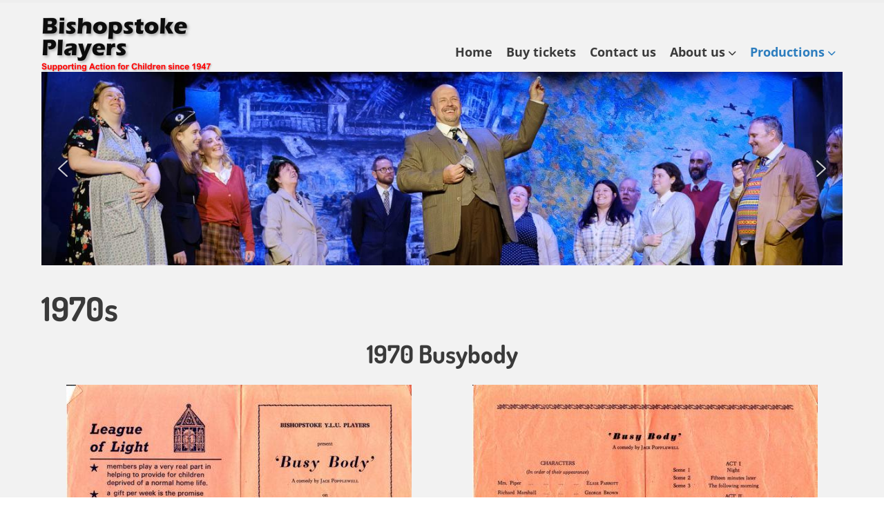

--- FILE ---
content_type: text/html; charset=UTF-8
request_url: https://www.bishopstokeplayers.uk/productions/1970s/
body_size: 25438
content:
<!doctype html>
<!-- paulirish.com/2008/conditional-stylesheets-vs-css-hacks-answer-neither/ -->
<!--[if lt IE 7]> <html class="no-js lt-ie9 lt-ie8 lt-ie7" lang="en-GB"> <![endif]-->
<!--[if IE 7]>    <html class="no-js lt-ie9 lt-ie8" lang="en-GB"> <![endif]-->
<!--[if IE 8]>    <html class="no-js lt-ie9" lang="en-GB"> <![endif]-->
<!--[if gt IE 8]><!--> <html class="no-js" lang="en-GB"> <!--<![endif]-->
<head>
	<meta charset="UTF-8" />
	<meta http-equiv="x-ua-compatible" content="ie=edge">
	<meta name="viewport" content="width=device-width, initial-scale=1">
	<link rel="profile" href="https://gmpg.org/xfn/11" />
	<link rel="pingback" href="https://www.bishopstokeplayers.uk/xmlrpc.php" />

	
<!-- MapPress Easy Google Maps Version:2.95.9 (https://www.mappresspro.com) -->
<title>1970s &#8211; Bishopstoke Players</title>
<meta name='robots' content='max-image-preview:large' />
<link rel='dns-prefetch' href='//fonts.bunny.net' />
<link rel="alternate" type="application/rss+xml" title="Bishopstoke Players &raquo; Feed" href="https://www.bishopstokeplayers.uk/feed/" />
<link rel="alternate" type="application/rss+xml" title="Bishopstoke Players &raquo; Comments Feed" href="https://www.bishopstokeplayers.uk/comments/feed/" />
<link rel="alternate" title="oEmbed (JSON)" type="application/json+oembed" href="https://www.bishopstokeplayers.uk/wp-json/oembed/1.0/embed?url=https%3A%2F%2Fwww.bishopstokeplayers.uk%2Fproductions%2F1970s%2F" />
<link rel="alternate" title="oEmbed (XML)" type="text/xml+oembed" href="https://www.bishopstokeplayers.uk/wp-json/oembed/1.0/embed?url=https%3A%2F%2Fwww.bishopstokeplayers.uk%2Fproductions%2F1970s%2F&#038;format=xml" />
<style id='wp-img-auto-sizes-contain-inline-css' type='text/css'>
img:is([sizes=auto i],[sizes^="auto," i]){contain-intrinsic-size:3000px 1500px}
/*# sourceURL=wp-img-auto-sizes-contain-inline-css */
</style>
<style id='wp-emoji-styles-inline-css' type='text/css'>

	img.wp-smiley, img.emoji {
		display: inline !important;
		border: none !important;
		box-shadow: none !important;
		height: 1em !important;
		width: 1em !important;
		margin: 0 0.07em !important;
		vertical-align: -0.1em !important;
		background: none !important;
		padding: 0 !important;
	}
/*# sourceURL=wp-emoji-styles-inline-css */
</style>
<link rel='stylesheet' id='wp-block-library-css' href='https://www.bishopstokeplayers.uk/wp-includes/css/dist/block-library/style.min.css?ver=166816c72c2fad67c4b5e24c8acfc36e' type='text/css' media='all' />
<style id='wp-block-gallery-inline-css' type='text/css'>
.blocks-gallery-grid:not(.has-nested-images),.wp-block-gallery:not(.has-nested-images){display:flex;flex-wrap:wrap;list-style-type:none;margin:0;padding:0}.blocks-gallery-grid:not(.has-nested-images) .blocks-gallery-image,.blocks-gallery-grid:not(.has-nested-images) .blocks-gallery-item,.wp-block-gallery:not(.has-nested-images) .blocks-gallery-image,.wp-block-gallery:not(.has-nested-images) .blocks-gallery-item{display:flex;flex-direction:column;flex-grow:1;justify-content:center;margin:0 1em 1em 0;position:relative;width:calc(50% - 1em)}.blocks-gallery-grid:not(.has-nested-images) .blocks-gallery-image:nth-of-type(2n),.blocks-gallery-grid:not(.has-nested-images) .blocks-gallery-item:nth-of-type(2n),.wp-block-gallery:not(.has-nested-images) .blocks-gallery-image:nth-of-type(2n),.wp-block-gallery:not(.has-nested-images) .blocks-gallery-item:nth-of-type(2n){margin-right:0}.blocks-gallery-grid:not(.has-nested-images) .blocks-gallery-image figure,.blocks-gallery-grid:not(.has-nested-images) .blocks-gallery-item figure,.wp-block-gallery:not(.has-nested-images) .blocks-gallery-image figure,.wp-block-gallery:not(.has-nested-images) .blocks-gallery-item figure{align-items:flex-end;display:flex;height:100%;justify-content:flex-start;margin:0}.blocks-gallery-grid:not(.has-nested-images) .blocks-gallery-image img,.blocks-gallery-grid:not(.has-nested-images) .blocks-gallery-item img,.wp-block-gallery:not(.has-nested-images) .blocks-gallery-image img,.wp-block-gallery:not(.has-nested-images) .blocks-gallery-item img{display:block;height:auto;max-width:100%;width:auto}.blocks-gallery-grid:not(.has-nested-images) .blocks-gallery-image figcaption,.blocks-gallery-grid:not(.has-nested-images) .blocks-gallery-item figcaption,.wp-block-gallery:not(.has-nested-images) .blocks-gallery-image figcaption,.wp-block-gallery:not(.has-nested-images) .blocks-gallery-item figcaption{background:linear-gradient(0deg,#000000b3,#0000004d 70%,#0000);bottom:0;box-sizing:border-box;color:#fff;font-size:.8em;margin:0;max-height:100%;overflow:auto;padding:3em .77em .7em;position:absolute;text-align:center;width:100%;z-index:2}.blocks-gallery-grid:not(.has-nested-images) .blocks-gallery-image figcaption img,.blocks-gallery-grid:not(.has-nested-images) .blocks-gallery-item figcaption img,.wp-block-gallery:not(.has-nested-images) .blocks-gallery-image figcaption img,.wp-block-gallery:not(.has-nested-images) .blocks-gallery-item figcaption img{display:inline}.blocks-gallery-grid:not(.has-nested-images) figcaption,.wp-block-gallery:not(.has-nested-images) figcaption{flex-grow:1}.blocks-gallery-grid:not(.has-nested-images).is-cropped .blocks-gallery-image a,.blocks-gallery-grid:not(.has-nested-images).is-cropped .blocks-gallery-image img,.blocks-gallery-grid:not(.has-nested-images).is-cropped .blocks-gallery-item a,.blocks-gallery-grid:not(.has-nested-images).is-cropped .blocks-gallery-item img,.wp-block-gallery:not(.has-nested-images).is-cropped .blocks-gallery-image a,.wp-block-gallery:not(.has-nested-images).is-cropped .blocks-gallery-image img,.wp-block-gallery:not(.has-nested-images).is-cropped .blocks-gallery-item a,.wp-block-gallery:not(.has-nested-images).is-cropped .blocks-gallery-item img{flex:1;height:100%;object-fit:cover;width:100%}.blocks-gallery-grid:not(.has-nested-images).columns-1 .blocks-gallery-image,.blocks-gallery-grid:not(.has-nested-images).columns-1 .blocks-gallery-item,.wp-block-gallery:not(.has-nested-images).columns-1 .blocks-gallery-image,.wp-block-gallery:not(.has-nested-images).columns-1 .blocks-gallery-item{margin-right:0;width:100%}@media (min-width:600px){.blocks-gallery-grid:not(.has-nested-images).columns-3 .blocks-gallery-image,.blocks-gallery-grid:not(.has-nested-images).columns-3 .blocks-gallery-item,.wp-block-gallery:not(.has-nested-images).columns-3 .blocks-gallery-image,.wp-block-gallery:not(.has-nested-images).columns-3 .blocks-gallery-item{margin-right:1em;width:calc(33.33333% - .66667em)}.blocks-gallery-grid:not(.has-nested-images).columns-4 .blocks-gallery-image,.blocks-gallery-grid:not(.has-nested-images).columns-4 .blocks-gallery-item,.wp-block-gallery:not(.has-nested-images).columns-4 .blocks-gallery-image,.wp-block-gallery:not(.has-nested-images).columns-4 .blocks-gallery-item{margin-right:1em;width:calc(25% - .75em)}.blocks-gallery-grid:not(.has-nested-images).columns-5 .blocks-gallery-image,.blocks-gallery-grid:not(.has-nested-images).columns-5 .blocks-gallery-item,.wp-block-gallery:not(.has-nested-images).columns-5 .blocks-gallery-image,.wp-block-gallery:not(.has-nested-images).columns-5 .blocks-gallery-item{margin-right:1em;width:calc(20% - .8em)}.blocks-gallery-grid:not(.has-nested-images).columns-6 .blocks-gallery-image,.blocks-gallery-grid:not(.has-nested-images).columns-6 .blocks-gallery-item,.wp-block-gallery:not(.has-nested-images).columns-6 .blocks-gallery-image,.wp-block-gallery:not(.has-nested-images).columns-6 .blocks-gallery-item{margin-right:1em;width:calc(16.66667% - .83333em)}.blocks-gallery-grid:not(.has-nested-images).columns-7 .blocks-gallery-image,.blocks-gallery-grid:not(.has-nested-images).columns-7 .blocks-gallery-item,.wp-block-gallery:not(.has-nested-images).columns-7 .blocks-gallery-image,.wp-block-gallery:not(.has-nested-images).columns-7 .blocks-gallery-item{margin-right:1em;width:calc(14.28571% - .85714em)}.blocks-gallery-grid:not(.has-nested-images).columns-8 .blocks-gallery-image,.blocks-gallery-grid:not(.has-nested-images).columns-8 .blocks-gallery-item,.wp-block-gallery:not(.has-nested-images).columns-8 .blocks-gallery-image,.wp-block-gallery:not(.has-nested-images).columns-8 .blocks-gallery-item{margin-right:1em;width:calc(12.5% - .875em)}.blocks-gallery-grid:not(.has-nested-images).columns-1 .blocks-gallery-image:nth-of-type(1n),.blocks-gallery-grid:not(.has-nested-images).columns-1 .blocks-gallery-item:nth-of-type(1n),.blocks-gallery-grid:not(.has-nested-images).columns-2 .blocks-gallery-image:nth-of-type(2n),.blocks-gallery-grid:not(.has-nested-images).columns-2 .blocks-gallery-item:nth-of-type(2n),.blocks-gallery-grid:not(.has-nested-images).columns-3 .blocks-gallery-image:nth-of-type(3n),.blocks-gallery-grid:not(.has-nested-images).columns-3 .blocks-gallery-item:nth-of-type(3n),.blocks-gallery-grid:not(.has-nested-images).columns-4 .blocks-gallery-image:nth-of-type(4n),.blocks-gallery-grid:not(.has-nested-images).columns-4 .blocks-gallery-item:nth-of-type(4n),.blocks-gallery-grid:not(.has-nested-images).columns-5 .blocks-gallery-image:nth-of-type(5n),.blocks-gallery-grid:not(.has-nested-images).columns-5 .blocks-gallery-item:nth-of-type(5n),.blocks-gallery-grid:not(.has-nested-images).columns-6 .blocks-gallery-image:nth-of-type(6n),.blocks-gallery-grid:not(.has-nested-images).columns-6 .blocks-gallery-item:nth-of-type(6n),.blocks-gallery-grid:not(.has-nested-images).columns-7 .blocks-gallery-image:nth-of-type(7n),.blocks-gallery-grid:not(.has-nested-images).columns-7 .blocks-gallery-item:nth-of-type(7n),.blocks-gallery-grid:not(.has-nested-images).columns-8 .blocks-gallery-image:nth-of-type(8n),.blocks-gallery-grid:not(.has-nested-images).columns-8 .blocks-gallery-item:nth-of-type(8n),.wp-block-gallery:not(.has-nested-images).columns-1 .blocks-gallery-image:nth-of-type(1n),.wp-block-gallery:not(.has-nested-images).columns-1 .blocks-gallery-item:nth-of-type(1n),.wp-block-gallery:not(.has-nested-images).columns-2 .blocks-gallery-image:nth-of-type(2n),.wp-block-gallery:not(.has-nested-images).columns-2 .blocks-gallery-item:nth-of-type(2n),.wp-block-gallery:not(.has-nested-images).columns-3 .blocks-gallery-image:nth-of-type(3n),.wp-block-gallery:not(.has-nested-images).columns-3 .blocks-gallery-item:nth-of-type(3n),.wp-block-gallery:not(.has-nested-images).columns-4 .blocks-gallery-image:nth-of-type(4n),.wp-block-gallery:not(.has-nested-images).columns-4 .blocks-gallery-item:nth-of-type(4n),.wp-block-gallery:not(.has-nested-images).columns-5 .blocks-gallery-image:nth-of-type(5n),.wp-block-gallery:not(.has-nested-images).columns-5 .blocks-gallery-item:nth-of-type(5n),.wp-block-gallery:not(.has-nested-images).columns-6 .blocks-gallery-image:nth-of-type(6n),.wp-block-gallery:not(.has-nested-images).columns-6 .blocks-gallery-item:nth-of-type(6n),.wp-block-gallery:not(.has-nested-images).columns-7 .blocks-gallery-image:nth-of-type(7n),.wp-block-gallery:not(.has-nested-images).columns-7 .blocks-gallery-item:nth-of-type(7n),.wp-block-gallery:not(.has-nested-images).columns-8 .blocks-gallery-image:nth-of-type(8n),.wp-block-gallery:not(.has-nested-images).columns-8 .blocks-gallery-item:nth-of-type(8n){margin-right:0}}.blocks-gallery-grid:not(.has-nested-images) .blocks-gallery-image:last-child,.blocks-gallery-grid:not(.has-nested-images) .blocks-gallery-item:last-child,.wp-block-gallery:not(.has-nested-images) .blocks-gallery-image:last-child,.wp-block-gallery:not(.has-nested-images) .blocks-gallery-item:last-child{margin-right:0}.blocks-gallery-grid:not(.has-nested-images).alignleft,.blocks-gallery-grid:not(.has-nested-images).alignright,.wp-block-gallery:not(.has-nested-images).alignleft,.wp-block-gallery:not(.has-nested-images).alignright{max-width:420px;width:100%}.blocks-gallery-grid:not(.has-nested-images).aligncenter .blocks-gallery-item figure,.wp-block-gallery:not(.has-nested-images).aligncenter .blocks-gallery-item figure{justify-content:center}.wp-block-gallery:not(.is-cropped) .blocks-gallery-item{align-self:flex-start}figure.wp-block-gallery.has-nested-images{align-items:normal}.wp-block-gallery.has-nested-images figure.wp-block-image:not(#individual-image){margin:0;width:calc(50% - var(--wp--style--unstable-gallery-gap, 16px)/2)}.wp-block-gallery.has-nested-images figure.wp-block-image{box-sizing:border-box;display:flex;flex-direction:column;flex-grow:1;justify-content:center;max-width:100%;position:relative}.wp-block-gallery.has-nested-images figure.wp-block-image>a,.wp-block-gallery.has-nested-images figure.wp-block-image>div{flex-direction:column;flex-grow:1;margin:0}.wp-block-gallery.has-nested-images figure.wp-block-image img{display:block;height:auto;max-width:100%!important;width:auto}.wp-block-gallery.has-nested-images figure.wp-block-image figcaption,.wp-block-gallery.has-nested-images figure.wp-block-image:has(figcaption):before{bottom:0;left:0;max-height:100%;position:absolute;right:0}.wp-block-gallery.has-nested-images figure.wp-block-image:has(figcaption):before{backdrop-filter:blur(3px);content:"";height:100%;-webkit-mask-image:linear-gradient(0deg,#000 20%,#0000);mask-image:linear-gradient(0deg,#000 20%,#0000);max-height:40%;pointer-events:none}.wp-block-gallery.has-nested-images figure.wp-block-image figcaption{box-sizing:border-box;color:#fff;font-size:13px;margin:0;overflow:auto;padding:1em;text-align:center;text-shadow:0 0 1.5px #000}.wp-block-gallery.has-nested-images figure.wp-block-image figcaption::-webkit-scrollbar{height:12px;width:12px}.wp-block-gallery.has-nested-images figure.wp-block-image figcaption::-webkit-scrollbar-track{background-color:initial}.wp-block-gallery.has-nested-images figure.wp-block-image figcaption::-webkit-scrollbar-thumb{background-clip:padding-box;background-color:initial;border:3px solid #0000;border-radius:8px}.wp-block-gallery.has-nested-images figure.wp-block-image figcaption:focus-within::-webkit-scrollbar-thumb,.wp-block-gallery.has-nested-images figure.wp-block-image figcaption:focus::-webkit-scrollbar-thumb,.wp-block-gallery.has-nested-images figure.wp-block-image figcaption:hover::-webkit-scrollbar-thumb{background-color:#fffc}.wp-block-gallery.has-nested-images figure.wp-block-image figcaption{scrollbar-color:#0000 #0000;scrollbar-gutter:stable both-edges;scrollbar-width:thin}.wp-block-gallery.has-nested-images figure.wp-block-image figcaption:focus,.wp-block-gallery.has-nested-images figure.wp-block-image figcaption:focus-within,.wp-block-gallery.has-nested-images figure.wp-block-image figcaption:hover{scrollbar-color:#fffc #0000}.wp-block-gallery.has-nested-images figure.wp-block-image figcaption{will-change:transform}@media (hover:none){.wp-block-gallery.has-nested-images figure.wp-block-image figcaption{scrollbar-color:#fffc #0000}}.wp-block-gallery.has-nested-images figure.wp-block-image figcaption{background:linear-gradient(0deg,#0006,#0000)}.wp-block-gallery.has-nested-images figure.wp-block-image figcaption img{display:inline}.wp-block-gallery.has-nested-images figure.wp-block-image figcaption a{color:inherit}.wp-block-gallery.has-nested-images figure.wp-block-image.has-custom-border img{box-sizing:border-box}.wp-block-gallery.has-nested-images figure.wp-block-image.has-custom-border>a,.wp-block-gallery.has-nested-images figure.wp-block-image.has-custom-border>div,.wp-block-gallery.has-nested-images figure.wp-block-image.is-style-rounded>a,.wp-block-gallery.has-nested-images figure.wp-block-image.is-style-rounded>div{flex:1 1 auto}.wp-block-gallery.has-nested-images figure.wp-block-image.has-custom-border figcaption,.wp-block-gallery.has-nested-images figure.wp-block-image.is-style-rounded figcaption{background:none;color:inherit;flex:initial;margin:0;padding:10px 10px 9px;position:relative;text-shadow:none}.wp-block-gallery.has-nested-images figure.wp-block-image.has-custom-border:before,.wp-block-gallery.has-nested-images figure.wp-block-image.is-style-rounded:before{content:none}.wp-block-gallery.has-nested-images figcaption{flex-basis:100%;flex-grow:1;text-align:center}.wp-block-gallery.has-nested-images:not(.is-cropped) figure.wp-block-image:not(#individual-image){margin-bottom:auto;margin-top:0}.wp-block-gallery.has-nested-images.is-cropped figure.wp-block-image:not(#individual-image){align-self:inherit}.wp-block-gallery.has-nested-images.is-cropped figure.wp-block-image:not(#individual-image)>a,.wp-block-gallery.has-nested-images.is-cropped figure.wp-block-image:not(#individual-image)>div:not(.components-drop-zone){display:flex}.wp-block-gallery.has-nested-images.is-cropped figure.wp-block-image:not(#individual-image) a,.wp-block-gallery.has-nested-images.is-cropped figure.wp-block-image:not(#individual-image) img{flex:1 0 0%;height:100%;object-fit:cover;width:100%}.wp-block-gallery.has-nested-images.columns-1 figure.wp-block-image:not(#individual-image){width:100%}@media (min-width:600px){.wp-block-gallery.has-nested-images.columns-3 figure.wp-block-image:not(#individual-image){width:calc(33.33333% - var(--wp--style--unstable-gallery-gap, 16px)*.66667)}.wp-block-gallery.has-nested-images.columns-4 figure.wp-block-image:not(#individual-image){width:calc(25% - var(--wp--style--unstable-gallery-gap, 16px)*.75)}.wp-block-gallery.has-nested-images.columns-5 figure.wp-block-image:not(#individual-image){width:calc(20% - var(--wp--style--unstable-gallery-gap, 16px)*.8)}.wp-block-gallery.has-nested-images.columns-6 figure.wp-block-image:not(#individual-image){width:calc(16.66667% - var(--wp--style--unstable-gallery-gap, 16px)*.83333)}.wp-block-gallery.has-nested-images.columns-7 figure.wp-block-image:not(#individual-image){width:calc(14.28571% - var(--wp--style--unstable-gallery-gap, 16px)*.85714)}.wp-block-gallery.has-nested-images.columns-8 figure.wp-block-image:not(#individual-image){width:calc(12.5% - var(--wp--style--unstable-gallery-gap, 16px)*.875)}.wp-block-gallery.has-nested-images.columns-default figure.wp-block-image:not(#individual-image){width:calc(33.33% - var(--wp--style--unstable-gallery-gap, 16px)*.66667)}.wp-block-gallery.has-nested-images.columns-default figure.wp-block-image:not(#individual-image):first-child:nth-last-child(2),.wp-block-gallery.has-nested-images.columns-default figure.wp-block-image:not(#individual-image):first-child:nth-last-child(2)~figure.wp-block-image:not(#individual-image){width:calc(50% - var(--wp--style--unstable-gallery-gap, 16px)*.5)}.wp-block-gallery.has-nested-images.columns-default figure.wp-block-image:not(#individual-image):first-child:last-child{width:100%}}.wp-block-gallery.has-nested-images.alignleft,.wp-block-gallery.has-nested-images.alignright{max-width:420px;width:100%}.wp-block-gallery.has-nested-images.aligncenter{justify-content:center}
/*# sourceURL=https://www.bishopstokeplayers.uk/wp-includes/blocks/gallery/style.min.css */
</style>
<style id='wp-block-gallery-theme-inline-css' type='text/css'>
.blocks-gallery-caption{color:#555;font-size:13px;text-align:center}.is-dark-theme .blocks-gallery-caption{color:#ffffffa6}
/*# sourceURL=https://www.bishopstokeplayers.uk/wp-includes/blocks/gallery/theme.min.css */
</style>
<style id='wp-block-heading-inline-css' type='text/css'>
h1:where(.wp-block-heading).has-background,h2:where(.wp-block-heading).has-background,h3:where(.wp-block-heading).has-background,h4:where(.wp-block-heading).has-background,h5:where(.wp-block-heading).has-background,h6:where(.wp-block-heading).has-background{padding:1.25em 2.375em}h1.has-text-align-left[style*=writing-mode]:where([style*=vertical-lr]),h1.has-text-align-right[style*=writing-mode]:where([style*=vertical-rl]),h2.has-text-align-left[style*=writing-mode]:where([style*=vertical-lr]),h2.has-text-align-right[style*=writing-mode]:where([style*=vertical-rl]),h3.has-text-align-left[style*=writing-mode]:where([style*=vertical-lr]),h3.has-text-align-right[style*=writing-mode]:where([style*=vertical-rl]),h4.has-text-align-left[style*=writing-mode]:where([style*=vertical-lr]),h4.has-text-align-right[style*=writing-mode]:where([style*=vertical-rl]),h5.has-text-align-left[style*=writing-mode]:where([style*=vertical-lr]),h5.has-text-align-right[style*=writing-mode]:where([style*=vertical-rl]),h6.has-text-align-left[style*=writing-mode]:where([style*=vertical-lr]),h6.has-text-align-right[style*=writing-mode]:where([style*=vertical-rl]){rotate:180deg}
/*# sourceURL=https://www.bishopstokeplayers.uk/wp-includes/blocks/heading/style.min.css */
</style>
<style id='wp-block-paragraph-inline-css' type='text/css'>
.is-small-text{font-size:.875em}.is-regular-text{font-size:1em}.is-large-text{font-size:2.25em}.is-larger-text{font-size:3em}.has-drop-cap:not(:focus):first-letter{float:left;font-size:8.4em;font-style:normal;font-weight:100;line-height:.68;margin:.05em .1em 0 0;text-transform:uppercase}body.rtl .has-drop-cap:not(:focus):first-letter{float:none;margin-left:.1em}p.has-drop-cap.has-background{overflow:hidden}:root :where(p.has-background){padding:1.25em 2.375em}:where(p.has-text-color:not(.has-link-color)) a{color:inherit}p.has-text-align-left[style*="writing-mode:vertical-lr"],p.has-text-align-right[style*="writing-mode:vertical-rl"]{rotate:180deg}
/*# sourceURL=https://www.bishopstokeplayers.uk/wp-includes/blocks/paragraph/style.min.css */
</style>
<style id='global-styles-inline-css' type='text/css'>
:root{--wp--preset--aspect-ratio--square: 1;--wp--preset--aspect-ratio--4-3: 4/3;--wp--preset--aspect-ratio--3-4: 3/4;--wp--preset--aspect-ratio--3-2: 3/2;--wp--preset--aspect-ratio--2-3: 2/3;--wp--preset--aspect-ratio--16-9: 16/9;--wp--preset--aspect-ratio--9-16: 9/16;--wp--preset--color--black: #000000;--wp--preset--color--cyan-bluish-gray: #abb8c3;--wp--preset--color--white: #ffffff;--wp--preset--color--pale-pink: #f78da7;--wp--preset--color--vivid-red: #cf2e2e;--wp--preset--color--luminous-vivid-orange: #ff6900;--wp--preset--color--luminous-vivid-amber: #fcb900;--wp--preset--color--light-green-cyan: #7bdcb5;--wp--preset--color--vivid-green-cyan: #00d084;--wp--preset--color--pale-cyan-blue: #8ed1fc;--wp--preset--color--vivid-cyan-blue: #0693e3;--wp--preset--color--vivid-purple: #9b51e0;--wp--preset--color--eclipse: #3a3a3a;--wp--preset--color--san-juan: #334861;--wp--preset--color--denim: #2979c7;--wp--preset--color--electric-violet: #8309e7;--wp--preset--color--cerise: #df49b8;--wp--preset--color--alizarin: #df312c;--wp--preset--color--pumpkin: #FF8228;--wp--preset--color--titanium-yellow: #eef000;--wp--preset--color--atlantis: #7ed934;--wp--preset--color--white-smoke: #eee;--wp--preset--gradient--vivid-cyan-blue-to-vivid-purple: linear-gradient(135deg,rgb(6,147,227) 0%,rgb(155,81,224) 100%);--wp--preset--gradient--light-green-cyan-to-vivid-green-cyan: linear-gradient(135deg,rgb(122,220,180) 0%,rgb(0,208,130) 100%);--wp--preset--gradient--luminous-vivid-amber-to-luminous-vivid-orange: linear-gradient(135deg,rgb(252,185,0) 0%,rgb(255,105,0) 100%);--wp--preset--gradient--luminous-vivid-orange-to-vivid-red: linear-gradient(135deg,rgb(255,105,0) 0%,rgb(207,46,46) 100%);--wp--preset--gradient--very-light-gray-to-cyan-bluish-gray: linear-gradient(135deg,rgb(238,238,238) 0%,rgb(169,184,195) 100%);--wp--preset--gradient--cool-to-warm-spectrum: linear-gradient(135deg,rgb(74,234,220) 0%,rgb(151,120,209) 20%,rgb(207,42,186) 40%,rgb(238,44,130) 60%,rgb(251,105,98) 80%,rgb(254,248,76) 100%);--wp--preset--gradient--blush-light-purple: linear-gradient(135deg,rgb(255,206,236) 0%,rgb(152,150,240) 100%);--wp--preset--gradient--blush-bordeaux: linear-gradient(135deg,rgb(254,205,165) 0%,rgb(254,45,45) 50%,rgb(107,0,62) 100%);--wp--preset--gradient--luminous-dusk: linear-gradient(135deg,rgb(255,203,112) 0%,rgb(199,81,192) 50%,rgb(65,88,208) 100%);--wp--preset--gradient--pale-ocean: linear-gradient(135deg,rgb(255,245,203) 0%,rgb(182,227,212) 50%,rgb(51,167,181) 100%);--wp--preset--gradient--electric-grass: linear-gradient(135deg,rgb(202,248,128) 0%,rgb(113,206,126) 100%);--wp--preset--gradient--midnight: linear-gradient(135deg,rgb(2,3,129) 0%,rgb(40,116,252) 100%);--wp--preset--font-size--small: 13px;--wp--preset--font-size--medium: 20px;--wp--preset--font-size--large: 36px;--wp--preset--font-size--x-large: 42px;--wp--preset--font-size--normal: 16px;--wp--preset--font-size--huge: 48px;--wp--preset--spacing--20: 0.44rem;--wp--preset--spacing--30: 0.67rem;--wp--preset--spacing--40: 1rem;--wp--preset--spacing--50: 1.5rem;--wp--preset--spacing--60: 2.25rem;--wp--preset--spacing--70: 3.38rem;--wp--preset--spacing--80: 5.06rem;--wp--preset--shadow--natural: 6px 6px 9px rgba(0, 0, 0, 0.2);--wp--preset--shadow--deep: 12px 12px 50px rgba(0, 0, 0, 0.4);--wp--preset--shadow--sharp: 6px 6px 0px rgba(0, 0, 0, 0.2);--wp--preset--shadow--outlined: 6px 6px 0px -3px rgb(255, 255, 255), 6px 6px rgb(0, 0, 0);--wp--preset--shadow--crisp: 6px 6px 0px rgb(0, 0, 0);}:root { --wp--style--global--content-size: inherit;--wp--style--global--wide-size: inherit; }:where(body) { margin: 0; }.wp-site-blocks > .alignleft { float: left; margin-right: 2em; }.wp-site-blocks > .alignright { float: right; margin-left: 2em; }.wp-site-blocks > .aligncenter { justify-content: center; margin-left: auto; margin-right: auto; }:where(.is-layout-flex){gap: 0.5em;}:where(.is-layout-grid){gap: 0.5em;}.is-layout-flow > .alignleft{float: left;margin-inline-start: 0;margin-inline-end: 2em;}.is-layout-flow > .alignright{float: right;margin-inline-start: 2em;margin-inline-end: 0;}.is-layout-flow > .aligncenter{margin-left: auto !important;margin-right: auto !important;}.is-layout-constrained > .alignleft{float: left;margin-inline-start: 0;margin-inline-end: 2em;}.is-layout-constrained > .alignright{float: right;margin-inline-start: 2em;margin-inline-end: 0;}.is-layout-constrained > .aligncenter{margin-left: auto !important;margin-right: auto !important;}.is-layout-constrained > :where(:not(.alignleft):not(.alignright):not(.alignfull)){max-width: var(--wp--style--global--content-size);margin-left: auto !important;margin-right: auto !important;}.is-layout-constrained > .alignwide{max-width: var(--wp--style--global--wide-size);}body .is-layout-flex{display: flex;}.is-layout-flex{flex-wrap: wrap;align-items: center;}.is-layout-flex > :is(*, div){margin: 0;}body .is-layout-grid{display: grid;}.is-layout-grid > :is(*, div){margin: 0;}body{padding-top: 0px;padding-right: 0px;padding-bottom: 0px;padding-left: 0px;}a:where(:not(.wp-element-button)){text-decoration: underline;}:root :where(.wp-element-button, .wp-block-button__link){background-color: #32373c;border-width: 0;color: #fff;font-family: inherit;font-size: inherit;font-style: inherit;font-weight: inherit;letter-spacing: inherit;line-height: inherit;padding-top: calc(0.667em + 2px);padding-right: calc(1.333em + 2px);padding-bottom: calc(0.667em + 2px);padding-left: calc(1.333em + 2px);text-decoration: none;text-transform: inherit;}.has-black-color{color: var(--wp--preset--color--black) !important;}.has-cyan-bluish-gray-color{color: var(--wp--preset--color--cyan-bluish-gray) !important;}.has-white-color{color: var(--wp--preset--color--white) !important;}.has-pale-pink-color{color: var(--wp--preset--color--pale-pink) !important;}.has-vivid-red-color{color: var(--wp--preset--color--vivid-red) !important;}.has-luminous-vivid-orange-color{color: var(--wp--preset--color--luminous-vivid-orange) !important;}.has-luminous-vivid-amber-color{color: var(--wp--preset--color--luminous-vivid-amber) !important;}.has-light-green-cyan-color{color: var(--wp--preset--color--light-green-cyan) !important;}.has-vivid-green-cyan-color{color: var(--wp--preset--color--vivid-green-cyan) !important;}.has-pale-cyan-blue-color{color: var(--wp--preset--color--pale-cyan-blue) !important;}.has-vivid-cyan-blue-color{color: var(--wp--preset--color--vivid-cyan-blue) !important;}.has-vivid-purple-color{color: var(--wp--preset--color--vivid-purple) !important;}.has-eclipse-color{color: var(--wp--preset--color--eclipse) !important;}.has-san-juan-color{color: var(--wp--preset--color--san-juan) !important;}.has-denim-color{color: var(--wp--preset--color--denim) !important;}.has-electric-violet-color{color: var(--wp--preset--color--electric-violet) !important;}.has-cerise-color{color: var(--wp--preset--color--cerise) !important;}.has-alizarin-color{color: var(--wp--preset--color--alizarin) !important;}.has-pumpkin-color{color: var(--wp--preset--color--pumpkin) !important;}.has-titanium-yellow-color{color: var(--wp--preset--color--titanium-yellow) !important;}.has-atlantis-color{color: var(--wp--preset--color--atlantis) !important;}.has-white-smoke-color{color: var(--wp--preset--color--white-smoke) !important;}.has-black-background-color{background-color: var(--wp--preset--color--black) !important;}.has-cyan-bluish-gray-background-color{background-color: var(--wp--preset--color--cyan-bluish-gray) !important;}.has-white-background-color{background-color: var(--wp--preset--color--white) !important;}.has-pale-pink-background-color{background-color: var(--wp--preset--color--pale-pink) !important;}.has-vivid-red-background-color{background-color: var(--wp--preset--color--vivid-red) !important;}.has-luminous-vivid-orange-background-color{background-color: var(--wp--preset--color--luminous-vivid-orange) !important;}.has-luminous-vivid-amber-background-color{background-color: var(--wp--preset--color--luminous-vivid-amber) !important;}.has-light-green-cyan-background-color{background-color: var(--wp--preset--color--light-green-cyan) !important;}.has-vivid-green-cyan-background-color{background-color: var(--wp--preset--color--vivid-green-cyan) !important;}.has-pale-cyan-blue-background-color{background-color: var(--wp--preset--color--pale-cyan-blue) !important;}.has-vivid-cyan-blue-background-color{background-color: var(--wp--preset--color--vivid-cyan-blue) !important;}.has-vivid-purple-background-color{background-color: var(--wp--preset--color--vivid-purple) !important;}.has-eclipse-background-color{background-color: var(--wp--preset--color--eclipse) !important;}.has-san-juan-background-color{background-color: var(--wp--preset--color--san-juan) !important;}.has-denim-background-color{background-color: var(--wp--preset--color--denim) !important;}.has-electric-violet-background-color{background-color: var(--wp--preset--color--electric-violet) !important;}.has-cerise-background-color{background-color: var(--wp--preset--color--cerise) !important;}.has-alizarin-background-color{background-color: var(--wp--preset--color--alizarin) !important;}.has-pumpkin-background-color{background-color: var(--wp--preset--color--pumpkin) !important;}.has-titanium-yellow-background-color{background-color: var(--wp--preset--color--titanium-yellow) !important;}.has-atlantis-background-color{background-color: var(--wp--preset--color--atlantis) !important;}.has-white-smoke-background-color{background-color: var(--wp--preset--color--white-smoke) !important;}.has-black-border-color{border-color: var(--wp--preset--color--black) !important;}.has-cyan-bluish-gray-border-color{border-color: var(--wp--preset--color--cyan-bluish-gray) !important;}.has-white-border-color{border-color: var(--wp--preset--color--white) !important;}.has-pale-pink-border-color{border-color: var(--wp--preset--color--pale-pink) !important;}.has-vivid-red-border-color{border-color: var(--wp--preset--color--vivid-red) !important;}.has-luminous-vivid-orange-border-color{border-color: var(--wp--preset--color--luminous-vivid-orange) !important;}.has-luminous-vivid-amber-border-color{border-color: var(--wp--preset--color--luminous-vivid-amber) !important;}.has-light-green-cyan-border-color{border-color: var(--wp--preset--color--light-green-cyan) !important;}.has-vivid-green-cyan-border-color{border-color: var(--wp--preset--color--vivid-green-cyan) !important;}.has-pale-cyan-blue-border-color{border-color: var(--wp--preset--color--pale-cyan-blue) !important;}.has-vivid-cyan-blue-border-color{border-color: var(--wp--preset--color--vivid-cyan-blue) !important;}.has-vivid-purple-border-color{border-color: var(--wp--preset--color--vivid-purple) !important;}.has-eclipse-border-color{border-color: var(--wp--preset--color--eclipse) !important;}.has-san-juan-border-color{border-color: var(--wp--preset--color--san-juan) !important;}.has-denim-border-color{border-color: var(--wp--preset--color--denim) !important;}.has-electric-violet-border-color{border-color: var(--wp--preset--color--electric-violet) !important;}.has-cerise-border-color{border-color: var(--wp--preset--color--cerise) !important;}.has-alizarin-border-color{border-color: var(--wp--preset--color--alizarin) !important;}.has-pumpkin-border-color{border-color: var(--wp--preset--color--pumpkin) !important;}.has-titanium-yellow-border-color{border-color: var(--wp--preset--color--titanium-yellow) !important;}.has-atlantis-border-color{border-color: var(--wp--preset--color--atlantis) !important;}.has-white-smoke-border-color{border-color: var(--wp--preset--color--white-smoke) !important;}.has-vivid-cyan-blue-to-vivid-purple-gradient-background{background: var(--wp--preset--gradient--vivid-cyan-blue-to-vivid-purple) !important;}.has-light-green-cyan-to-vivid-green-cyan-gradient-background{background: var(--wp--preset--gradient--light-green-cyan-to-vivid-green-cyan) !important;}.has-luminous-vivid-amber-to-luminous-vivid-orange-gradient-background{background: var(--wp--preset--gradient--luminous-vivid-amber-to-luminous-vivid-orange) !important;}.has-luminous-vivid-orange-to-vivid-red-gradient-background{background: var(--wp--preset--gradient--luminous-vivid-orange-to-vivid-red) !important;}.has-very-light-gray-to-cyan-bluish-gray-gradient-background{background: var(--wp--preset--gradient--very-light-gray-to-cyan-bluish-gray) !important;}.has-cool-to-warm-spectrum-gradient-background{background: var(--wp--preset--gradient--cool-to-warm-spectrum) !important;}.has-blush-light-purple-gradient-background{background: var(--wp--preset--gradient--blush-light-purple) !important;}.has-blush-bordeaux-gradient-background{background: var(--wp--preset--gradient--blush-bordeaux) !important;}.has-luminous-dusk-gradient-background{background: var(--wp--preset--gradient--luminous-dusk) !important;}.has-pale-ocean-gradient-background{background: var(--wp--preset--gradient--pale-ocean) !important;}.has-electric-grass-gradient-background{background: var(--wp--preset--gradient--electric-grass) !important;}.has-midnight-gradient-background{background: var(--wp--preset--gradient--midnight) !important;}.has-small-font-size{font-size: var(--wp--preset--font-size--small) !important;}.has-medium-font-size{font-size: var(--wp--preset--font-size--medium) !important;}.has-large-font-size{font-size: var(--wp--preset--font-size--large) !important;}.has-x-large-font-size{font-size: var(--wp--preset--font-size--x-large) !important;}.has-normal-font-size{font-size: var(--wp--preset--font-size--normal) !important;}.has-huge-font-size{font-size: var(--wp--preset--font-size--huge) !important;}
/*# sourceURL=global-styles-inline-css */
</style>
<style id='core-block-supports-inline-css' type='text/css'>
.wp-block-gallery.wp-block-gallery-1{--wp--style--unstable-gallery-gap:var( --wp--style--gallery-gap-default, var( --gallery-block--gutter-size, var( --wp--style--block-gap, 0.5em ) ) );gap:var( --wp--style--gallery-gap-default, var( --gallery-block--gutter-size, var( --wp--style--block-gap, 0.5em ) ) );}.wp-block-gallery.wp-block-gallery-2{--wp--style--unstable-gallery-gap:var( --wp--style--gallery-gap-default, var( --gallery-block--gutter-size, var( --wp--style--block-gap, 0.5em ) ) );gap:var( --wp--style--gallery-gap-default, var( --gallery-block--gutter-size, var( --wp--style--block-gap, 0.5em ) ) );}.wp-block-gallery.wp-block-gallery-3{--wp--style--unstable-gallery-gap:var( --wp--style--gallery-gap-default, var( --gallery-block--gutter-size, var( --wp--style--block-gap, 0.5em ) ) );gap:var( --wp--style--gallery-gap-default, var( --gallery-block--gutter-size, var( --wp--style--block-gap, 0.5em ) ) );}.wp-block-gallery.wp-block-gallery-4{--wp--style--unstable-gallery-gap:var( --wp--style--gallery-gap-default, var( --gallery-block--gutter-size, var( --wp--style--block-gap, 0.5em ) ) );gap:var( --wp--style--gallery-gap-default, var( --gallery-block--gutter-size, var( --wp--style--block-gap, 0.5em ) ) );}.wp-block-gallery.wp-block-gallery-5{--wp--style--unstable-gallery-gap:var( --wp--style--gallery-gap-default, var( --gallery-block--gutter-size, var( --wp--style--block-gap, 0.5em ) ) );gap:var( --wp--style--gallery-gap-default, var( --gallery-block--gutter-size, var( --wp--style--block-gap, 0.5em ) ) );}.wp-block-gallery.wp-block-gallery-6{--wp--style--unstable-gallery-gap:var( --wp--style--gallery-gap-default, var( --gallery-block--gutter-size, var( --wp--style--block-gap, 0.5em ) ) );gap:var( --wp--style--gallery-gap-default, var( --gallery-block--gutter-size, var( --wp--style--block-gap, 0.5em ) ) );}.wp-block-gallery.wp-block-gallery-7{--wp--style--unstable-gallery-gap:var( --wp--style--gallery-gap-default, var( --gallery-block--gutter-size, var( --wp--style--block-gap, 0.5em ) ) );gap:var( --wp--style--gallery-gap-default, var( --gallery-block--gutter-size, var( --wp--style--block-gap, 0.5em ) ) );}.wp-block-gallery.wp-block-gallery-8{--wp--style--unstable-gallery-gap:var( --wp--style--gallery-gap-default, var( --gallery-block--gutter-size, var( --wp--style--block-gap, 0.5em ) ) );gap:var( --wp--style--gallery-gap-default, var( --gallery-block--gutter-size, var( --wp--style--block-gap, 0.5em ) ) );}.wp-block-gallery.wp-block-gallery-9{--wp--style--unstable-gallery-gap:var( --wp--style--gallery-gap-default, var( --gallery-block--gutter-size, var( --wp--style--block-gap, 0.5em ) ) );gap:var( --wp--style--gallery-gap-default, var( --gallery-block--gutter-size, var( --wp--style--block-gap, 0.5em ) ) );}.wp-block-gallery.wp-block-gallery-10{--wp--style--unstable-gallery-gap:var( --wp--style--gallery-gap-default, var( --gallery-block--gutter-size, var( --wp--style--block-gap, 0.5em ) ) );gap:var( --wp--style--gallery-gap-default, var( --gallery-block--gutter-size, var( --wp--style--block-gap, 0.5em ) ) );}.wp-block-gallery.wp-block-gallery-11{--wp--style--unstable-gallery-gap:var( --wp--style--gallery-gap-default, var( --gallery-block--gutter-size, var( --wp--style--block-gap, 0.5em ) ) );gap:var( --wp--style--gallery-gap-default, var( --gallery-block--gutter-size, var( --wp--style--block-gap, 0.5em ) ) );}.wp-block-gallery.wp-block-gallery-12{--wp--style--unstable-gallery-gap:var( --wp--style--gallery-gap-default, var( --gallery-block--gutter-size, var( --wp--style--block-gap, 0.5em ) ) );gap:var( --wp--style--gallery-gap-default, var( --gallery-block--gutter-size, var( --wp--style--block-gap, 0.5em ) ) );}.wp-block-gallery.wp-block-gallery-13{--wp--style--unstable-gallery-gap:var( --wp--style--gallery-gap-default, var( --gallery-block--gutter-size, var( --wp--style--block-gap, 0.5em ) ) );gap:var( --wp--style--gallery-gap-default, var( --gallery-block--gutter-size, var( --wp--style--block-gap, 0.5em ) ) );}.wp-block-gallery.wp-block-gallery-14{--wp--style--unstable-gallery-gap:var( --wp--style--gallery-gap-default, var( --gallery-block--gutter-size, var( --wp--style--block-gap, 0.5em ) ) );gap:var( --wp--style--gallery-gap-default, var( --gallery-block--gutter-size, var( --wp--style--block-gap, 0.5em ) ) );}.wp-block-gallery.wp-block-gallery-15{--wp--style--unstable-gallery-gap:var( --wp--style--gallery-gap-default, var( --gallery-block--gutter-size, var( --wp--style--block-gap, 0.5em ) ) );gap:var( --wp--style--gallery-gap-default, var( --gallery-block--gutter-size, var( --wp--style--block-gap, 0.5em ) ) );}.wp-block-gallery.wp-block-gallery-16{--wp--style--unstable-gallery-gap:var( --wp--style--gallery-gap-default, var( --gallery-block--gutter-size, var( --wp--style--block-gap, 0.5em ) ) );gap:var( --wp--style--gallery-gap-default, var( --gallery-block--gutter-size, var( --wp--style--block-gap, 0.5em ) ) );}.wp-block-gallery.wp-block-gallery-17{--wp--style--unstable-gallery-gap:var( --wp--style--gallery-gap-default, var( --gallery-block--gutter-size, var( --wp--style--block-gap, 0.5em ) ) );gap:var( --wp--style--gallery-gap-default, var( --gallery-block--gutter-size, var( --wp--style--block-gap, 0.5em ) ) );}.wp-block-gallery.wp-block-gallery-18{--wp--style--unstable-gallery-gap:var( --wp--style--gallery-gap-default, var( --gallery-block--gutter-size, var( --wp--style--block-gap, 0.5em ) ) );gap:var( --wp--style--gallery-gap-default, var( --gallery-block--gutter-size, var( --wp--style--block-gap, 0.5em ) ) );}.wp-block-gallery.wp-block-gallery-19{--wp--style--unstable-gallery-gap:var( --wp--style--gallery-gap-default, var( --gallery-block--gutter-size, var( --wp--style--block-gap, 0.5em ) ) );gap:var( --wp--style--gallery-gap-default, var( --gallery-block--gutter-size, var( --wp--style--block-gap, 0.5em ) ) );}.wp-block-gallery.wp-block-gallery-20{--wp--style--unstable-gallery-gap:var( --wp--style--gallery-gap-default, var( --gallery-block--gutter-size, var( --wp--style--block-gap, 0.5em ) ) );gap:var( --wp--style--gallery-gap-default, var( --gallery-block--gutter-size, var( --wp--style--block-gap, 0.5em ) ) );}.wp-block-gallery.wp-block-gallery-21{--wp--style--unstable-gallery-gap:var( --wp--style--gallery-gap-default, var( --gallery-block--gutter-size, var( --wp--style--block-gap, 0.5em ) ) );gap:var( --wp--style--gallery-gap-default, var( --gallery-block--gutter-size, var( --wp--style--block-gap, 0.5em ) ) );}.wp-block-gallery.wp-block-gallery-22{--wp--style--unstable-gallery-gap:var( --wp--style--gallery-gap-default, var( --gallery-block--gutter-size, var( --wp--style--block-gap, 0.5em ) ) );gap:var( --wp--style--gallery-gap-default, var( --gallery-block--gutter-size, var( --wp--style--block-gap, 0.5em ) ) );}.wp-block-gallery.wp-block-gallery-23{--wp--style--unstable-gallery-gap:var( --wp--style--gallery-gap-default, var( --gallery-block--gutter-size, var( --wp--style--block-gap, 0.5em ) ) );gap:var( --wp--style--gallery-gap-default, var( --gallery-block--gutter-size, var( --wp--style--block-gap, 0.5em ) ) );}.wp-block-gallery.wp-block-gallery-24{--wp--style--unstable-gallery-gap:var( --wp--style--gallery-gap-default, var( --gallery-block--gutter-size, var( --wp--style--block-gap, 0.5em ) ) );gap:var( --wp--style--gallery-gap-default, var( --gallery-block--gutter-size, var( --wp--style--block-gap, 0.5em ) ) );}.wp-block-gallery.wp-block-gallery-25{--wp--style--unstable-gallery-gap:var( --wp--style--gallery-gap-default, var( --gallery-block--gutter-size, var( --wp--style--block-gap, 0.5em ) ) );gap:var( --wp--style--gallery-gap-default, var( --gallery-block--gutter-size, var( --wp--style--block-gap, 0.5em ) ) );}.wp-block-gallery.wp-block-gallery-26{--wp--style--unstable-gallery-gap:var( --wp--style--gallery-gap-default, var( --gallery-block--gutter-size, var( --wp--style--block-gap, 0.5em ) ) );gap:var( --wp--style--gallery-gap-default, var( --gallery-block--gutter-size, var( --wp--style--block-gap, 0.5em ) ) );}.wp-block-gallery.wp-block-gallery-27{--wp--style--unstable-gallery-gap:var( --wp--style--gallery-gap-default, var( --gallery-block--gutter-size, var( --wp--style--block-gap, 0.5em ) ) );gap:var( --wp--style--gallery-gap-default, var( --gallery-block--gutter-size, var( --wp--style--block-gap, 0.5em ) ) );}.wp-block-gallery.wp-block-gallery-28{--wp--style--unstable-gallery-gap:var( --wp--style--gallery-gap-default, var( --gallery-block--gutter-size, var( --wp--style--block-gap, 0.5em ) ) );gap:var( --wp--style--gallery-gap-default, var( --gallery-block--gutter-size, var( --wp--style--block-gap, 0.5em ) ) );}.wp-block-gallery.wp-block-gallery-29{--wp--style--unstable-gallery-gap:var( --wp--style--gallery-gap-default, var( --gallery-block--gutter-size, var( --wp--style--block-gap, 0.5em ) ) );gap:var( --wp--style--gallery-gap-default, var( --gallery-block--gutter-size, var( --wp--style--block-gap, 0.5em ) ) );}.wp-block-gallery.wp-block-gallery-30{--wp--style--unstable-gallery-gap:var( --wp--style--gallery-gap-default, var( --gallery-block--gutter-size, var( --wp--style--block-gap, 0.5em ) ) );gap:var( --wp--style--gallery-gap-default, var( --gallery-block--gutter-size, var( --wp--style--block-gap, 0.5em ) ) );}
/*# sourceURL=core-block-supports-inline-css */
</style>

<link rel='stylesheet' id='contact-form-7-css' href='https://usercontent.one/wp/www.bishopstokeplayers.uk/wp-content/plugins/contact-form-7/includes/css/styles.css?ver=6.1.4&media=1752663432' type='text/css' media='all' />
<link rel='stylesheet' id='mappress-leaflet-css' href='https://usercontent.one/wp/www.bishopstokeplayers.uk/wp-content/plugins/mappress-google-maps-for-wordpress/lib/leaflet/leaflet.css?ver=1.7.1&media=1752663432' type='text/css' media='all' />
<link rel='stylesheet' id='mappress-css' href='https://usercontent.one/wp/www.bishopstokeplayers.uk/wp-content/plugins/mappress-google-maps-for-wordpress/css/mappress.css?ver=2.95.9&media=1752663432' type='text/css' media='all' />
<link rel='stylesheet' id='sow-social-media-buttons-atom-8b37d48471fb-css' href='https://usercontent.one/wp/www.bishopstokeplayers.uk/wp-content/uploads/siteorigin-widgets/sow-social-media-buttons-atom-8b37d48471fb.css?media=1752663432?ver=166816c72c2fad67c4b5e24c8acfc36e' type='text/css' media='all' />
<link rel='stylesheet' id='normalize-css' href='https://usercontent.one/wp/www.bishopstokeplayers.uk/wp-content/themes/ephemeris/css/normalize.css?ver=8.0.1&media=1752663432' type='text/css' media='all' />
<link rel='stylesheet' id='font-awesome-6-css' href='https://usercontent.one/wp/www.bishopstokeplayers.uk/wp-content/themes/ephemeris/css/fontawesome-all.min.css?ver=6.7.2&media=1752663432' type='text/css' media='all' />
<link rel='stylesheet' id='unsemantic-grid-css' href='https://usercontent.one/wp/www.bishopstokeplayers.uk/wp-content/themes/ephemeris/css/unsemantic.css?ver=1.2.3&media=1752663432' type='text/css' media='all' />
<link rel='stylesheet' id='ephemeris-fonts-css' href='https://fonts.bunny.net/css?family=Open+Sans%3A400%2C400i%2C700%2C700i%7CDosis%3A700&#038;subset=latin&#038;display=fallback' type='text/css' media='all' />
<link rel='stylesheet' id='ephemeris-style-css' href='https://usercontent.one/wp/www.bishopstokeplayers.uk/wp-content/themes/ephemeris/style.css?ver=1.5.3&media=1752663432' type='text/css' media='all' />
<link rel='stylesheet' id='fancybox-css' href='https://usercontent.one/wp/www.bishopstokeplayers.uk/wp-content/plugins/easy-fancybox/fancybox/1.5.4/jquery.fancybox.min.css?media=1752663432?ver=166816c72c2fad67c4b5e24c8acfc36e' type='text/css' media='screen' />
<style id='fancybox-inline-css' type='text/css'>
#fancybox-outer{background:#ffffff}#fancybox-content{background:#ffffff;border-color:#ffffff;color:#000000;}#fancybox-title,#fancybox-title-float-main{color:#fff}
/*# sourceURL=fancybox-inline-css */
</style>
<link rel='stylesheet' id='tablepress-default-css' href='https://usercontent.one/wp/www.bishopstokeplayers.uk/wp-content/tablepress-combined.min.css?media=1752663432?ver=74' type='text/css' media='all' />
<link rel="stylesheet" type="text/css" href="https://www.bishopstokeplayers.uk/wp-content/plugins/smart-slider-3/Public/SmartSlider3/Application/Frontend/Assets/dist/smartslider.min.css?ver=c397fa89" media="all">
<style data-related="n2-ss-2">div#n2-ss-2 .n2-ss-slider-1{display:grid;position:relative;}div#n2-ss-2 .n2-ss-slider-2{display:grid;position:relative;overflow:hidden;padding:0px 0px 0px 0px;border:0px solid RGBA(62,62,62,1);border-radius:0px;background-clip:padding-box;background-repeat:repeat;background-position:50% 50%;background-size:cover;background-attachment:scroll;z-index:1;}div#n2-ss-2:not(.n2-ss-loaded) .n2-ss-slider-2{background-image:none !important;}div#n2-ss-2 .n2-ss-slider-3{display:grid;grid-template-areas:'cover';position:relative;overflow:hidden;z-index:10;}div#n2-ss-2 .n2-ss-slider-3 > *{grid-area:cover;}div#n2-ss-2 .n2-ss-slide-backgrounds,div#n2-ss-2 .n2-ss-slider-3 > .n2-ss-divider{position:relative;}div#n2-ss-2 .n2-ss-slide-backgrounds{z-index:10;}div#n2-ss-2 .n2-ss-slide-backgrounds > *{overflow:hidden;}div#n2-ss-2 .n2-ss-slide-background{transform:translateX(-100000px);}div#n2-ss-2 .n2-ss-slider-4{place-self:center;position:relative;width:100%;height:100%;z-index:20;display:grid;grid-template-areas:'slide';}div#n2-ss-2 .n2-ss-slider-4 > *{grid-area:slide;}div#n2-ss-2.n2-ss-full-page--constrain-ratio .n2-ss-slider-4{height:auto;}div#n2-ss-2 .n2-ss-slide{display:grid;place-items:center;grid-auto-columns:100%;position:relative;z-index:20;-webkit-backface-visibility:hidden;transform:translateX(-100000px);}div#n2-ss-2 .n2-ss-slide{perspective:1500px;}div#n2-ss-2 .n2-ss-slide-active{z-index:21;}.n2-ss-background-animation{position:absolute;top:0;left:0;width:100%;height:100%;z-index:3;}div#n2-ss-2 .nextend-arrow{cursor:pointer;overflow:hidden;line-height:0 !important;z-index:18;-webkit-user-select:none;}div#n2-ss-2 .nextend-arrow img{position:relative;display:block;}div#n2-ss-2 .nextend-arrow img.n2-arrow-hover-img{display:none;}div#n2-ss-2 .nextend-arrow:FOCUS img.n2-arrow-hover-img,div#n2-ss-2 .nextend-arrow:HOVER img.n2-arrow-hover-img{display:inline;}div#n2-ss-2 .nextend-arrow:FOCUS img.n2-arrow-normal-img,div#n2-ss-2 .nextend-arrow:HOVER img.n2-arrow-normal-img{display:none;}div#n2-ss-2 .nextend-arrow-animated{overflow:hidden;}div#n2-ss-2 .nextend-arrow-animated > div{position:relative;}div#n2-ss-2 .nextend-arrow-animated .n2-active{position:absolute;}div#n2-ss-2 .nextend-arrow-animated-fade{transition:background 0.3s, opacity 0.4s;}div#n2-ss-2 .nextend-arrow-animated-horizontal > div{transition:all 0.4s;transform:none;}div#n2-ss-2 .nextend-arrow-animated-horizontal .n2-active{top:0;}div#n2-ss-2 .nextend-arrow-previous.nextend-arrow-animated-horizontal .n2-active{left:100%;}div#n2-ss-2 .nextend-arrow-next.nextend-arrow-animated-horizontal .n2-active{right:100%;}div#n2-ss-2 .nextend-arrow-previous.nextend-arrow-animated-horizontal:HOVER > div,div#n2-ss-2 .nextend-arrow-previous.nextend-arrow-animated-horizontal:FOCUS > div{transform:translateX(-100%);}div#n2-ss-2 .nextend-arrow-next.nextend-arrow-animated-horizontal:HOVER > div,div#n2-ss-2 .nextend-arrow-next.nextend-arrow-animated-horizontal:FOCUS > div{transform:translateX(100%);}div#n2-ss-2 .nextend-arrow-animated-vertical > div{transition:all 0.4s;transform:none;}div#n2-ss-2 .nextend-arrow-animated-vertical .n2-active{left:0;}div#n2-ss-2 .nextend-arrow-previous.nextend-arrow-animated-vertical .n2-active{top:100%;}div#n2-ss-2 .nextend-arrow-next.nextend-arrow-animated-vertical .n2-active{bottom:100%;}div#n2-ss-2 .nextend-arrow-previous.nextend-arrow-animated-vertical:HOVER > div,div#n2-ss-2 .nextend-arrow-previous.nextend-arrow-animated-vertical:FOCUS > div{transform:translateY(-100%);}div#n2-ss-2 .nextend-arrow-next.nextend-arrow-animated-vertical:HOVER > div,div#n2-ss-2 .nextend-arrow-next.nextend-arrow-animated-vertical:FOCUS > div{transform:translateY(100%);}div#n2-ss-2 .n2-ss-slide-limiter{max-width:1160px;}div#n2-ss-2 .n-uc-Eigl7JIJoTvJ{padding:10px 10px 10px 10px}div#n2-ss-2-align{max-width:1160px;}div#n2-ss-2 .nextend-arrow img{width: 32px}@media (min-width: 1200px){div#n2-ss-2 [data-hide-desktopportrait="1"]{display: none !important;}}@media (orientation: landscape) and (max-width: 1199px) and (min-width: 901px),(orientation: portrait) and (max-width: 1199px) and (min-width: 701px){div#n2-ss-2 [data-hide-tabletportrait="1"]{display: none !important;}}@media (orientation: landscape) and (max-width: 900px),(orientation: portrait) and (max-width: 700px){div#n2-ss-2 [data-hide-mobileportrait="1"]{display: none !important;}div#n2-ss-2 .nextend-arrow img{width: 16px}}</style>
<script>(function(){this._N2=this._N2||{_r:[],_d:[],r:function(){this._r.push(arguments)},d:function(){this._d.push(arguments)}}}).call(window);</script><script src="https://www.bishopstokeplayers.uk/wp-content/plugins/smart-slider-3/Public/SmartSlider3/Application/Frontend/Assets/dist/n2.min.js?ver=c397fa89" defer async></script>
<script src="https://www.bishopstokeplayers.uk/wp-content/plugins/smart-slider-3/Public/SmartSlider3/Application/Frontend/Assets/dist/smartslider-frontend.min.js?ver=c397fa89" defer async></script>
<script src="https://www.bishopstokeplayers.uk/wp-content/plugins/smart-slider-3/Public/SmartSlider3/Slider/SliderType/Simple/Assets/dist/ss-simple.min.js?ver=c397fa89" defer async></script>
<script src="https://www.bishopstokeplayers.uk/wp-content/plugins/smart-slider-3/Public/SmartSlider3/Widget/Arrow/ArrowImage/Assets/dist/w-arrow-image.min.js?ver=c397fa89" defer async></script>
<script>_N2.r('documentReady',function(){_N2.r(["documentReady","smartslider-frontend","SmartSliderWidgetArrowImage","ss-simple"],function(){new _N2.SmartSliderSimple('n2-ss-2',{"admin":false,"background.video.mobile":1,"loadingTime":2000,"alias":{"id":0,"smoothScroll":0,"slideSwitch":0,"scroll":1},"align":"center","isDelayed":0,"responsive":{"mediaQueries":{"all":false,"desktopportrait":["(min-width: 1200px)"],"tabletportrait":["(orientation: landscape) and (max-width: 1199px) and (min-width: 901px)","(orientation: portrait) and (max-width: 1199px) and (min-width: 701px)"],"mobileportrait":["(orientation: landscape) and (max-width: 900px)","(orientation: portrait) and (max-width: 700px)"]},"base":{"slideOuterWidth":1160,"slideOuterHeight":280,"sliderWidth":1160,"sliderHeight":280,"slideWidth":1160,"slideHeight":280},"hideOn":{"desktopLandscape":false,"desktopPortrait":false,"tabletLandscape":false,"tabletPortrait":false,"mobileLandscape":false,"mobilePortrait":false},"onResizeEnabled":true,"type":"auto","sliderHeightBasedOn":"real","focusUser":1,"focusEdge":"auto","breakpoints":[{"device":"tabletPortrait","type":"max-screen-width","portraitWidth":1199,"landscapeWidth":1199},{"device":"mobilePortrait","type":"max-screen-width","portraitWidth":700,"landscapeWidth":900}],"enabledDevices":{"desktopLandscape":0,"desktopPortrait":1,"tabletLandscape":0,"tabletPortrait":1,"mobileLandscape":0,"mobilePortrait":1},"sizes":{"desktopPortrait":{"width":1160,"height":280,"max":3000,"min":1160},"tabletPortrait":{"width":701,"height":169,"customHeight":false,"max":1199,"min":701},"mobilePortrait":{"width":320,"height":77,"customHeight":false,"max":900,"min":320}},"overflowHiddenPage":0,"focus":{"offsetTop":"#wpadminbar","offsetBottom":""}},"controls":{"mousewheel":0,"touch":"horizontal","keyboard":1,"blockCarouselInteraction":1},"playWhenVisible":1,"playWhenVisibleAt":0.5,"lazyLoad":0,"lazyLoadNeighbor":0,"blockrightclick":0,"maintainSession":0,"autoplay":{"enabled":1,"start":1,"duration":4000,"autoplayLoop":1,"allowReStart":0,"reverse":0,"pause":{"click":1,"mouse":"0","mediaStarted":1},"resume":{"click":1,"mouse":"0","mediaEnded":1,"slidechanged":0},"interval":1,"intervalModifier":"loop","intervalSlide":"current"},"perspective":1500,"layerMode":{"playOnce":0,"playFirstLayer":1,"mode":"skippable","inAnimation":"mainInEnd"},"bgAnimations":0,"mainanimation":{"type":"crossfade","duration":1000,"delay":0,"ease":"easeOutQuad","shiftedBackgroundAnimation":0},"carousel":1,"initCallbacks":function(){new _N2.SmartSliderWidgetArrowImage(this)}})})});</script><script type="text/javascript" src="https://www.bishopstokeplayers.uk/wp-includes/js/jquery/jquery.min.js?ver=3.7.1" id="jquery-core-js"></script>
<script type="text/javascript" src="https://www.bishopstokeplayers.uk/wp-includes/js/jquery/jquery-migrate.min.js?ver=3.4.1" id="jquery-migrate-js"></script>
<link rel="https://api.w.org/" href="https://www.bishopstokeplayers.uk/wp-json/" /><link rel="alternate" title="JSON" type="application/json" href="https://www.bishopstokeplayers.uk/wp-json/wp/v2/pages/3782" /><link rel="EditURI" type="application/rsd+xml" title="RSD" href="https://www.bishopstokeplayers.uk/xmlrpc.php?rsd" />
<link rel="canonical" href="https://www.bishopstokeplayers.uk/productions/1970s/" />
<div id="fb-root"></div>
<script async defer crossorigin="anonymous" src="https://connect.facebook.net/en_GB/sdk.js#xfbml=1&version=v8.0" nonce="xcaXlAFt"></script><style>[class*=" icon-oc-"],[class^=icon-oc-]{speak:none;font-style:normal;font-weight:400;font-variant:normal;text-transform:none;line-height:1;-webkit-font-smoothing:antialiased;-moz-osx-font-smoothing:grayscale}.icon-oc-one-com-white-32px-fill:before{content:"901"}.icon-oc-one-com:before{content:"900"}#one-com-icon,.toplevel_page_onecom-wp .wp-menu-image{speak:none;display:flex;align-items:center;justify-content:center;text-transform:none;line-height:1;-webkit-font-smoothing:antialiased;-moz-osx-font-smoothing:grayscale}.onecom-wp-admin-bar-item>a,.toplevel_page_onecom-wp>.wp-menu-name{font-size:16px;font-weight:400;line-height:1}.toplevel_page_onecom-wp>.wp-menu-name img{width:69px;height:9px;}.wp-submenu-wrap.wp-submenu>.wp-submenu-head>img{width:88px;height:auto}.onecom-wp-admin-bar-item>a img{height:7px!important}.onecom-wp-admin-bar-item>a img,.toplevel_page_onecom-wp>.wp-menu-name img{opacity:.8}.onecom-wp-admin-bar-item.hover>a img,.toplevel_page_onecom-wp.wp-has-current-submenu>.wp-menu-name img,li.opensub>a.toplevel_page_onecom-wp>.wp-menu-name img{opacity:1}#one-com-icon:before,.onecom-wp-admin-bar-item>a:before,.toplevel_page_onecom-wp>.wp-menu-image:before{content:'';position:static!important;background-color:rgba(240,245,250,.4);border-radius:102px;width:18px;height:18px;padding:0!important}.onecom-wp-admin-bar-item>a:before{width:14px;height:14px}.onecom-wp-admin-bar-item.hover>a:before,.toplevel_page_onecom-wp.opensub>a>.wp-menu-image:before,.toplevel_page_onecom-wp.wp-has-current-submenu>.wp-menu-image:before{background-color:#76b82a}.onecom-wp-admin-bar-item>a{display:inline-flex!important;align-items:center;justify-content:center}#one-com-logo-wrapper{font-size:4em}#one-com-icon{vertical-align:middle}.imagify-welcome{display:none !important;}</style><style type="text/css">@media only screen and (max-width: 1600px) {.site-content .grid-100 .alignwide {margin-left: 0;margin-right: 0;}.site-content .grid-100 .wp-block-table.alignwide {width: 100%;}.site-content .grid-100 figure.alignwide.wp-block-embed.is-type-video {width: 100%;}}.wp-block-group.alignwide.is-layout-constrained {max-width: 1560px;}.wp-block-group.alignfull.is-layout-constrained {max-width: none;}body .is-layout-constrained > :where(:not(.alignleft):not(.alignright):not(.alignfull)) {max-width: 1160px;}.wp-block-cover .wp-block-cover__inner-container {max-width: 1160px;}.wp-block-cover.is-style-extended-inner-container .wp-block-cover__inner-container {max-width: 1560px;}</style><style type="text/css">.grid-container { max-width: 1200px; }.entry-header h1 { color: #3a3a3a; }.entry-header h1 a { color: #3a3a3a; }.entry-header h1 a:visited { color: #3a3a3a; }.entry-header h1 a:hover, .entry-header h1 a:active { color: #2c7dbe; }h1, h2, h3, h4, h5, h6 { color: #3a3a3a; }h1 a, h2 a, h3 a, h4 a, h5 a, h6 a { color: #2c7dbe; }h1 a:visited, h2 a:visited, h3 a:visited, h4 a:visited, h5 a:visited, h6 a:visited { color: #2c7dbe; }h1 a:hover, h2 a:hover, h3 a:hover, h4 a:hover, h5 a:hover, h6 a:hover, h1 a:active, h2 a:active, h3 a:active, h4 a:active, h5 a:active, h6 a:active { color: #344860; }.site-content, .more-link { color: #3a3a3a; }a, .more-link { color: #2c7dbe; }a:visited, .more-link:visited { color: #2c7dbe; }a:hover, a:active, .more-link:hover, .more-link:active { color: #344860; }#footercontainer { background-color: #2f2f2f; }#footercreditscontainer { background-color: #2f2f2f; }.site-credits { color: #ffffff; }</style><style type="text/css" id="custom-background-css">body.custom-background main { background-color: #f2f2f2; }</style><link rel="icon" href="https://usercontent.one/wp/www.bishopstokeplayers.uk/wp-content/uploads/2020/09/cropped-header-masks-enhanced-angled-512x512-96dpi-75pc-header-32x32.jpg?media=1752663432" sizes="32x32" />
<link rel="icon" href="https://usercontent.one/wp/www.bishopstokeplayers.uk/wp-content/uploads/2020/09/cropped-header-masks-enhanced-angled-512x512-96dpi-75pc-header-192x192.jpg?media=1752663432" sizes="192x192" />
<link rel="apple-touch-icon" href="https://usercontent.one/wp/www.bishopstokeplayers.uk/wp-content/uploads/2020/09/cropped-header-masks-enhanced-angled-512x512-96dpi-75pc-header-180x180.jpg?media=1752663432" />
<meta name="msapplication-TileImage" content="https://usercontent.one/wp/www.bishopstokeplayers.uk/wp-content/uploads/2020/09/cropped-header-masks-enhanced-angled-512x512-96dpi-75pc-header-270x270.jpg?media=1752663432" />
</head>

<body data-rsssl=1 itemscope="itemscope" itemtype="http://schema.org/CreativeWork" class="wp-singular page-template-default page page-id-3782 page-child parent-pageid-41 custom-background wp-custom-logo wp-embed-responsive wp-theme-ephemeris">
<main class="hfeed site" role="main">

	<div class="visuallyhidden skip-link"><a href="#content" title="Skip to main content">Skip to main content</a></div>

				<div class="top-header">
			<div class="announcement-bar grid-container">
				<div class="grid-100 tablet-grid-100 social-header"></div> <!-- /.grid-100.social-header -->			</div>
		</div>

		<div id="headercontainer">
			
			<header id="masthead" class="grid-container site-header" role="banner">
				<div class="grid-40 tablet-grid-40 mobile-grid-100 site-title"><a href="https://www.bishopstokeplayers.uk/" class="custom-logo-link" rel="home"><img width="300" height="80" src="https://usercontent.one/wp/www.bishopstokeplayers.uk/wp-content/uploads/2020/09/BP-logo-AfC-300x80-96dpi.png?media=1752663432" class="custom-logo" alt="Bishopstoke Players" decoding="async" /></a></div> <!-- /.grid-40.site-title --><div class="grid-60 tablet-grid-60 mobile-grid-100 "><nav id="site-navigation" class="main-navigation" role="navigation" itemscope="itemscope" itemtype="http://schema.org/SiteNavigationElement"><div class="assistive-text skip-link"><a href="#content" title="Skip to content">Skip to content</a></div><div class="menu-primary-container"><ul id="menu-primary" class="nav-menu"><li id="menu-item-12" class="menu-item menu-item-type-custom menu-item-object-custom menu-item-home menu-item-12"><a href="https://www.bishopstokeplayers.uk/">Home</a></li>
<li id="menu-item-88" class="menu-item menu-item-type-post_type menu-item-object-page menu-item-88"><a href="https://www.bishopstokeplayers.uk/buy-tickets/">Buy tickets</a></li>
<li id="menu-item-65" class="menu-item menu-item-type-post_type menu-item-object-page menu-item-65"><a href="https://www.bishopstokeplayers.uk/about-us/contact-us/">Contact us</a></li>
<li id="menu-item-64" class="menu-item menu-item-type-post_type menu-item-object-page menu-item-has-children menu-item-64"><a href="https://www.bishopstokeplayers.uk/about-us/">About us</a>
<ul class="sub-menu">
	<li id="menu-item-72" class="menu-item menu-item-type-post_type menu-item-object-page menu-item-72"><a href="https://www.bishopstokeplayers.uk/about-us/find-us/">Find us</a></li>
	<li id="menu-item-85" class="menu-item menu-item-type-post_type menu-item-object-page menu-item-85"><a href="https://www.bishopstokeplayers.uk/about-us/join-us/">Join us</a></li>
	<li id="menu-item-105" class="menu-item menu-item-type-post_type menu-item-object-page menu-item-105"><a href="https://www.bishopstokeplayers.uk/about-us/patrons/">Patrons</a></li>
	<li id="menu-item-82" class="menu-item menu-item-type-post_type menu-item-object-page menu-item-82"><a href="https://www.bishopstokeplayers.uk/about-us/our-story/">Our story</a></li>
	<li id="menu-item-15683" class="menu-item menu-item-type-post_type menu-item-object-page menu-item-15683"><a href="https://www.bishopstokeplayers.uk/bishopstoke-memorial-hall/">Bishopstoke Memorial Hall in photos</a></li>
	<li id="menu-item-2133" class="menu-item menu-item-type-post_type menu-item-object-page menu-item-privacy-policy menu-item-2133"><a rel="privacy-policy" href="https://www.bishopstokeplayers.uk/about-us/privacy-policy/">Privacy policy</a></li>
</ul>
</li>
<li id="menu-item-42" class="menu-item menu-item-type-post_type menu-item-object-page current-page-ancestor current-menu-ancestor current-menu-parent current-page-parent current_page_parent current_page_ancestor menu-item-has-children menu-item-42"><a href="https://www.bishopstokeplayers.uk/productions/">Productions</a>
<ul class="sub-menu">
	<li id="menu-item-554" class="menu-item menu-item-type-post_type menu-item-object-page current-page-ancestor current-page-parent menu-item-554"><a href="https://www.bishopstokeplayers.uk/productions/">List of all productions</a></li>
	<li id="menu-item-4248" class="menu-item menu-item-type-post_type menu-item-object-page menu-item-4248"><a href="https://www.bishopstokeplayers.uk/productions/2020s/">2020s</a></li>
	<li id="menu-item-4247" class="menu-item menu-item-type-post_type menu-item-object-page menu-item-4247"><a href="https://www.bishopstokeplayers.uk/productions/2010s/">2010s</a></li>
	<li id="menu-item-3984" class="menu-item menu-item-type-post_type menu-item-object-page menu-item-3984"><a href="https://www.bishopstokeplayers.uk/productions/2000s/">2000s</a></li>
	<li id="menu-item-3867" class="menu-item menu-item-type-post_type menu-item-object-page menu-item-3867"><a href="https://www.bishopstokeplayers.uk/productions/1990s/">1990s</a></li>
	<li id="menu-item-3821" class="menu-item menu-item-type-post_type menu-item-object-page menu-item-3821"><a href="https://www.bishopstokeplayers.uk/productions/1980s/">1980s</a></li>
	<li id="menu-item-3799" class="menu-item menu-item-type-post_type menu-item-object-page current-menu-item page_item page-item-3782 current_page_item menu-item-3799"><a href="https://www.bishopstokeplayers.uk/productions/1970s/" aria-current="page">1970s</a></li>
	<li id="menu-item-3775" class="menu-item menu-item-type-post_type menu-item-object-page menu-item-3775"><a href="https://www.bishopstokeplayers.uk/productions/1960s/">1960s</a></li>
	<li id="menu-item-3759" class="menu-item menu-item-type-post_type menu-item-object-page menu-item-3759"><a href="https://www.bishopstokeplayers.uk/productions/1950s/">1950s</a></li>
	<li id="menu-item-3661" class="menu-item menu-item-type-post_type menu-item-object-page menu-item-3661"><a href="https://www.bishopstokeplayers.uk/productions/1940s/">1940s</a></li>
</ul>
</li>
</ul></div></nav> <!-- /.site-navigation.main-navigation --></div> <!-- /.grid-60 -->				<div class="n2-section-smartslider fitvidsignore  n2_clear" data-ssid="2" tabindex="0" role="region" aria-label="Slider"><div id="n2-ss-2-align" class="n2-ss-align" style="margin: 0 auto; max-width: 1160px;"><div class="n2-padding"><div id="n2-ss-2" data-creator="Smart Slider 3" data-responsive="auto" class="n2-ss-slider n2-ow n2-has-hover n2notransition  "><div class="n2-ss-slider-wrapper-inside">
        <div class="n2-ss-slider-1 n2_ss__touch_element n2-ow">
            <div class="n2-ss-slider-2 n2-ow">
                                                <div class="n2-ss-slider-3 n2-ow">

                    <div class="n2-ss-slide-backgrounds n2-ow-all"><div class="n2-ss-slide-background" data-public-id="1" data-mode="fill" aria-hidden="true"><div class="n2-ss-slide-background-image" data-blur="0" data-opacity="100" data-x="50" data-y="50" data-alt="" data-title=""><picture class="skip-lazy" data-skip-lazy="1"><img src="//www.bishopstokeplayers.uk/wp-content/uploads/2020/09/BP-header-1160-×-280-VoD-presentation.jpg" alt="" title="" loading="lazy" class="skip-lazy" data-skip-lazy="1"></picture></div><div data-color="RGBA(255,255,255,0)" style="background-color: RGBA(255,255,255,0);" class="n2-ss-slide-background-color"></div></div><div class="n2-ss-slide-background" data-public-id="2" data-mode="fill" aria-hidden="true"><div class="n2-ss-slide-background-image" data-blur="0" data-opacity="100" data-x="50" data-y="50" data-alt="" data-title=""><picture class="skip-lazy" data-skip-lazy="1"><img src="//www.bishopstokeplayers.uk/wp-content/uploads/2020/09/BP-header-1160-×-280-BATB2.jpg" alt="" title="" loading="lazy" class="skip-lazy" data-skip-lazy="1"></picture></div><div data-color="RGBA(255,255,255,0)" style="background-color: RGBA(255,255,255,0);" class="n2-ss-slide-background-color"></div></div><div class="n2-ss-slide-background" data-public-id="3" data-mode="fill" aria-hidden="true"><div class="n2-ss-slide-background-image" data-blur="0" data-opacity="100" data-x="50" data-y="50" data-alt="" data-title=""><picture class="skip-lazy" data-skip-lazy="1"><img src="//www.bishopstokeplayers.uk/wp-content/uploads/2020/09/BP-header-1160-×-280-MAAN.jpg" alt="" title="" loading="lazy" class="skip-lazy" data-skip-lazy="1"></picture></div><div data-color="RGBA(255,255,255,0)" style="background-color: RGBA(255,255,255,0);" class="n2-ss-slide-background-color"></div></div><div class="n2-ss-slide-background" data-public-id="4" data-mode="fill" aria-hidden="true"><div class="n2-ss-slide-background-image" data-blur="0" data-opacity="100" data-x="50" data-y="50" data-alt="" data-title=""><picture class="skip-lazy" data-skip-lazy="1"><img src="//www.bishopstokeplayers.uk/wp-content/uploads/2020/09/BP-header-1160-×-280-ACC2.jpg" alt="" title="" loading="lazy" class="skip-lazy" data-skip-lazy="1"></picture></div><div data-color="RGBA(255,255,255,0)" style="background-color: RGBA(255,255,255,0);" class="n2-ss-slide-background-color"></div></div><div class="n2-ss-slide-background" data-public-id="5" data-mode="fill" aria-hidden="true"><div class="n2-ss-slide-background-image" data-blur="0" data-opacity="100" data-x="50" data-y="50" data-alt="" data-title=""><picture class="skip-lazy" data-skip-lazy="1"><img src="//www.bishopstokeplayers.uk/wp-content/uploads/2025/01/Hercules-cast-1000x250-1.jpg" alt="" title="" loading="lazy" class="skip-lazy" data-skip-lazy="1"></picture></div><div data-color="RGBA(255,255,255,0)" style="background-color: RGBA(255,255,255,0);" class="n2-ss-slide-background-color"></div></div><div class="n2-ss-slide-background" data-public-id="6" data-mode="fill"><div class="n2-ss-slide-background-image" data-blur="0" data-opacity="100" data-x="50" data-y="50" data-alt="" data-title=""><picture class="skip-lazy" data-skip-lazy="1"><img src="//www.bishopstokeplayers.uk/wp-content/uploads/2025/10/2025-The-Shadow-Factory-1160x280-1.jpg" alt="" title="" loading="lazy" class="skip-lazy" data-skip-lazy="1"></picture></div><div data-color="RGBA(255,255,255,0)" style="background-color: RGBA(255,255,255,0);" class="n2-ss-slide-background-color"></div></div></div>                    <div class="n2-ss-slider-4 n2-ow">
                        <svg xmlns="http://www.w3.org/2000/svg" viewBox="0 0 1160 280" data-related-device="desktopPortrait" class="n2-ow n2-ss-preserve-size n2-ss-preserve-size--slider n2-ss-slide-limiter"></svg><div data-slide-duration="0" data-id="3" data-slide-public-id="1" aria-hidden="true" data-title="BP header 1160 × 280 VoD presentation" class="n2-ss-slide n2-ow  n2-ss-slide-3"><div role="note" class="n2-ss-slide--focus" tabindex="-1">BP header 1160 × 280 VoD presentation</div><div class="n2-ss-layers-container n2-ss-slide-limiter n2-ow"><div class="n2-ss-layer n2-ow n-uc-UMwIhag5hTzY" data-sstype="slide" data-pm="default"></div></div></div><div data-slide-duration="0" data-id="5" data-slide-public-id="2" aria-hidden="true" data-title="BP header 1160 × 280 BATB#2" class="n2-ss-slide n2-ow  n2-ss-slide-5"><div role="note" class="n2-ss-slide--focus" tabindex="-1">BP header 1160 × 280 BATB#2</div><div class="n2-ss-layers-container n2-ss-slide-limiter n2-ow"><div class="n2-ss-layer n2-ow n-uc-eGPz5n9I3eW2" data-sstype="slide" data-pm="default"></div></div></div><div data-slide-duration="0" data-id="10" data-slide-public-id="3" aria-hidden="true" data-title="2016 Much Ado About Nothing" class="n2-ss-slide n2-ow  n2-ss-slide-10"><div role="note" class="n2-ss-slide--focus" tabindex="-1">2016 Much Ado About Nothing</div><div class="n2-ss-layers-container n2-ss-slide-limiter n2-ow"><div class="n2-ss-layer n2-ow n-uc-vYcjLw2kqnXi" data-sstype="slide" data-pm="default"></div></div></div><div data-slide-duration="0" data-id="9" data-slide-public-id="4" aria-hidden="true" data-title="2016 Charles Dickens’ A Christmas Carol" class="n2-ss-slide n2-ow  n2-ss-slide-9"><div role="note" class="n2-ss-slide--focus" tabindex="-1">2016 Charles Dickens’ A Christmas Carol</div><div class="n2-ss-layers-container n2-ss-slide-limiter n2-ow"><div class="n2-ss-layer n2-ow n-uc-bNrYxwdPXweo" data-sstype="slide" data-pm="default"></div></div></div><div data-slide-duration="0" data-id="13" data-slide-public-id="5" aria-hidden="true" data-title="Hercules cast 1000x250" class="n2-ss-slide n2-ow  n2-ss-slide-13"><div role="note" class="n2-ss-slide--focus" tabindex="-1">Hercules cast 1000x250</div><div class="n2-ss-layers-container n2-ss-slide-limiter n2-ow"><div class="n2-ss-layer n2-ow n-uc-Eigl7JIJoTvJ" data-sstype="slide" data-pm="default"></div></div></div><div data-first="1" data-slide-duration="0" data-id="15" data-slide-public-id="6" data-title="2025 The Shadow Factory 1160x280" class="n2-ss-slide n2-ow  n2-ss-slide-15"><div role="note" class="n2-ss-slide--focus" tabindex="-1">2025 The Shadow Factory 1160x280</div><div class="n2-ss-layers-container n2-ss-slide-limiter n2-ow"><div class="n2-ss-layer n2-ow n-uc-9EMFwbUlF8aU" data-sstype="slide" data-pm="default"></div></div></div>                    </div>

                                    </div>
            </div>
        </div>
        <div class="n2-ss-slider-controls n2-ss-slider-controls-absolute-left-center"><div style="--widget-offset:15px;" class="n2-ss-widget nextend-arrow n2-ow-all nextend-arrow-previous  nextend-arrow-animated-fade" data-hide-mobileportrait="1" id="n2-ss-2-arrow-previous" role="button" aria-label="previous arrow" tabindex="0"><img width="32" height="32" class="skip-lazy" data-skip-lazy="1" src="[data-uri]" alt="previous arrow"></div></div><div class="n2-ss-slider-controls n2-ss-slider-controls-absolute-right-center"><div style="--widget-offset:15px;" class="n2-ss-widget nextend-arrow n2-ow-all nextend-arrow-next  nextend-arrow-animated-fade" data-hide-mobileportrait="1" id="n2-ss-2-arrow-next" role="button" aria-label="next arrow" tabindex="0"><img width="32" height="32" class="skip-lazy" data-skip-lazy="1" src="[data-uri]" alt="next arrow"></div></div></div></div><ss3-loader></ss3-loader></div></div><div class="n2_clear"></div></div>			</header> <!-- /#masthead.grid-container.site-header -->

					</div> <!-- /#headercontainer -->
			
<div id="maincontentcontainer">
	<div id="content" class="grid-container site-content" role="main">

				<div class="grid-100">

			
<article itemscope="itemscope" itemtype="http://schema.org/WebPage" id="post-3782" class="post-3782 page type-page status-publish hentry">
					<header class="entry-header">
			<h1 class="entry-title">1970s</h1>
					</header>
		
	<div class="entry-content">
		
<h2 class="has-text-align-center wp-block-heading">1970 Busybody</h2>



<p></p>



<figure class="wp-block-gallery aligncenter columns-2 wp-block-gallery-1 is-layout-flex wp-block-gallery-is-layout-flex"><ul class="blocks-gallery-grid"><li class="blocks-gallery-item"><figure><a href="https://usercontent.one/wp/www.bishopstokeplayers.uk/wp-content/uploads/2017/06/BP-Programme-1970-Busy-Body-1-e1601643542631.jpg?media=1752663432"><img fetchpriority="high" decoding="async" width="500" height="389" src="https://usercontent.one/wp/www.bishopstokeplayers.uk/wp-content/uploads/2017/06/BP-Programme-1970-Busy-Body-1-e1601643542631-500x389.jpg?media=1752663432" alt="" data-id="477" data-full-url="https://usercontent.one/wp/www.bishopstokeplayers.uk/wp-content/uploads/2017/06/BP-Programme-1970-Busy-Body-1-e1601643542631.jpg?media=1752663432" data-link="https://www.bishopstokeplayers.uk/productions/1970-1974/bp-programme-1970-busy-body-1/" class="wp-image-477" srcset="https://usercontent.one/wp/www.bishopstokeplayers.uk/wp-content/uploads/2017/06/BP-Programme-1970-Busy-Body-1-e1601643542631-500x389.jpg?media=1752663432 500w, https://usercontent.one/wp/www.bishopstokeplayers.uk/wp-content/uploads/2017/06/BP-Programme-1970-Busy-Body-1-e1601643542631-1024x798.jpg?media=1752663432 1024w, https://usercontent.one/wp/www.bishopstokeplayers.uk/wp-content/uploads/2017/06/BP-Programme-1970-Busy-Body-1-e1601643542631-768x598.jpg?media=1752663432 768w, https://usercontent.one/wp/www.bishopstokeplayers.uk/wp-content/uploads/2017/06/BP-Programme-1970-Busy-Body-1-e1601643542631.jpg?media=1752663432 1280w" sizes="(max-width: 500px) 100vw, 500px" /></a></figure></li><li class="blocks-gallery-item"><figure><a href="https://usercontent.one/wp/www.bishopstokeplayers.uk/wp-content/uploads/2017/06/BP-Programme-1970-Busy-Body-2-e1601643530346.jpg?media=1752663432"><img decoding="async" width="500" height="388" src="https://usercontent.one/wp/www.bishopstokeplayers.uk/wp-content/uploads/2017/06/BP-Programme-1970-Busy-Body-2-e1601643530346-500x388.jpg?media=1752663432" alt="" data-id="478" data-full-url="https://usercontent.one/wp/www.bishopstokeplayers.uk/wp-content/uploads/2017/06/BP-Programme-1970-Busy-Body-2-e1601643530346.jpg?media=1752663432" data-link="https://www.bishopstokeplayers.uk/productions/1970-1974/bp-programme-1970-busy-body-2/" class="wp-image-478" srcset="https://usercontent.one/wp/www.bishopstokeplayers.uk/wp-content/uploads/2017/06/BP-Programme-1970-Busy-Body-2-e1601643530346-500x388.jpg?media=1752663432 500w, https://usercontent.one/wp/www.bishopstokeplayers.uk/wp-content/uploads/2017/06/BP-Programme-1970-Busy-Body-2-e1601643530346-1024x794.jpg?media=1752663432 1024w, https://usercontent.one/wp/www.bishopstokeplayers.uk/wp-content/uploads/2017/06/BP-Programme-1970-Busy-Body-2-e1601643530346-768x596.jpg?media=1752663432 768w, https://usercontent.one/wp/www.bishopstokeplayers.uk/wp-content/uploads/2017/06/BP-Programme-1970-Busy-Body-2-e1601643530346.jpg?media=1752663432 1280w" sizes="(max-width: 500px) 100vw, 500px" /></a></figure></li><li class="blocks-gallery-item"><figure><a href="https://usercontent.one/wp/www.bishopstokeplayers.uk/wp-content/uploads/2017/06/1970-EWN-review-5Feb1970-Busybody-e1601644157779.jpg?media=1752663432"><img decoding="async" width="333" height="500" src="https://usercontent.one/wp/www.bishopstokeplayers.uk/wp-content/uploads/2017/06/1970-EWN-review-5Feb1970-Busybody-e1601644157779-333x500.jpg?media=1752663432" alt="" data-id="1819" data-full-url="https://usercontent.one/wp/www.bishopstokeplayers.uk/wp-content/uploads/2017/06/1970-EWN-review-5Feb1970-Busybody-e1601644157779.jpg?media=1752663432" data-link="https://www.bishopstokeplayers.uk/productions/1970-1974/1970-ewn-review-5feb1970-busybody/" class="wp-image-1819" srcset="https://usercontent.one/wp/www.bishopstokeplayers.uk/wp-content/uploads/2017/06/1970-EWN-review-5Feb1970-Busybody-e1601644157779-333x500.jpg?media=1752663432 333w, https://usercontent.one/wp/www.bishopstokeplayers.uk/wp-content/uploads/2017/06/1970-EWN-review-5Feb1970-Busybody-e1601644157779-682x1024.jpg?media=1752663432 682w, https://usercontent.one/wp/www.bishopstokeplayers.uk/wp-content/uploads/2017/06/1970-EWN-review-5Feb1970-Busybody-e1601644157779-768x1152.jpg?media=1752663432 768w, https://usercontent.one/wp/www.bishopstokeplayers.uk/wp-content/uploads/2017/06/1970-EWN-review-5Feb1970-Busybody-e1601644157779.jpg?media=1752663432 853w" sizes="(max-width: 333px) 100vw, 333px" /></a><figcaption class="blocks-gallery-item__caption">1970 Eastleigh Weekly News review Busybody</figcaption></figure></li></ul></figure>



<h2 class="has-text-align-center wp-block-heading">1970 Crystal Clear</h2>



<figure class="wp-block-gallery aligncenter columns-2 wp-block-gallery-2 is-layout-flex wp-block-gallery-is-layout-flex"><ul class="blocks-gallery-grid"><li class="blocks-gallery-item"><figure><a href="https://usercontent.one/wp/www.bishopstokeplayers.uk/wp-content/uploads/2017/06/BP-Programme-1970-Crystal-Clear-1-e1601643480713.jpg?media=1752663432"><img loading="lazy" decoding="async" width="500" height="418" src="https://usercontent.one/wp/www.bishopstokeplayers.uk/wp-content/uploads/2017/06/BP-Programme-1970-Crystal-Clear-1-e1601643480713-500x418.jpg?media=1752663432" alt="" data-id="479" data-full-url="https://usercontent.one/wp/www.bishopstokeplayers.uk/wp-content/uploads/2017/06/BP-Programme-1970-Crystal-Clear-1-e1601643480713.jpg?media=1752663432" data-link="https://www.bishopstokeplayers.uk/productions/1970-1974/bp-programme-1970-crystal-clear-1/" class="wp-image-479" srcset="https://usercontent.one/wp/www.bishopstokeplayers.uk/wp-content/uploads/2017/06/BP-Programme-1970-Crystal-Clear-1-e1601643480713-500x418.jpg?media=1752663432 500w, https://usercontent.one/wp/www.bishopstokeplayers.uk/wp-content/uploads/2017/06/BP-Programme-1970-Crystal-Clear-1-e1601643480713-1024x857.jpg?media=1752663432 1024w, https://usercontent.one/wp/www.bishopstokeplayers.uk/wp-content/uploads/2017/06/BP-Programme-1970-Crystal-Clear-1-e1601643480713-768x643.jpg?media=1752663432 768w, https://usercontent.one/wp/www.bishopstokeplayers.uk/wp-content/uploads/2017/06/BP-Programme-1970-Crystal-Clear-1-e1601643480713.jpg?media=1752663432 1280w" sizes="auto, (max-width: 500px) 100vw, 500px" /></a></figure></li><li class="blocks-gallery-item"><figure><a href="https://usercontent.one/wp/www.bishopstokeplayers.uk/wp-content/uploads/2017/06/BP-Programme-1970-Crystal-Clear-2-e1601643466339.jpg?media=1752663432"><img loading="lazy" decoding="async" width="500" height="422" src="https://usercontent.one/wp/www.bishopstokeplayers.uk/wp-content/uploads/2017/06/BP-Programme-1970-Crystal-Clear-2-e1601643466339-500x422.jpg?media=1752663432" alt="" data-id="480" data-full-url="https://usercontent.one/wp/www.bishopstokeplayers.uk/wp-content/uploads/2017/06/BP-Programme-1970-Crystal-Clear-2-e1601643466339.jpg?media=1752663432" data-link="https://www.bishopstokeplayers.uk/productions/1970-1974/bp-programme-1970-crystal-clear-2/" class="wp-image-480" srcset="https://usercontent.one/wp/www.bishopstokeplayers.uk/wp-content/uploads/2017/06/BP-Programme-1970-Crystal-Clear-2-e1601643466339-500x422.jpg?media=1752663432 500w, https://usercontent.one/wp/www.bishopstokeplayers.uk/wp-content/uploads/2017/06/BP-Programme-1970-Crystal-Clear-2-e1601643466339-1024x864.jpg?media=1752663432 1024w, https://usercontent.one/wp/www.bishopstokeplayers.uk/wp-content/uploads/2017/06/BP-Programme-1970-Crystal-Clear-2-e1601643466339-768x648.jpg?media=1752663432 768w, https://usercontent.one/wp/www.bishopstokeplayers.uk/wp-content/uploads/2017/06/BP-Programme-1970-Crystal-Clear-2-e1601643466339.jpg?media=1752663432 1280w" sizes="auto, (max-width: 500px) 100vw, 500px" /></a></figure></li></ul></figure>



<h2 class="has-text-align-center wp-block-heading">1970 Any Body for Tennis?</h2>



<figure class="wp-block-gallery aligncenter columns-2 wp-block-gallery-3 is-layout-flex wp-block-gallery-is-layout-flex"><ul class="blocks-gallery-grid"><li class="blocks-gallery-item"><figure><a href="https://usercontent.one/wp/www.bishopstokeplayers.uk/wp-content/uploads/2017/06/BP-Programme-1970-Anybody-for-Tennis-1-e1601643824784.jpg?media=1752663432"><img loading="lazy" decoding="async" width="500" height="394" src="https://usercontent.one/wp/www.bishopstokeplayers.uk/wp-content/uploads/2017/06/BP-Programme-1970-Anybody-for-Tennis-1-e1601643824784-500x394.jpg?media=1752663432" alt="" data-id="475" data-full-url="https://usercontent.one/wp/www.bishopstokeplayers.uk/wp-content/uploads/2017/06/BP-Programme-1970-Anybody-for-Tennis-1-e1601643824784.jpg?media=1752663432" data-link="https://www.bishopstokeplayers.uk/productions/1970-1974/bp-programme-1970-anybody-for-tennis-1/" class="wp-image-475" srcset="https://usercontent.one/wp/www.bishopstokeplayers.uk/wp-content/uploads/2017/06/BP-Programme-1970-Anybody-for-Tennis-1-e1601643824784-500x394.jpg?media=1752663432 500w, https://usercontent.one/wp/www.bishopstokeplayers.uk/wp-content/uploads/2017/06/BP-Programme-1970-Anybody-for-Tennis-1-e1601643824784-1024x807.jpg?media=1752663432 1024w, https://usercontent.one/wp/www.bishopstokeplayers.uk/wp-content/uploads/2017/06/BP-Programme-1970-Anybody-for-Tennis-1-e1601643824784-768x605.jpg?media=1752663432 768w, https://usercontent.one/wp/www.bishopstokeplayers.uk/wp-content/uploads/2017/06/BP-Programme-1970-Anybody-for-Tennis-1-e1601643824784.jpg?media=1752663432 1280w" sizes="auto, (max-width: 500px) 100vw, 500px" /></a></figure></li><li class="blocks-gallery-item"><figure><a href="https://usercontent.one/wp/www.bishopstokeplayers.uk/wp-content/uploads/2017/06/BP-Programme-1970-Anybody-for-Tennis-2-e1601643809213.jpg?media=1752663432"><img loading="lazy" decoding="async" width="500" height="394" src="https://usercontent.one/wp/www.bishopstokeplayers.uk/wp-content/uploads/2017/06/BP-Programme-1970-Anybody-for-Tennis-2-e1601643809213-500x394.jpg?media=1752663432" alt="" data-id="476" data-full-url="https://usercontent.one/wp/www.bishopstokeplayers.uk/wp-content/uploads/2017/06/BP-Programme-1970-Anybody-for-Tennis-2-e1601643809213.jpg?media=1752663432" data-link="https://www.bishopstokeplayers.uk/productions/1970-1974/bp-programme-1970-anybody-for-tennis-2/" class="wp-image-476" srcset="https://usercontent.one/wp/www.bishopstokeplayers.uk/wp-content/uploads/2017/06/BP-Programme-1970-Anybody-for-Tennis-2-e1601643809213-500x394.jpg?media=1752663432 500w, https://usercontent.one/wp/www.bishopstokeplayers.uk/wp-content/uploads/2017/06/BP-Programme-1970-Anybody-for-Tennis-2-e1601643809213-1024x807.jpg?media=1752663432 1024w, https://usercontent.one/wp/www.bishopstokeplayers.uk/wp-content/uploads/2017/06/BP-Programme-1970-Anybody-for-Tennis-2-e1601643809213-768x605.jpg?media=1752663432 768w, https://usercontent.one/wp/www.bishopstokeplayers.uk/wp-content/uploads/2017/06/BP-Programme-1970-Anybody-for-Tennis-2-e1601643809213.jpg?media=1752663432 1280w" sizes="auto, (max-width: 500px) 100vw, 500px" /></a></figure></li><li class="blocks-gallery-item"><figure><a href="https://usercontent.one/wp/www.bishopstokeplayers.uk/wp-content/uploads/2017/06/1970-Anybody-for-Tennis-1-LR6.jpg?media=1752663432"><img loading="lazy" decoding="async" width="500" height="353" src="https://usercontent.one/wp/www.bishopstokeplayers.uk/wp-content/uploads/2017/06/1970-Anybody-for-Tennis-1-LR6-500x353.jpg?media=1752663432" alt="" data-id="653" data-full-url="https://usercontent.one/wp/www.bishopstokeplayers.uk/wp-content/uploads/2017/06/1970-Anybody-for-Tennis-1-LR6.jpg?media=1752663432" data-link="https://www.bishopstokeplayers.uk/productions/1970-1974/1970-anybody-for-tennis-1-lr6/" class="wp-image-653" srcset="https://usercontent.one/wp/www.bishopstokeplayers.uk/wp-content/uploads/2017/06/1970-Anybody-for-Tennis-1-LR6-500x353.jpg?media=1752663432 500w, https://usercontent.one/wp/www.bishopstokeplayers.uk/wp-content/uploads/2017/06/1970-Anybody-for-Tennis-1-LR6-768x542.jpg?media=1752663432 768w, https://usercontent.one/wp/www.bishopstokeplayers.uk/wp-content/uploads/2017/06/1970-Anybody-for-Tennis-1-LR6.jpg?media=1752663432 1024w" sizes="auto, (max-width: 500px) 100vw, 500px" /></a></figure></li><li class="blocks-gallery-item"><figure><a href="https://usercontent.one/wp/www.bishopstokeplayers.uk/wp-content/uploads/2017/06/1970-Anybody-for-Tennis-2-LR6.jpg?media=1752663432"><img loading="lazy" decoding="async" width="500" height="329" src="https://usercontent.one/wp/www.bishopstokeplayers.uk/wp-content/uploads/2017/06/1970-Anybody-for-Tennis-2-LR6-500x329.jpg?media=1752663432" alt="" data-id="654" data-full-url="https://usercontent.one/wp/www.bishopstokeplayers.uk/wp-content/uploads/2017/06/1970-Anybody-for-Tennis-2-LR6.jpg?media=1752663432" data-link="https://www.bishopstokeplayers.uk/productions/1970-1974/1970-anybody-for-tennis-2-lr6/" class="wp-image-654" srcset="https://usercontent.one/wp/www.bishopstokeplayers.uk/wp-content/uploads/2017/06/1970-Anybody-for-Tennis-2-LR6-500x329.jpg?media=1752663432 500w, https://usercontent.one/wp/www.bishopstokeplayers.uk/wp-content/uploads/2017/06/1970-Anybody-for-Tennis-2-LR6-768x505.jpg?media=1752663432 768w, https://usercontent.one/wp/www.bishopstokeplayers.uk/wp-content/uploads/2017/06/1970-Anybody-for-Tennis-2-LR6.jpg?media=1752663432 1024w" sizes="auto, (max-width: 500px) 100vw, 500px" /></a></figure></li><li class="blocks-gallery-item"><figure><a href="https://usercontent.one/wp/www.bishopstokeplayers.uk/wp-content/uploads/2019/11/1970-Anybody-for-Tennis-review-EWN.jpg?media=1752663432"><img loading="lazy" decoding="async" width="383" height="500" src="https://usercontent.one/wp/www.bishopstokeplayers.uk/wp-content/uploads/2019/11/1970-Anybody-for-Tennis-review-EWN-383x500.jpg?media=1752663432" alt="" data-id="2689" data-full-url="https://usercontent.one/wp/www.bishopstokeplayers.uk/wp-content/uploads/2019/11/1970-Anybody-for-Tennis-review-EWN.jpg?media=1752663432" data-link="https://www.bishopstokeplayers.uk/productions/1970-1974/1970-anybody-for-tennis-review-ewn/" class="wp-image-2689" srcset="https://usercontent.one/wp/www.bishopstokeplayers.uk/wp-content/uploads/2019/11/1970-Anybody-for-Tennis-review-EWN-383x500.jpg?media=1752663432 383w, https://usercontent.one/wp/www.bishopstokeplayers.uk/wp-content/uploads/2019/11/1970-Anybody-for-Tennis-review-EWN-784x1024.jpg?media=1752663432 784w, https://usercontent.one/wp/www.bishopstokeplayers.uk/wp-content/uploads/2019/11/1970-Anybody-for-Tennis-review-EWN-768x1003.jpg?media=1752663432 768w, https://usercontent.one/wp/www.bishopstokeplayers.uk/wp-content/uploads/2019/11/1970-Anybody-for-Tennis-review-EWN.jpg?media=1752663432 1025w" sizes="auto, (max-width: 383px) 100vw, 383px" /></a></figure></li></ul></figure>



<h2 class="has-text-align-center wp-block-heading">1971 Goodnight Mrs Puffin</h2>



<figure class="wp-block-gallery aligncenter columns-2 wp-block-gallery-4 is-layout-flex wp-block-gallery-is-layout-flex"><ul class="blocks-gallery-grid"><li class="blocks-gallery-item"><figure><a href="https://usercontent.one/wp/www.bishopstokeplayers.uk/wp-content/uploads/2017/06/BP-Programme-1971-Good-Night-Mrs-Puffin-1-e1601643410716.jpg?media=1752663432"><img loading="lazy" decoding="async" width="500" height="389" src="https://usercontent.one/wp/www.bishopstokeplayers.uk/wp-content/uploads/2017/06/BP-Programme-1971-Good-Night-Mrs-Puffin-1-e1601643410716-500x389.jpg?media=1752663432" alt="" data-id="483" data-full-url="https://usercontent.one/wp/www.bishopstokeplayers.uk/wp-content/uploads/2017/06/BP-Programme-1971-Good-Night-Mrs-Puffin-1-e1601643410716.jpg?media=1752663432" data-link="https://www.bishopstokeplayers.uk/productions/1970-1974/bp-programme-1971-good-night-mrs-puffin-1/" class="wp-image-483" srcset="https://usercontent.one/wp/www.bishopstokeplayers.uk/wp-content/uploads/2017/06/BP-Programme-1971-Good-Night-Mrs-Puffin-1-e1601643410716-500x389.jpg?media=1752663432 500w, https://usercontent.one/wp/www.bishopstokeplayers.uk/wp-content/uploads/2017/06/BP-Programme-1971-Good-Night-Mrs-Puffin-1-e1601643410716-1024x796.jpg?media=1752663432 1024w, https://usercontent.one/wp/www.bishopstokeplayers.uk/wp-content/uploads/2017/06/BP-Programme-1971-Good-Night-Mrs-Puffin-1-e1601643410716-768x597.jpg?media=1752663432 768w, https://usercontent.one/wp/www.bishopstokeplayers.uk/wp-content/uploads/2017/06/BP-Programme-1971-Good-Night-Mrs-Puffin-1-e1601643410716.jpg?media=1752663432 1280w" sizes="auto, (max-width: 500px) 100vw, 500px" /></a></figure></li><li class="blocks-gallery-item"><figure><a href="https://usercontent.one/wp/www.bishopstokeplayers.uk/wp-content/uploads/2017/06/BP-Programme-1971-Good-Night-Mrs-Puffin-2-e1601643393114.jpg?media=1752663432"><img loading="lazy" decoding="async" width="500" height="389" src="https://usercontent.one/wp/www.bishopstokeplayers.uk/wp-content/uploads/2017/06/BP-Programme-1971-Good-Night-Mrs-Puffin-2-e1601643393114-500x389.jpg?media=1752663432" alt="" data-id="484" data-full-url="https://usercontent.one/wp/www.bishopstokeplayers.uk/wp-content/uploads/2017/06/BP-Programme-1971-Good-Night-Mrs-Puffin-2-e1601643393114.jpg?media=1752663432" data-link="https://www.bishopstokeplayers.uk/productions/1970-1974/bp-programme-1971-good-night-mrs-puffin-2/" class="wp-image-484" srcset="https://usercontent.one/wp/www.bishopstokeplayers.uk/wp-content/uploads/2017/06/BP-Programme-1971-Good-Night-Mrs-Puffin-2-e1601643393114-500x389.jpg?media=1752663432 500w, https://usercontent.one/wp/www.bishopstokeplayers.uk/wp-content/uploads/2017/06/BP-Programme-1971-Good-Night-Mrs-Puffin-2-e1601643393114-1024x796.jpg?media=1752663432 1024w, https://usercontent.one/wp/www.bishopstokeplayers.uk/wp-content/uploads/2017/06/BP-Programme-1971-Good-Night-Mrs-Puffin-2-e1601643393114-768x597.jpg?media=1752663432 768w, https://usercontent.one/wp/www.bishopstokeplayers.uk/wp-content/uploads/2017/06/BP-Programme-1971-Good-Night-Mrs-Puffin-2-e1601643393114.jpg?media=1752663432 1280w" sizes="auto, (max-width: 500px) 100vw, 500px" /></a></figure></li></ul></figure>



<h2 class="has-text-align-center wp-block-heading">1971 Book of the Month</h2>



<figure class="wp-block-gallery aligncenter columns-2 wp-block-gallery-5 is-layout-flex wp-block-gallery-is-layout-flex"><ul class="blocks-gallery-grid"><li class="blocks-gallery-item"><figure><a href="https://usercontent.one/wp/www.bishopstokeplayers.uk/wp-content/uploads/2017/06/BP-Programme-1971-Book-of-the-Month-1-e1601643454161.jpg?media=1752663432"><img loading="lazy" decoding="async" width="500" height="422" src="https://usercontent.one/wp/www.bishopstokeplayers.uk/wp-content/uploads/2017/06/BP-Programme-1971-Book-of-the-Month-1-e1601643454161-500x422.jpg?media=1752663432" alt="" data-id="481" data-full-url="https://usercontent.one/wp/www.bishopstokeplayers.uk/wp-content/uploads/2017/06/BP-Programme-1971-Book-of-the-Month-1-e1601643454161.jpg?media=1752663432" data-link="https://www.bishopstokeplayers.uk/productions/1970-1974/bp-programme-1971-book-of-the-month-1/" class="wp-image-481" srcset="https://usercontent.one/wp/www.bishopstokeplayers.uk/wp-content/uploads/2017/06/BP-Programme-1971-Book-of-the-Month-1-e1601643454161-500x422.jpg?media=1752663432 500w, https://usercontent.one/wp/www.bishopstokeplayers.uk/wp-content/uploads/2017/06/BP-Programme-1971-Book-of-the-Month-1-e1601643454161-1024x865.jpg?media=1752663432 1024w, https://usercontent.one/wp/www.bishopstokeplayers.uk/wp-content/uploads/2017/06/BP-Programme-1971-Book-of-the-Month-1-e1601643454161-768x649.jpg?media=1752663432 768w, https://usercontent.one/wp/www.bishopstokeplayers.uk/wp-content/uploads/2017/06/BP-Programme-1971-Book-of-the-Month-1-e1601643454161.jpg?media=1752663432 1280w" sizes="auto, (max-width: 500px) 100vw, 500px" /></a></figure></li><li class="blocks-gallery-item"><figure><a href="https://usercontent.one/wp/www.bishopstokeplayers.uk/wp-content/uploads/2017/06/BP-Programme-1971-Book-of-the-Month-2-e1601643443960.jpg?media=1752663432"><img loading="lazy" decoding="async" width="500" height="421" src="https://usercontent.one/wp/www.bishopstokeplayers.uk/wp-content/uploads/2017/06/BP-Programme-1971-Book-of-the-Month-2-e1601643443960-500x421.jpg?media=1752663432" alt="" data-id="482" data-full-url="https://usercontent.one/wp/www.bishopstokeplayers.uk/wp-content/uploads/2017/06/BP-Programme-1971-Book-of-the-Month-2-e1601643443960.jpg?media=1752663432" data-link="https://www.bishopstokeplayers.uk/productions/1970-1974/bp-programme-1971-book-of-the-month-2/" class="wp-image-482" srcset="https://usercontent.one/wp/www.bishopstokeplayers.uk/wp-content/uploads/2017/06/BP-Programme-1971-Book-of-the-Month-2-e1601643443960-500x421.jpg?media=1752663432 500w, https://usercontent.one/wp/www.bishopstokeplayers.uk/wp-content/uploads/2017/06/BP-Programme-1971-Book-of-the-Month-2-e1601643443960-1024x862.jpg?media=1752663432 1024w, https://usercontent.one/wp/www.bishopstokeplayers.uk/wp-content/uploads/2017/06/BP-Programme-1971-Book-of-the-Month-2-e1601643443960-768x646.jpg?media=1752663432 768w, https://usercontent.one/wp/www.bishopstokeplayers.uk/wp-content/uploads/2017/06/BP-Programme-1971-Book-of-the-Month-2-e1601643443960.jpg?media=1752663432 1280w" sizes="auto, (max-width: 500px) 100vw, 500px" /></a></figure></li><li class="blocks-gallery-item"><figure><a href="https://usercontent.one/wp/www.bishopstokeplayers.uk/wp-content/uploads/2017/06/1971-Book-of-the-Month-e1601739064453.jpg?media=1752663432"><img loading="lazy" decoding="async" width="500" height="493" src="https://usercontent.one/wp/www.bishopstokeplayers.uk/wp-content/uploads/2017/06/1971-Book-of-the-Month-e1601739064453-500x493.jpg?media=1752663432" alt="" data-id="1821" data-full-url="https://usercontent.one/wp/www.bishopstokeplayers.uk/wp-content/uploads/2017/06/1971-Book-of-the-Month-e1601739064453.jpg?media=1752663432" data-link="https://www.bishopstokeplayers.uk/productions/1970-1974/1971-book-of-the-month/" class="wp-image-1821" srcset="https://usercontent.one/wp/www.bishopstokeplayers.uk/wp-content/uploads/2017/06/1971-Book-of-the-Month-e1601739064453-500x493.jpg?media=1752663432 500w, https://usercontent.one/wp/www.bishopstokeplayers.uk/wp-content/uploads/2017/06/1971-Book-of-the-Month-e1601739064453-1024x1009.jpg?media=1752663432 1024w, https://usercontent.one/wp/www.bishopstokeplayers.uk/wp-content/uploads/2017/06/1971-Book-of-the-Month-e1601739064453-768x757.jpg?media=1752663432 768w, https://usercontent.one/wp/www.bishopstokeplayers.uk/wp-content/uploads/2017/06/1971-Book-of-the-Month-e1601739064453.jpg?media=1752663432 1280w" sizes="auto, (max-width: 500px) 100vw, 500px" /></a><figcaption class="blocks-gallery-item__caption">1971 Book of the Month</figcaption></figure></li></ul></figure>



<h2 class="has-text-align-center wp-block-heading">1971 Good Old Summertime</h2>



<figure class="wp-block-gallery aligncenter columns-2 wp-block-gallery-6 is-layout-flex wp-block-gallery-is-layout-flex"><ul class="blocks-gallery-grid"><li class="blocks-gallery-item"><figure><a href="https://usercontent.one/wp/www.bishopstokeplayers.uk/wp-content/uploads/2017/06/BP-Programme-1971-Good-Old-Summertime-1-e1601643357525.jpg?media=1752663432"><img loading="lazy" decoding="async" width="500" height="399" src="https://usercontent.one/wp/www.bishopstokeplayers.uk/wp-content/uploads/2017/06/BP-Programme-1971-Good-Old-Summertime-1-e1601643357525-500x399.jpg?media=1752663432" alt="" data-id="485" data-full-url="https://usercontent.one/wp/www.bishopstokeplayers.uk/wp-content/uploads/2017/06/BP-Programme-1971-Good-Old-Summertime-1-e1601643357525.jpg?media=1752663432" data-link="https://www.bishopstokeplayers.uk/productions/1970-1974/bp-programme-1971-good-old-summertime-1/" class="wp-image-485" srcset="https://usercontent.one/wp/www.bishopstokeplayers.uk/wp-content/uploads/2017/06/BP-Programme-1971-Good-Old-Summertime-1-e1601643357525-500x399.jpg?media=1752663432 500w, https://usercontent.one/wp/www.bishopstokeplayers.uk/wp-content/uploads/2017/06/BP-Programme-1971-Good-Old-Summertime-1-e1601643357525-1024x818.jpg?media=1752663432 1024w, https://usercontent.one/wp/www.bishopstokeplayers.uk/wp-content/uploads/2017/06/BP-Programme-1971-Good-Old-Summertime-1-e1601643357525-768x613.jpg?media=1752663432 768w, https://usercontent.one/wp/www.bishopstokeplayers.uk/wp-content/uploads/2017/06/BP-Programme-1971-Good-Old-Summertime-1-e1601643357525.jpg?media=1752663432 1280w" sizes="auto, (max-width: 500px) 100vw, 500px" /></a></figure></li><li class="blocks-gallery-item"><figure><a href="https://usercontent.one/wp/www.bishopstokeplayers.uk/wp-content/uploads/2017/06/BP-Programme-1971-Good-Old-Summertime-2-e1601643344803.jpg?media=1752663432"><img loading="lazy" decoding="async" width="500" height="398" src="https://usercontent.one/wp/www.bishopstokeplayers.uk/wp-content/uploads/2017/06/BP-Programme-1971-Good-Old-Summertime-2-e1601643344803-500x398.jpg?media=1752663432" alt="" data-id="486" data-full-url="https://usercontent.one/wp/www.bishopstokeplayers.uk/wp-content/uploads/2017/06/BP-Programme-1971-Good-Old-Summertime-2-e1601643344803.jpg?media=1752663432" data-link="https://www.bishopstokeplayers.uk/productions/1970-1974/bp-programme-1971-good-old-summertime-2/" class="wp-image-486" srcset="https://usercontent.one/wp/www.bishopstokeplayers.uk/wp-content/uploads/2017/06/BP-Programme-1971-Good-Old-Summertime-2-e1601643344803-500x398.jpg?media=1752663432 500w, https://usercontent.one/wp/www.bishopstokeplayers.uk/wp-content/uploads/2017/06/BP-Programme-1971-Good-Old-Summertime-2-e1601643344803-1024x815.jpg?media=1752663432 1024w, https://usercontent.one/wp/www.bishopstokeplayers.uk/wp-content/uploads/2017/06/BP-Programme-1971-Good-Old-Summertime-2-e1601643344803-768x611.jpg?media=1752663432 768w, https://usercontent.one/wp/www.bishopstokeplayers.uk/wp-content/uploads/2017/06/BP-Programme-1971-Good-Old-Summertime-2-e1601643344803.jpg?media=1752663432 1280w" sizes="auto, (max-width: 500px) 100vw, 500px" /></a></figure></li></ul></figure>



<h2 class="has-text-align-center wp-block-heading">1972 The Patient in 4B</h2>



<figure class="wp-block-gallery aligncenter columns-2 wp-block-gallery-7 is-layout-flex wp-block-gallery-is-layout-flex"><ul class="blocks-gallery-grid"><li class="blocks-gallery-item"><figure><a href="https://usercontent.one/wp/www.bishopstokeplayers.uk/wp-content/uploads/2017/06/BP-Programme-1972-The-Patient-in-4b-1-e1601643257162.jpg?media=1752663432"><img loading="lazy" decoding="async" width="500" height="389" src="https://usercontent.one/wp/www.bishopstokeplayers.uk/wp-content/uploads/2017/06/BP-Programme-1972-The-Patient-in-4b-1-e1601643257162-500x389.jpg?media=1752663432" alt="" data-id="489" data-full-url="https://usercontent.one/wp/www.bishopstokeplayers.uk/wp-content/uploads/2017/06/BP-Programme-1972-The-Patient-in-4b-1-e1601643257162.jpg?media=1752663432" data-link="https://www.bishopstokeplayers.uk/productions/1970-1974/bp-programme-1972-the-patient-in-4b-1/" class="wp-image-489" srcset="https://usercontent.one/wp/www.bishopstokeplayers.uk/wp-content/uploads/2017/06/BP-Programme-1972-The-Patient-in-4b-1-e1601643257162-500x389.jpg?media=1752663432 500w, https://usercontent.one/wp/www.bishopstokeplayers.uk/wp-content/uploads/2017/06/BP-Programme-1972-The-Patient-in-4b-1-e1601643257162-1024x797.jpg?media=1752663432 1024w, https://usercontent.one/wp/www.bishopstokeplayers.uk/wp-content/uploads/2017/06/BP-Programme-1972-The-Patient-in-4b-1-e1601643257162-768x598.jpg?media=1752663432 768w, https://usercontent.one/wp/www.bishopstokeplayers.uk/wp-content/uploads/2017/06/BP-Programme-1972-The-Patient-in-4b-1-e1601643257162.jpg?media=1752663432 1280w" sizes="auto, (max-width: 500px) 100vw, 500px" /></a></figure></li><li class="blocks-gallery-item"><figure><a href="https://usercontent.one/wp/www.bishopstokeplayers.uk/wp-content/uploads/2017/06/BP-Programme-1972-The-Patient-in-4b-2-e1601643246892.jpg?media=1752663432"><img loading="lazy" decoding="async" width="500" height="390" src="https://usercontent.one/wp/www.bishopstokeplayers.uk/wp-content/uploads/2017/06/BP-Programme-1972-The-Patient-in-4b-2-e1601643246892-500x390.jpg?media=1752663432" alt="" data-id="490" data-full-url="https://usercontent.one/wp/www.bishopstokeplayers.uk/wp-content/uploads/2017/06/BP-Programme-1972-The-Patient-in-4b-2-e1601643246892.jpg?media=1752663432" data-link="https://www.bishopstokeplayers.uk/productions/1970-1974/bp-programme-1972-the-patient-in-4b-2/" class="wp-image-490" srcset="https://usercontent.one/wp/www.bishopstokeplayers.uk/wp-content/uploads/2017/06/BP-Programme-1972-The-Patient-in-4b-2-e1601643246892-500x390.jpg?media=1752663432 500w, https://usercontent.one/wp/www.bishopstokeplayers.uk/wp-content/uploads/2017/06/BP-Programme-1972-The-Patient-in-4b-2-e1601643246892-1024x799.jpg?media=1752663432 1024w, https://usercontent.one/wp/www.bishopstokeplayers.uk/wp-content/uploads/2017/06/BP-Programme-1972-The-Patient-in-4b-2-e1601643246892-768x599.jpg?media=1752663432 768w, https://usercontent.one/wp/www.bishopstokeplayers.uk/wp-content/uploads/2017/06/BP-Programme-1972-The-Patient-in-4b-2-e1601643246892.jpg?media=1752663432 1280w" sizes="auto, (max-width: 500px) 100vw, 500px" /></a></figure></li></ul></figure>



<h2 class="has-text-align-center wp-block-heading">1972 Candied Peel</h2>



<figure class="wp-block-gallery aligncenter columns-2 wp-block-gallery-8 is-layout-flex wp-block-gallery-is-layout-flex"><ul class="blocks-gallery-grid"><li class="blocks-gallery-item"><figure><a href="https://usercontent.one/wp/www.bishopstokeplayers.uk/wp-content/uploads/2017/06/BP-Programme-1982-Candied-Peel-1-e1601729435837.jpg?media=1752663432"><img loading="lazy" decoding="async" width="500" height="426" src="https://usercontent.one/wp/www.bishopstokeplayers.uk/wp-content/uploads/2017/06/BP-Programme-1982-Candied-Peel-1-e1601729435837-500x426.jpg?media=1752663432" alt="" data-id="592" data-full-url="https://usercontent.one/wp/www.bishopstokeplayers.uk/wp-content/uploads/2017/06/BP-Programme-1982-Candied-Peel-1-e1601729435837.jpg?media=1752663432" data-link="https://www.bishopstokeplayers.uk/productions/1970-1974/bp-programme-1972-candied-peel-1/" class="wp-image-592" srcset="https://usercontent.one/wp/www.bishopstokeplayers.uk/wp-content/uploads/2017/06/BP-Programme-1982-Candied-Peel-1-e1601729435837-500x426.jpg?media=1752663432 500w, https://usercontent.one/wp/www.bishopstokeplayers.uk/wp-content/uploads/2017/06/BP-Programme-1982-Candied-Peel-1-e1601729435837-1024x873.jpg?media=1752663432 1024w, https://usercontent.one/wp/www.bishopstokeplayers.uk/wp-content/uploads/2017/06/BP-Programme-1982-Candied-Peel-1-e1601729435837-768x655.jpg?media=1752663432 768w, https://usercontent.one/wp/www.bishopstokeplayers.uk/wp-content/uploads/2017/06/BP-Programme-1982-Candied-Peel-1-e1601729435837.jpg?media=1752663432 1280w" sizes="auto, (max-width: 500px) 100vw, 500px" /></a></figure></li><li class="blocks-gallery-item"><figure><a href="https://usercontent.one/wp/www.bishopstokeplayers.uk/wp-content/uploads/2017/06/BP-Programme-1982-Candied-Peel-2-e1601729422386.jpg?media=1752663432"><img loading="lazy" decoding="async" width="500" height="423" src="https://usercontent.one/wp/www.bishopstokeplayers.uk/wp-content/uploads/2017/06/BP-Programme-1982-Candied-Peel-2-e1601729422386-500x423.jpg?media=1752663432" alt="" data-id="593" data-full-url="https://usercontent.one/wp/www.bishopstokeplayers.uk/wp-content/uploads/2017/06/BP-Programme-1982-Candied-Peel-2-e1601729422386.jpg?media=1752663432" data-link="https://www.bishopstokeplayers.uk/productions/1970-1974/bp-programme-1972-candied-peel-2/" class="wp-image-593" srcset="https://usercontent.one/wp/www.bishopstokeplayers.uk/wp-content/uploads/2017/06/BP-Programme-1982-Candied-Peel-2-e1601729422386-500x423.jpg?media=1752663432 500w, https://usercontent.one/wp/www.bishopstokeplayers.uk/wp-content/uploads/2017/06/BP-Programme-1982-Candied-Peel-2-e1601729422386-1024x866.jpg?media=1752663432 1024w, https://usercontent.one/wp/www.bishopstokeplayers.uk/wp-content/uploads/2017/06/BP-Programme-1982-Candied-Peel-2-e1601729422386-768x650.jpg?media=1752663432 768w, https://usercontent.one/wp/www.bishopstokeplayers.uk/wp-content/uploads/2017/06/BP-Programme-1982-Candied-Peel-2-e1601729422386.jpg?media=1752663432 1280w" sizes="auto, (max-width: 500px) 100vw, 500px" /></a></figure></li><li class="blocks-gallery-item"><figure><a href="https://usercontent.one/wp/www.bishopstokeplayers.uk/wp-content/uploads/2017/06/1972-EWN-review-Candied-Peel-article-e1601744837849.jpg?media=1752663432"><img loading="lazy" decoding="async" width="102" height="500" src="https://usercontent.one/wp/www.bishopstokeplayers.uk/wp-content/uploads/2017/06/1972-EWN-review-Candied-Peel-article-e1601744837849-102x500.jpg?media=1752663432" alt="" data-id="595" data-full-url="https://usercontent.one/wp/www.bishopstokeplayers.uk/wp-content/uploads/2017/06/1972-EWN-review-Candied-Peel-article-e1601744837849.jpg?media=1752663432" data-link="https://www.bishopstokeplayers.uk/productions/1970-1974/1972-ewn-review-candied-peel-article/" class="wp-image-595"/></a></figure></li><li class="blocks-gallery-item"><figure><a href="https://usercontent.one/wp/www.bishopstokeplayers.uk/wp-content/uploads/2017/06/1972-EWN-review-Candied-Peel-photo-e1601744850373.jpg?media=1752663432"><img loading="lazy" decoding="async" width="500" height="395" src="https://usercontent.one/wp/www.bishopstokeplayers.uk/wp-content/uploads/2017/06/1972-EWN-review-Candied-Peel-photo-e1601744850373-500x395.jpg?media=1752663432" alt="" data-id="594" data-full-url="https://usercontent.one/wp/www.bishopstokeplayers.uk/wp-content/uploads/2017/06/1972-EWN-review-Candied-Peel-photo-e1601744850373.jpg?media=1752663432" data-link="https://www.bishopstokeplayers.uk/productions/1970-1974/1972-ewn-review-candied-peel-photo/" class="wp-image-594" srcset="https://usercontent.one/wp/www.bishopstokeplayers.uk/wp-content/uploads/2017/06/1972-EWN-review-Candied-Peel-photo-e1601744850373-500x395.jpg?media=1752663432 500w, https://usercontent.one/wp/www.bishopstokeplayers.uk/wp-content/uploads/2017/06/1972-EWN-review-Candied-Peel-photo-e1601744850373-1024x808.jpg?media=1752663432 1024w, https://usercontent.one/wp/www.bishopstokeplayers.uk/wp-content/uploads/2017/06/1972-EWN-review-Candied-Peel-photo-e1601744850373-768x606.jpg?media=1752663432 768w, https://usercontent.one/wp/www.bishopstokeplayers.uk/wp-content/uploads/2017/06/1972-EWN-review-Candied-Peel-photo-e1601744850373.jpg?media=1752663432 1280w" sizes="auto, (max-width: 500px) 100vw, 500px" /></a></figure></li></ul></figure>



<h2 class="has-text-align-center wp-block-heading">1972 Man Alive!</h2>



<figure class="wp-block-gallery aligncenter columns-2 wp-block-gallery-9 is-layout-flex wp-block-gallery-is-layout-flex"><ul class="blocks-gallery-grid"><li class="blocks-gallery-item"><figure><a href="https://usercontent.one/wp/www.bishopstokeplayers.uk/wp-content/uploads/2017/06/BP-Programme-1972-Man-Alive-1-e1601643329900.jpg?media=1752663432"><img loading="lazy" decoding="async" width="500" height="399" src="https://usercontent.one/wp/www.bishopstokeplayers.uk/wp-content/uploads/2017/06/BP-Programme-1972-Man-Alive-1-e1601643329900-500x399.jpg?media=1752663432" alt="" data-id="487" data-full-url="https://usercontent.one/wp/www.bishopstokeplayers.uk/wp-content/uploads/2017/06/BP-Programme-1972-Man-Alive-1-e1601643329900.jpg?media=1752663432" data-link="https://www.bishopstokeplayers.uk/productions/1970-1974/bp-programme-1972-man-alive-1/" class="wp-image-487" srcset="https://usercontent.one/wp/www.bishopstokeplayers.uk/wp-content/uploads/2017/06/BP-Programme-1972-Man-Alive-1-e1601643329900-500x399.jpg?media=1752663432 500w, https://usercontent.one/wp/www.bishopstokeplayers.uk/wp-content/uploads/2017/06/BP-Programme-1972-Man-Alive-1-e1601643329900-1024x817.jpg?media=1752663432 1024w, https://usercontent.one/wp/www.bishopstokeplayers.uk/wp-content/uploads/2017/06/BP-Programme-1972-Man-Alive-1-e1601643329900-768x613.jpg?media=1752663432 768w, https://usercontent.one/wp/www.bishopstokeplayers.uk/wp-content/uploads/2017/06/BP-Programme-1972-Man-Alive-1-e1601643329900.jpg?media=1752663432 1280w" sizes="auto, (max-width: 500px) 100vw, 500px" /></a></figure></li><li class="blocks-gallery-item"><figure><a href="https://usercontent.one/wp/www.bishopstokeplayers.uk/wp-content/uploads/2017/06/BP-Programme-1972-Man-Alive-2-e1601643313581.jpg?media=1752663432"><img loading="lazy" decoding="async" width="500" height="397" src="https://usercontent.one/wp/www.bishopstokeplayers.uk/wp-content/uploads/2017/06/BP-Programme-1972-Man-Alive-2-e1601643313581-500x397.jpg?media=1752663432" alt="" data-id="488" data-full-url="https://usercontent.one/wp/www.bishopstokeplayers.uk/wp-content/uploads/2017/06/BP-Programme-1972-Man-Alive-2-e1601643313581.jpg?media=1752663432" data-link="https://www.bishopstokeplayers.uk/productions/1970-1974/bp-programme-1972-man-alive-2/" class="wp-image-488" srcset="https://usercontent.one/wp/www.bishopstokeplayers.uk/wp-content/uploads/2017/06/BP-Programme-1972-Man-Alive-2-e1601643313581-500x397.jpg?media=1752663432 500w, https://usercontent.one/wp/www.bishopstokeplayers.uk/wp-content/uploads/2017/06/BP-Programme-1972-Man-Alive-2-e1601643313581-1024x814.jpg?media=1752663432 1024w, https://usercontent.one/wp/www.bishopstokeplayers.uk/wp-content/uploads/2017/06/BP-Programme-1972-Man-Alive-2-e1601643313581-768x610.jpg?media=1752663432 768w, https://usercontent.one/wp/www.bishopstokeplayers.uk/wp-content/uploads/2017/06/BP-Programme-1972-Man-Alive-2-e1601643313581.jpg?media=1752663432 1280w" sizes="auto, (max-width: 500px) 100vw, 500px" /></a></figure></li></ul></figure>



<h2 class="has-text-align-center wp-block-heading">1973 No Time for Fig-Leaves</h2>



<figure class="wp-block-gallery aligncenter columns-2 wp-block-gallery-10 is-layout-flex wp-block-gallery-is-layout-flex"><ul class="blocks-gallery-grid"><li class="blocks-gallery-item"><figure><a href="https://usercontent.one/wp/www.bishopstokeplayers.uk/wp-content/uploads/2017/06/BP-Programme-1973-No-Time-for-Fig-Leaves-1-e1601643210439.jpg?media=1752663432"><img loading="lazy" decoding="async" width="500" height="394" src="https://usercontent.one/wp/www.bishopstokeplayers.uk/wp-content/uploads/2017/06/BP-Programme-1973-No-Time-for-Fig-Leaves-1-e1601643210439-500x394.jpg?media=1752663432" alt="" data-id="493" data-full-url="https://usercontent.one/wp/www.bishopstokeplayers.uk/wp-content/uploads/2017/06/BP-Programme-1973-No-Time-for-Fig-Leaves-1-e1601643210439.jpg?media=1752663432" data-link="https://www.bishopstokeplayers.uk/productions/1970-1974/bp-programme-1973-no-time-for-fig-leaves-1/" class="wp-image-493" srcset="https://usercontent.one/wp/www.bishopstokeplayers.uk/wp-content/uploads/2017/06/BP-Programme-1973-No-Time-for-Fig-Leaves-1-e1601643210439-500x394.jpg?media=1752663432 500w, https://usercontent.one/wp/www.bishopstokeplayers.uk/wp-content/uploads/2017/06/BP-Programme-1973-No-Time-for-Fig-Leaves-1-e1601643210439-1024x806.jpg?media=1752663432 1024w, https://usercontent.one/wp/www.bishopstokeplayers.uk/wp-content/uploads/2017/06/BP-Programme-1973-No-Time-for-Fig-Leaves-1-e1601643210439-768x605.jpg?media=1752663432 768w, https://usercontent.one/wp/www.bishopstokeplayers.uk/wp-content/uploads/2017/06/BP-Programme-1973-No-Time-for-Fig-Leaves-1-e1601643210439.jpg?media=1752663432 1280w" sizes="auto, (max-width: 500px) 100vw, 500px" /></a></figure></li><li class="blocks-gallery-item"><figure><a href="https://usercontent.one/wp/www.bishopstokeplayers.uk/wp-content/uploads/2017/06/BP-Programme-1973-No-Time-for-Fig-Leaves-2-e1601643195767.jpg?media=1752663432"><img loading="lazy" decoding="async" width="500" height="393" src="https://usercontent.one/wp/www.bishopstokeplayers.uk/wp-content/uploads/2017/06/BP-Programme-1973-No-Time-for-Fig-Leaves-2-e1601643195767-500x393.jpg?media=1752663432" alt="" data-id="494" data-full-url="https://usercontent.one/wp/www.bishopstokeplayers.uk/wp-content/uploads/2017/06/BP-Programme-1973-No-Time-for-Fig-Leaves-2-e1601643195767.jpg?media=1752663432" data-link="https://www.bishopstokeplayers.uk/productions/1970-1974/bp-programme-1973-no-time-for-fig-leaves-2/" class="wp-image-494" srcset="https://usercontent.one/wp/www.bishopstokeplayers.uk/wp-content/uploads/2017/06/BP-Programme-1973-No-Time-for-Fig-Leaves-2-e1601643195767-500x393.jpg?media=1752663432 500w, https://usercontent.one/wp/www.bishopstokeplayers.uk/wp-content/uploads/2017/06/BP-Programme-1973-No-Time-for-Fig-Leaves-2-e1601643195767-1024x804.jpg?media=1752663432 1024w, https://usercontent.one/wp/www.bishopstokeplayers.uk/wp-content/uploads/2017/06/BP-Programme-1973-No-Time-for-Fig-Leaves-2-e1601643195767-768x603.jpg?media=1752663432 768w, https://usercontent.one/wp/www.bishopstokeplayers.uk/wp-content/uploads/2017/06/BP-Programme-1973-No-Time-for-Fig-Leaves-2-e1601643195767.jpg?media=1752663432 1280w" sizes="auto, (max-width: 500px) 100vw, 500px" /></a></figure></li></ul></figure>



<h2 class="has-text-align-center wp-block-heading">1973 I&#8217;ll Get My Man</h2>



<figure class="wp-block-gallery aligncenter columns-2 wp-block-gallery-11 is-layout-flex wp-block-gallery-is-layout-flex"><ul class="blocks-gallery-grid"><li class="blocks-gallery-item"><figure><a href="https://usercontent.one/wp/www.bishopstokeplayers.uk/wp-content/uploads/2017/06/BP-Programme-1973-Ill-Get-My-Man-1-e1601643235545.jpg?media=1752663432"><img loading="lazy" decoding="async" width="500" height="417" src="https://usercontent.one/wp/www.bishopstokeplayers.uk/wp-content/uploads/2017/06/BP-Programme-1973-Ill-Get-My-Man-1-e1601643235545-500x417.jpg?media=1752663432" alt="" data-id="491" data-full-url="https://usercontent.one/wp/www.bishopstokeplayers.uk/wp-content/uploads/2017/06/BP-Programme-1973-Ill-Get-My-Man-1-e1601643235545.jpg?media=1752663432" data-link="https://www.bishopstokeplayers.uk/productions/1970-1974/bp-programme-1973-ill-get-my-man-1/" class="wp-image-491" srcset="https://usercontent.one/wp/www.bishopstokeplayers.uk/wp-content/uploads/2017/06/BP-Programme-1973-Ill-Get-My-Man-1-e1601643235545-500x417.jpg?media=1752663432 500w, https://usercontent.one/wp/www.bishopstokeplayers.uk/wp-content/uploads/2017/06/BP-Programme-1973-Ill-Get-My-Man-1-e1601643235545-1024x854.jpg?media=1752663432 1024w, https://usercontent.one/wp/www.bishopstokeplayers.uk/wp-content/uploads/2017/06/BP-Programme-1973-Ill-Get-My-Man-1-e1601643235545-768x641.jpg?media=1752663432 768w, https://usercontent.one/wp/www.bishopstokeplayers.uk/wp-content/uploads/2017/06/BP-Programme-1973-Ill-Get-My-Man-1-e1601643235545.jpg?media=1752663432 1280w" sizes="auto, (max-width: 500px) 100vw, 500px" /></a></figure></li><li class="blocks-gallery-item"><figure><a href="https://usercontent.one/wp/www.bishopstokeplayers.uk/wp-content/uploads/2017/06/BP-Programme-1973-Ill-Get-My-Man-2-e1601643221483.jpg?media=1752663432"><img loading="lazy" decoding="async" width="500" height="417" src="https://usercontent.one/wp/www.bishopstokeplayers.uk/wp-content/uploads/2017/06/BP-Programme-1973-Ill-Get-My-Man-2-e1601643221483-500x417.jpg?media=1752663432" alt="" data-id="492" data-full-url="https://usercontent.one/wp/www.bishopstokeplayers.uk/wp-content/uploads/2017/06/BP-Programme-1973-Ill-Get-My-Man-2-e1601643221483.jpg?media=1752663432" data-link="https://www.bishopstokeplayers.uk/productions/1970-1974/bp-programme-1973-ill-get-my-man-2/" class="wp-image-492" srcset="https://usercontent.one/wp/www.bishopstokeplayers.uk/wp-content/uploads/2017/06/BP-Programme-1973-Ill-Get-My-Man-2-e1601643221483-500x417.jpg?media=1752663432 500w, https://usercontent.one/wp/www.bishopstokeplayers.uk/wp-content/uploads/2017/06/BP-Programme-1973-Ill-Get-My-Man-2-e1601643221483-1024x854.jpg?media=1752663432 1024w, https://usercontent.one/wp/www.bishopstokeplayers.uk/wp-content/uploads/2017/06/BP-Programme-1973-Ill-Get-My-Man-2-e1601643221483-768x641.jpg?media=1752663432 768w, https://usercontent.one/wp/www.bishopstokeplayers.uk/wp-content/uploads/2017/06/BP-Programme-1973-Ill-Get-My-Man-2-e1601643221483.jpg?media=1752663432 1280w" sizes="auto, (max-width: 500px) 100vw, 500px" /></a></figure></li></ul></figure>



<h2 class="has-text-align-center wp-block-heading">1973 The Miracle Worker</h2>



<figure class="wp-block-gallery aligncenter columns-2 wp-block-gallery-12 is-layout-flex wp-block-gallery-is-layout-flex"><ul class="blocks-gallery-grid"><li class="blocks-gallery-item"><figure><a href="https://usercontent.one/wp/www.bishopstokeplayers.uk/wp-content/uploads/2017/06/BP-Programme-1973-The-Miracle-Worker-1-e1601643182178.jpg?media=1752663432"><img loading="lazy" decoding="async" width="500" height="397" src="https://usercontent.one/wp/www.bishopstokeplayers.uk/wp-content/uploads/2017/06/BP-Programme-1973-The-Miracle-Worker-1-e1601643182178-500x397.jpg?media=1752663432" alt="" data-id="495" data-full-url="https://usercontent.one/wp/www.bishopstokeplayers.uk/wp-content/uploads/2017/06/BP-Programme-1973-The-Miracle-Worker-1-e1601643182178.jpg?media=1752663432" data-link="https://www.bishopstokeplayers.uk/productions/1970-1974/bp-programme-1973-the-miracle-worker-1/" class="wp-image-495" srcset="https://usercontent.one/wp/www.bishopstokeplayers.uk/wp-content/uploads/2017/06/BP-Programme-1973-The-Miracle-Worker-1-e1601643182178-500x397.jpg?media=1752663432 500w, https://usercontent.one/wp/www.bishopstokeplayers.uk/wp-content/uploads/2017/06/BP-Programme-1973-The-Miracle-Worker-1-e1601643182178-1024x814.jpg?media=1752663432 1024w, https://usercontent.one/wp/www.bishopstokeplayers.uk/wp-content/uploads/2017/06/BP-Programme-1973-The-Miracle-Worker-1-e1601643182178-768x610.jpg?media=1752663432 768w, https://usercontent.one/wp/www.bishopstokeplayers.uk/wp-content/uploads/2017/06/BP-Programme-1973-The-Miracle-Worker-1-e1601643182178.jpg?media=1752663432 1280w" sizes="auto, (max-width: 500px) 100vw, 500px" /></a></figure></li><li class="blocks-gallery-item"><figure><a href="https://usercontent.one/wp/www.bishopstokeplayers.uk/wp-content/uploads/2017/06/BP-Programme-1973-The-Miracle-Worker-2-e1601643168542.jpg?media=1752663432"><img loading="lazy" decoding="async" width="500" height="397" src="https://usercontent.one/wp/www.bishopstokeplayers.uk/wp-content/uploads/2017/06/BP-Programme-1973-The-Miracle-Worker-2-e1601643168542-500x397.jpg?media=1752663432" alt="" data-id="496" data-full-url="https://usercontent.one/wp/www.bishopstokeplayers.uk/wp-content/uploads/2017/06/BP-Programme-1973-The-Miracle-Worker-2-e1601643168542.jpg?media=1752663432" data-link="https://www.bishopstokeplayers.uk/productions/1970-1974/bp-programme-1973-the-miracle-worker-2/" class="wp-image-496" srcset="https://usercontent.one/wp/www.bishopstokeplayers.uk/wp-content/uploads/2017/06/BP-Programme-1973-The-Miracle-Worker-2-e1601643168542-500x397.jpg?media=1752663432 500w, https://usercontent.one/wp/www.bishopstokeplayers.uk/wp-content/uploads/2017/06/BP-Programme-1973-The-Miracle-Worker-2-e1601643168542-1024x814.jpg?media=1752663432 1024w, https://usercontent.one/wp/www.bishopstokeplayers.uk/wp-content/uploads/2017/06/BP-Programme-1973-The-Miracle-Worker-2-e1601643168542-768x610.jpg?media=1752663432 768w, https://usercontent.one/wp/www.bishopstokeplayers.uk/wp-content/uploads/2017/06/BP-Programme-1973-The-Miracle-Worker-2-e1601643168542.jpg?media=1752663432 1280w" sizes="auto, (max-width: 500px) 100vw, 500px" /></a></figure></li><li class="blocks-gallery-item"><figure><a href="https://usercontent.one/wp/www.bishopstokeplayers.uk/wp-content/uploads/2017/06/1972-The-Miracle-Worker-4-LR6.jpg?media=1752663432"><img loading="lazy" decoding="async" width="333" height="500" src="https://usercontent.one/wp/www.bishopstokeplayers.uk/wp-content/uploads/2017/06/1972-The-Miracle-Worker-4-LR6-333x500.jpg?media=1752663432" alt="" data-id="656" data-full-url="https://usercontent.one/wp/www.bishopstokeplayers.uk/wp-content/uploads/2017/06/1972-The-Miracle-Worker-4-LR6.jpg?media=1752663432" data-link="https://www.bishopstokeplayers.uk/productions/1970-1974/1972-the-miracle-worker-4-lr6/" class="wp-image-656" srcset="https://usercontent.one/wp/www.bishopstokeplayers.uk/wp-content/uploads/2017/06/1972-The-Miracle-Worker-4-LR6-333x500.jpg?media=1752663432 333w, https://usercontent.one/wp/www.bishopstokeplayers.uk/wp-content/uploads/2017/06/1972-The-Miracle-Worker-4-LR6.jpg?media=1752663432 683w" sizes="auto, (max-width: 333px) 100vw, 333px" /></a><figcaption class="blocks-gallery-item__caption">1973 The Miracle Worker</figcaption></figure></li><li class="blocks-gallery-item"><figure><a href="https://usercontent.one/wp/www.bishopstokeplayers.uk/wp-content/uploads/2017/06/1973-The-Miracle-Worker-1-e1601739040230.jpg?media=1752663432"><img loading="lazy" decoding="async" width="414" height="500" src="https://usercontent.one/wp/www.bishopstokeplayers.uk/wp-content/uploads/2017/06/1973-The-Miracle-Worker-1-e1601739040230-414x500.jpg?media=1752663432" alt="" data-id="1822" data-full-url="https://usercontent.one/wp/www.bishopstokeplayers.uk/wp-content/uploads/2017/06/1973-The-Miracle-Worker-1-e1601739040230.jpg?media=1752663432" data-link="https://www.bishopstokeplayers.uk/productions/1970-1974/1973-the-miracle-worker-1/" class="wp-image-1822" srcset="https://usercontent.one/wp/www.bishopstokeplayers.uk/wp-content/uploads/2017/06/1973-The-Miracle-Worker-1-e1601739040230-414x500.jpg?media=1752663432 414w, https://usercontent.one/wp/www.bishopstokeplayers.uk/wp-content/uploads/2017/06/1973-The-Miracle-Worker-1-e1601739040230-849x1024.jpg?media=1752663432 849w, https://usercontent.one/wp/www.bishopstokeplayers.uk/wp-content/uploads/2017/06/1973-The-Miracle-Worker-1-e1601739040230-768x927.jpg?media=1752663432 768w, https://usercontent.one/wp/www.bishopstokeplayers.uk/wp-content/uploads/2017/06/1973-The-Miracle-Worker-1-e1601739040230.jpg?media=1752663432 1061w" sizes="auto, (max-width: 414px) 100vw, 414px" /></a><figcaption class="blocks-gallery-item__caption">1973 The Miracle Worker</figcaption></figure></li><li class="blocks-gallery-item"><figure><a href="https://usercontent.one/wp/www.bishopstokeplayers.uk/wp-content/uploads/2017/06/1972-The-Miracle-Worker-3-LR6.jpg?media=1752663432"><img loading="lazy" decoding="async" width="500" height="494" src="https://usercontent.one/wp/www.bishopstokeplayers.uk/wp-content/uploads/2017/06/1972-The-Miracle-Worker-3-LR6-500x494.jpg?media=1752663432" alt="" data-id="658" data-full-url="https://usercontent.one/wp/www.bishopstokeplayers.uk/wp-content/uploads/2017/06/1972-The-Miracle-Worker-3-LR6.jpg?media=1752663432" data-link="https://www.bishopstokeplayers.uk/productions/1970-1974/1972-the-miracle-worker-3-lr6/" class="wp-image-658" srcset="https://usercontent.one/wp/www.bishopstokeplayers.uk/wp-content/uploads/2017/06/1972-The-Miracle-Worker-3-LR6-500x494.jpg?media=1752663432 500w, https://usercontent.one/wp/www.bishopstokeplayers.uk/wp-content/uploads/2017/06/1972-The-Miracle-Worker-3-LR6-768x759.jpg?media=1752663432 768w, https://usercontent.one/wp/www.bishopstokeplayers.uk/wp-content/uploads/2017/06/1972-The-Miracle-Worker-3-LR6.jpg?media=1752663432 1024w" sizes="auto, (max-width: 500px) 100vw, 500px" /></a><figcaption class="blocks-gallery-item__caption">1973 The Miracle Worker</figcaption></figure></li><li class="blocks-gallery-item"><figure><a href="https://usercontent.one/wp/www.bishopstokeplayers.uk/wp-content/uploads/2017/06/1972-The-Miracle-Worker-1-LR6.jpg?media=1752663432"><img loading="lazy" decoding="async" width="500" height="372" src="https://usercontent.one/wp/www.bishopstokeplayers.uk/wp-content/uploads/2017/06/1972-The-Miracle-Worker-1-LR6-500x372.jpg?media=1752663432" alt="" data-id="657" data-full-url="https://usercontent.one/wp/www.bishopstokeplayers.uk/wp-content/uploads/2017/06/1972-The-Miracle-Worker-1-LR6.jpg?media=1752663432" data-link="https://www.bishopstokeplayers.uk/productions/1970-1974/1972-the-miracle-worker-1-lr6/" class="wp-image-657" srcset="https://usercontent.one/wp/www.bishopstokeplayers.uk/wp-content/uploads/2017/06/1972-The-Miracle-Worker-1-LR6-500x372.jpg?media=1752663432 500w, https://usercontent.one/wp/www.bishopstokeplayers.uk/wp-content/uploads/2017/06/1972-The-Miracle-Worker-1-LR6-768x572.jpg?media=1752663432 768w, https://usercontent.one/wp/www.bishopstokeplayers.uk/wp-content/uploads/2017/06/1972-The-Miracle-Worker-1-LR6.jpg?media=1752663432 1024w" sizes="auto, (max-width: 500px) 100vw, 500px" /></a><figcaption class="blocks-gallery-item__caption">1973 The Miracle Worker</figcaption></figure></li></ul></figure>



<figure class="wp-block-gallery aligncenter columns-3 wp-block-gallery-13 is-layout-flex wp-block-gallery-is-layout-flex"><ul class="blocks-gallery-grid"><li class="blocks-gallery-item"><figure><a href="https://usercontent.one/wp/www.bishopstokeplayers.uk/wp-content/uploads/2017/06/1973-EWN-review-The-Miracle-Worker-1-e1601744896403.jpg?media=1752663432"><img loading="lazy" decoding="async" width="104" height="500" src="https://usercontent.one/wp/www.bishopstokeplayers.uk/wp-content/uploads/2017/06/1973-EWN-review-The-Miracle-Worker-1-e1601744896403-104x500.jpg?media=1752663432" alt="" data-id="510" data-full-url="https://usercontent.one/wp/www.bishopstokeplayers.uk/wp-content/uploads/2017/06/1973-EWN-review-The-Miracle-Worker-1-e1601744896403.jpg?media=1752663432" data-link="https://www.bishopstokeplayers.uk/productions/1970-1974/1973-ewn-review-the-miracle-worker-1/" class="wp-image-510"/></a><figcaption class="blocks-gallery-item__caption">1973 Eastleigh Weekly News review The Miracle Worker</figcaption></figure></li><li class="blocks-gallery-item"><figure><a href="https://usercontent.one/wp/www.bishopstokeplayers.uk/wp-content/uploads/2017/06/1973-EWN-review-The-Miracle-Worker-2-e1601744911543.jpg?media=1752663432"><img loading="lazy" decoding="async" width="201" height="500" src="https://usercontent.one/wp/www.bishopstokeplayers.uk/wp-content/uploads/2017/06/1973-EWN-review-The-Miracle-Worker-2-e1601744911543-201x500.jpg?media=1752663432" alt="" data-id="509" data-full-url="https://usercontent.one/wp/www.bishopstokeplayers.uk/wp-content/uploads/2017/06/1973-EWN-review-The-Miracle-Worker-2-e1601744911543.jpg?media=1752663432" data-link="https://www.bishopstokeplayers.uk/productions/1970-1974/1973-ewn-review-the-miracle-worker-2/" class="wp-image-509" srcset="https://usercontent.one/wp/www.bishopstokeplayers.uk/wp-content/uploads/2017/06/1973-EWN-review-The-Miracle-Worker-2-e1601744911543-201x500.jpg?media=1752663432 201w, https://usercontent.one/wp/www.bishopstokeplayers.uk/wp-content/uploads/2017/06/1973-EWN-review-The-Miracle-Worker-2-e1601744911543.jpg?media=1752663432 265w" sizes="auto, (max-width: 201px) 100vw, 201px" /></a><figcaption class="blocks-gallery-item__caption">1973 Eastleigh Weekly News review The Miracle Worker (cont.)</figcaption></figure></li><li class="blocks-gallery-item"><figure><a href="https://usercontent.one/wp/www.bishopstokeplayers.uk/wp-content/uploads/2017/06/1972-Echo-review-The-Miracle-Worker-e1601744929648.jpg?media=1752663432"><img loading="lazy" decoding="async" width="495" height="500" src="https://usercontent.one/wp/www.bishopstokeplayers.uk/wp-content/uploads/2017/06/1972-Echo-review-The-Miracle-Worker-e1601744929648-495x500.jpg?media=1752663432" alt="" data-id="507" data-full-url="https://usercontent.one/wp/www.bishopstokeplayers.uk/wp-content/uploads/2017/06/1972-Echo-review-The-Miracle-Worker-e1601744929648.jpg?media=1752663432" data-link="https://www.bishopstokeplayers.uk/productions/1970-1974/1972-echo-review-the-miracle-worker/" class="wp-image-507" srcset="https://usercontent.one/wp/www.bishopstokeplayers.uk/wp-content/uploads/2017/06/1972-Echo-review-The-Miracle-Worker-e1601744929648-495x500.jpg?media=1752663432 495w, https://usercontent.one/wp/www.bishopstokeplayers.uk/wp-content/uploads/2017/06/1972-Echo-review-The-Miracle-Worker-e1601744929648.jpg?media=1752663432 633w" sizes="auto, (max-width: 495px) 100vw, 495px" /></a><figcaption class="blocks-gallery-item__caption">1972 Daitly Echo review The Miracle Worker</figcaption></figure></li></ul></figure>



<h2 class="has-text-align-center wp-block-heading">1974 Danger Inside</h2>



<figure class="wp-block-gallery aligncenter columns-2 wp-block-gallery-14 is-layout-flex wp-block-gallery-is-layout-flex"><ul class="blocks-gallery-grid"><li class="blocks-gallery-item"><figure><a href="https://usercontent.one/wp/www.bishopstokeplayers.uk/wp-content/uploads/2017/06/BP-Programme-1974-Danger-Inside-1-e1601643120727.jpg?media=1752663432"><img loading="lazy" decoding="async" width="500" height="395" src="https://usercontent.one/wp/www.bishopstokeplayers.uk/wp-content/uploads/2017/06/BP-Programme-1974-Danger-Inside-1-e1601643120727-500x395.jpg?media=1752663432" alt="" data-id="497" data-full-url="https://usercontent.one/wp/www.bishopstokeplayers.uk/wp-content/uploads/2017/06/BP-Programme-1974-Danger-Inside-1-e1601643120727.jpg?media=1752663432" data-link="https://www.bishopstokeplayers.uk/productions/1970-1974/bp-programme-1974-danger-inside-1/" class="wp-image-497" srcset="https://usercontent.one/wp/www.bishopstokeplayers.uk/wp-content/uploads/2017/06/BP-Programme-1974-Danger-Inside-1-e1601643120727-500x395.jpg?media=1752663432 500w, https://usercontent.one/wp/www.bishopstokeplayers.uk/wp-content/uploads/2017/06/BP-Programme-1974-Danger-Inside-1-e1601643120727-1024x810.jpg?media=1752663432 1024w, https://usercontent.one/wp/www.bishopstokeplayers.uk/wp-content/uploads/2017/06/BP-Programme-1974-Danger-Inside-1-e1601643120727-768x607.jpg?media=1752663432 768w, https://usercontent.one/wp/www.bishopstokeplayers.uk/wp-content/uploads/2017/06/BP-Programme-1974-Danger-Inside-1-e1601643120727.jpg?media=1752663432 1280w" sizes="auto, (max-width: 500px) 100vw, 500px" /></a></figure></li><li class="blocks-gallery-item"><figure><a href="https://usercontent.one/wp/www.bishopstokeplayers.uk/wp-content/uploads/2017/06/BP-Programme-1974-Danger-Inside-2-e1601643109511.jpg?media=1752663432"><img loading="lazy" decoding="async" width="500" height="394" src="https://usercontent.one/wp/www.bishopstokeplayers.uk/wp-content/uploads/2017/06/BP-Programme-1974-Danger-Inside-2-e1601643109511-500x394.jpg?media=1752663432" alt="" data-id="498" data-full-url="https://usercontent.one/wp/www.bishopstokeplayers.uk/wp-content/uploads/2017/06/BP-Programme-1974-Danger-Inside-2-e1601643109511.jpg?media=1752663432" data-link="https://www.bishopstokeplayers.uk/productions/1970-1974/bp-programme-1974-danger-inside-2/" class="wp-image-498" srcset="https://usercontent.one/wp/www.bishopstokeplayers.uk/wp-content/uploads/2017/06/BP-Programme-1974-Danger-Inside-2-e1601643109511-500x394.jpg?media=1752663432 500w, https://usercontent.one/wp/www.bishopstokeplayers.uk/wp-content/uploads/2017/06/BP-Programme-1974-Danger-Inside-2-e1601643109511-1024x807.jpg?media=1752663432 1024w, https://usercontent.one/wp/www.bishopstokeplayers.uk/wp-content/uploads/2017/06/BP-Programme-1974-Danger-Inside-2-e1601643109511-768x605.jpg?media=1752663432 768w, https://usercontent.one/wp/www.bishopstokeplayers.uk/wp-content/uploads/2017/06/BP-Programme-1974-Danger-Inside-2-e1601643109511.jpg?media=1752663432 1280w" sizes="auto, (max-width: 500px) 100vw, 500px" /></a></figure></li></ul></figure>



<h2 class="has-text-align-center wp-block-heading">1974 Love by Appointment</h2>



<figure class="wp-block-gallery aligncenter columns-2 wp-block-gallery-15 is-layout-flex wp-block-gallery-is-layout-flex"><ul class="blocks-gallery-grid"><li class="blocks-gallery-item"><figure><a href="https://usercontent.one/wp/www.bishopstokeplayers.uk/wp-content/uploads/2017/06/BP-Programme-1974-Love-by-Appointment-1-e1601643096951.jpg?media=1752663432"><img loading="lazy" decoding="async" width="500" height="422" src="https://usercontent.one/wp/www.bishopstokeplayers.uk/wp-content/uploads/2017/06/BP-Programme-1974-Love-by-Appointment-1-e1601643096951-500x422.jpg?media=1752663432" alt="" data-id="499" data-full-url="https://usercontent.one/wp/www.bishopstokeplayers.uk/wp-content/uploads/2017/06/BP-Programme-1974-Love-by-Appointment-1-e1601643096951.jpg?media=1752663432" data-link="https://www.bishopstokeplayers.uk/productions/1970-1974/bp-programme-1974-love-by-appointment-1/" class="wp-image-499" srcset="https://usercontent.one/wp/www.bishopstokeplayers.uk/wp-content/uploads/2017/06/BP-Programme-1974-Love-by-Appointment-1-e1601643096951-500x422.jpg?media=1752663432 500w, https://usercontent.one/wp/www.bishopstokeplayers.uk/wp-content/uploads/2017/06/BP-Programme-1974-Love-by-Appointment-1-e1601643096951-1024x864.jpg?media=1752663432 1024w, https://usercontent.one/wp/www.bishopstokeplayers.uk/wp-content/uploads/2017/06/BP-Programme-1974-Love-by-Appointment-1-e1601643096951-768x648.jpg?media=1752663432 768w, https://usercontent.one/wp/www.bishopstokeplayers.uk/wp-content/uploads/2017/06/BP-Programme-1974-Love-by-Appointment-1-e1601643096951.jpg?media=1752663432 1280w" sizes="auto, (max-width: 500px) 100vw, 500px" /></a></figure></li><li class="blocks-gallery-item"><figure><a href="https://usercontent.one/wp/www.bishopstokeplayers.uk/wp-content/uploads/2017/06/BP-Programme-1974-Love-by-Appointment-2-e1601643086500.jpg?media=1752663432"><img loading="lazy" decoding="async" width="500" height="421" src="https://usercontent.one/wp/www.bishopstokeplayers.uk/wp-content/uploads/2017/06/BP-Programme-1974-Love-by-Appointment-2-e1601643086500-500x421.jpg?media=1752663432" alt="" data-id="500" data-full-url="https://usercontent.one/wp/www.bishopstokeplayers.uk/wp-content/uploads/2017/06/BP-Programme-1974-Love-by-Appointment-2-e1601643086500.jpg?media=1752663432" data-link="https://www.bishopstokeplayers.uk/productions/1970-1974/bp-programme-1974-love-by-appointment-2/" class="wp-image-500" srcset="https://usercontent.one/wp/www.bishopstokeplayers.uk/wp-content/uploads/2017/06/BP-Programme-1974-Love-by-Appointment-2-e1601643086500-500x421.jpg?media=1752663432 500w, https://usercontent.one/wp/www.bishopstokeplayers.uk/wp-content/uploads/2017/06/BP-Programme-1974-Love-by-Appointment-2-e1601643086500-1024x863.jpg?media=1752663432 1024w, https://usercontent.one/wp/www.bishopstokeplayers.uk/wp-content/uploads/2017/06/BP-Programme-1974-Love-by-Appointment-2-e1601643086500-768x647.jpg?media=1752663432 768w, https://usercontent.one/wp/www.bishopstokeplayers.uk/wp-content/uploads/2017/06/BP-Programme-1974-Love-by-Appointment-2-e1601643086500.jpg?media=1752663432 1280w" sizes="auto, (max-width: 500px) 100vw, 500px" /></a></figure></li></ul></figure>



<h2 class="has-text-align-center wp-block-heading">1974 See How They Run</h2>



<figure class="wp-block-gallery aligncenter columns-2 wp-block-gallery-16 is-layout-flex wp-block-gallery-is-layout-flex"><ul class="blocks-gallery-grid"><li class="blocks-gallery-item"><figure><a href="https://usercontent.one/wp/www.bishopstokeplayers.uk/wp-content/uploads/2017/06/BP-Programme-1974-See-How-They-Run-1-e1601643857938.jpg?media=1752663432"><img loading="lazy" decoding="async" width="500" height="394" src="https://usercontent.one/wp/www.bishopstokeplayers.uk/wp-content/uploads/2017/06/BP-Programme-1974-See-How-They-Run-1-e1601643857938-500x394.jpg?media=1752663432" alt="" data-id="473" data-full-url="https://usercontent.one/wp/www.bishopstokeplayers.uk/wp-content/uploads/2017/06/BP-Programme-1974-See-How-They-Run-1-e1601643857938.jpg?media=1752663432" data-link="https://www.bishopstokeplayers.uk/productions/1970-1974/bp-programme-1974-see-how-they-run-1/" class="wp-image-473" srcset="https://usercontent.one/wp/www.bishopstokeplayers.uk/wp-content/uploads/2017/06/BP-Programme-1974-See-How-They-Run-1-e1601643857938-500x394.jpg?media=1752663432 500w, https://usercontent.one/wp/www.bishopstokeplayers.uk/wp-content/uploads/2017/06/BP-Programme-1974-See-How-They-Run-1-e1601643857938-1024x807.jpg?media=1752663432 1024w, https://usercontent.one/wp/www.bishopstokeplayers.uk/wp-content/uploads/2017/06/BP-Programme-1974-See-How-They-Run-1-e1601643857938-768x605.jpg?media=1752663432 768w, https://usercontent.one/wp/www.bishopstokeplayers.uk/wp-content/uploads/2017/06/BP-Programme-1974-See-How-They-Run-1-e1601643857938.jpg?media=1752663432 1280w" sizes="auto, (max-width: 500px) 100vw, 500px" /></a></figure></li><li class="blocks-gallery-item"><figure><a href="https://usercontent.one/wp/www.bishopstokeplayers.uk/wp-content/uploads/2017/06/BP-Programme-1974-See-How-They-Run-2-e1601643845455.jpg?media=1752663432"><img loading="lazy" decoding="async" width="500" height="394" src="https://usercontent.one/wp/www.bishopstokeplayers.uk/wp-content/uploads/2017/06/BP-Programme-1974-See-How-They-Run-2-e1601643845455-500x394.jpg?media=1752663432" alt="" data-id="474" data-full-url="https://usercontent.one/wp/www.bishopstokeplayers.uk/wp-content/uploads/2017/06/BP-Programme-1974-See-How-They-Run-2-e1601643845455.jpg?media=1752663432" data-link="https://www.bishopstokeplayers.uk/productions/1970-1974/bp-programme-1974-see-how-they-run-2/" class="wp-image-474" srcset="https://usercontent.one/wp/www.bishopstokeplayers.uk/wp-content/uploads/2017/06/BP-Programme-1974-See-How-They-Run-2-e1601643845455-500x394.jpg?media=1752663432 500w, https://usercontent.one/wp/www.bishopstokeplayers.uk/wp-content/uploads/2017/06/BP-Programme-1974-See-How-They-Run-2-e1601643845455-1024x807.jpg?media=1752663432 1024w, https://usercontent.one/wp/www.bishopstokeplayers.uk/wp-content/uploads/2017/06/BP-Programme-1974-See-How-They-Run-2-e1601643845455-768x605.jpg?media=1752663432 768w, https://usercontent.one/wp/www.bishopstokeplayers.uk/wp-content/uploads/2017/06/BP-Programme-1974-See-How-They-Run-2-e1601643845455.jpg?media=1752663432 1280w" sizes="auto, (max-width: 500px) 100vw, 500px" /></a></figure></li></ul></figure>



<h2 class="has-text-align-center wp-block-heading">1975 The Ghost Train</h2>



<figure class="wp-block-gallery aligncenter columns-2 wp-block-gallery-17 is-layout-flex wp-block-gallery-is-layout-flex"><ul class="blocks-gallery-grid"><li class="blocks-gallery-item"><figure><a href="https://usercontent.one/wp/www.bishopstokeplayers.uk/wp-content/uploads/2017/06/BP-Programme-1975-The-Ghost-Train-1-e1601643073956.jpg?media=1752663432"><img loading="lazy" decoding="async" width="500" height="394" src="https://usercontent.one/wp/www.bishopstokeplayers.uk/wp-content/uploads/2017/06/BP-Programme-1975-The-Ghost-Train-1-e1601643073956-500x394.jpg?media=1752663432" alt="" data-id="561" data-full-url="https://usercontent.one/wp/www.bishopstokeplayers.uk/wp-content/uploads/2017/06/BP-Programme-1975-The-Ghost-Train-1-e1601643073956.jpg?media=1752663432" data-link="https://www.bishopstokeplayers.uk/productions/1975-1979/bp-programme-1975-the-ghost-train-1/" class="wp-image-561" srcset="https://usercontent.one/wp/www.bishopstokeplayers.uk/wp-content/uploads/2017/06/BP-Programme-1975-The-Ghost-Train-1-e1601643073956-500x394.jpg?media=1752663432 500w, https://usercontent.one/wp/www.bishopstokeplayers.uk/wp-content/uploads/2017/06/BP-Programme-1975-The-Ghost-Train-1-e1601643073956-1024x806.jpg?media=1752663432 1024w, https://usercontent.one/wp/www.bishopstokeplayers.uk/wp-content/uploads/2017/06/BP-Programme-1975-The-Ghost-Train-1-e1601643073956-768x605.jpg?media=1752663432 768w, https://usercontent.one/wp/www.bishopstokeplayers.uk/wp-content/uploads/2017/06/BP-Programme-1975-The-Ghost-Train-1-e1601643073956.jpg?media=1752663432 1280w" sizes="auto, (max-width: 500px) 100vw, 500px" /></a></figure></li><li class="blocks-gallery-item"><figure><a href="https://usercontent.one/wp/www.bishopstokeplayers.uk/wp-content/uploads/2017/06/BP-Programme-1975-The-Ghost-Train-2-scaled-e1601643059861.jpg?media=1752663432"><img loading="lazy" decoding="async" width="500" height="392" src="https://usercontent.one/wp/www.bishopstokeplayers.uk/wp-content/uploads/2017/06/BP-Programme-1975-The-Ghost-Train-2-scaled-e1601643059861-500x392.jpg?media=1752663432" alt="" data-id="562" data-full-url="https://usercontent.one/wp/www.bishopstokeplayers.uk/wp-content/uploads/2017/06/BP-Programme-1975-The-Ghost-Train-2-scaled-e1601643059861.jpg?media=1752663432" data-link="https://www.bishopstokeplayers.uk/productions/1975-1979/bp-programme-1975-the-ghost-train-2/" class="wp-image-562" srcset="https://usercontent.one/wp/www.bishopstokeplayers.uk/wp-content/uploads/2017/06/BP-Programme-1975-The-Ghost-Train-2-scaled-e1601643059861-500x392.jpg?media=1752663432 500w, https://usercontent.one/wp/www.bishopstokeplayers.uk/wp-content/uploads/2017/06/BP-Programme-1975-The-Ghost-Train-2-scaled-e1601643059861-1024x802.jpg?media=1752663432 1024w, https://usercontent.one/wp/www.bishopstokeplayers.uk/wp-content/uploads/2017/06/BP-Programme-1975-The-Ghost-Train-2-scaled-e1601643059861-768x602.jpg?media=1752663432 768w, https://usercontent.one/wp/www.bishopstokeplayers.uk/wp-content/uploads/2017/06/BP-Programme-1975-The-Ghost-Train-2-scaled-e1601643059861.jpg?media=1752663432 1280w" sizes="auto, (max-width: 500px) 100vw, 500px" /></a></figure></li><li class="blocks-gallery-item"><figure><a href="https://usercontent.one/wp/www.bishopstokeplayers.uk/wp-content/uploads/2017/06/1975-The-Ghost-Train-3-LR6.jpg?media=1752663432"><img loading="lazy" decoding="async" width="500" height="379" src="https://usercontent.one/wp/www.bishopstokeplayers.uk/wp-content/uploads/2017/06/1975-The-Ghost-Train-3-LR6-500x379.jpg?media=1752663432" alt="" data-id="662" data-full-url="https://usercontent.one/wp/www.bishopstokeplayers.uk/wp-content/uploads/2017/06/1975-The-Ghost-Train-3-LR6.jpg?media=1752663432" data-link="https://www.bishopstokeplayers.uk/productions/1975-1979/1975-the-ghost-train-3-lr6/" class="wp-image-662" srcset="https://usercontent.one/wp/www.bishopstokeplayers.uk/wp-content/uploads/2017/06/1975-The-Ghost-Train-3-LR6-500x379.jpg?media=1752663432 500w, https://usercontent.one/wp/www.bishopstokeplayers.uk/wp-content/uploads/2017/06/1975-The-Ghost-Train-3-LR6-768x582.jpg?media=1752663432 768w, https://usercontent.one/wp/www.bishopstokeplayers.uk/wp-content/uploads/2017/06/1975-The-Ghost-Train-3-LR6.jpg?media=1752663432 1024w" sizes="auto, (max-width: 500px) 100vw, 500px" /></a><figcaption class="blocks-gallery-item__caption">1975 The Ghost Train</figcaption></figure></li><li class="blocks-gallery-item"><figure><a href="https://usercontent.one/wp/www.bishopstokeplayers.uk/wp-content/uploads/2017/06/1975-The-Ghost-Train-2-LR6.jpg?media=1752663432"><img loading="lazy" decoding="async" width="500" height="369" src="https://usercontent.one/wp/www.bishopstokeplayers.uk/wp-content/uploads/2017/06/1975-The-Ghost-Train-2-LR6-500x369.jpg?media=1752663432" alt="" data-id="663" data-full-url="https://usercontent.one/wp/www.bishopstokeplayers.uk/wp-content/uploads/2017/06/1975-The-Ghost-Train-2-LR6.jpg?media=1752663432" data-link="https://www.bishopstokeplayers.uk/productions/1975-1979/1975-the-ghost-train-2-lr6/" class="wp-image-663" srcset="https://usercontent.one/wp/www.bishopstokeplayers.uk/wp-content/uploads/2017/06/1975-The-Ghost-Train-2-LR6-500x369.jpg?media=1752663432 500w, https://usercontent.one/wp/www.bishopstokeplayers.uk/wp-content/uploads/2017/06/1975-The-Ghost-Train-2-LR6-768x566.jpg?media=1752663432 768w, https://usercontent.one/wp/www.bishopstokeplayers.uk/wp-content/uploads/2017/06/1975-The-Ghost-Train-2-LR6.jpg?media=1752663432 1024w" sizes="auto, (max-width: 500px) 100vw, 500px" /></a><figcaption class="blocks-gallery-item__caption">1975 The Ghost Train</figcaption></figure></li><li class="blocks-gallery-item"><figure><a href="https://usercontent.one/wp/www.bishopstokeplayers.uk/wp-content/uploads/2017/06/1975-The-Ghost-Train-1-LR6.jpg?media=1752663432"><img loading="lazy" decoding="async" width="500" height="324" src="https://usercontent.one/wp/www.bishopstokeplayers.uk/wp-content/uploads/2017/06/1975-The-Ghost-Train-1-LR6-500x324.jpg?media=1752663432" alt="" data-id="660" data-full-url="https://usercontent.one/wp/www.bishopstokeplayers.uk/wp-content/uploads/2017/06/1975-The-Ghost-Train-1-LR6.jpg?media=1752663432" data-link="https://www.bishopstokeplayers.uk/productions/1975-1979/1975-the-ghost-train-1-lr6/" class="wp-image-660" srcset="https://usercontent.one/wp/www.bishopstokeplayers.uk/wp-content/uploads/2017/06/1975-The-Ghost-Train-1-LR6-500x324.jpg?media=1752663432 500w, https://usercontent.one/wp/www.bishopstokeplayers.uk/wp-content/uploads/2017/06/1975-The-Ghost-Train-1-LR6-768x498.jpg?media=1752663432 768w, https://usercontent.one/wp/www.bishopstokeplayers.uk/wp-content/uploads/2017/06/1975-The-Ghost-Train-1-LR6.jpg?media=1752663432 1024w" sizes="auto, (max-width: 500px) 100vw, 500px" /></a><figcaption class="blocks-gallery-item__caption">1975 The Ghost Train</figcaption></figure></li><li class="blocks-gallery-item"><figure><a href="https://usercontent.one/wp/www.bishopstokeplayers.uk/wp-content/uploads/2017/06/1975-EWN-preview-The-Ghost-Train.jpg?media=1752663432"><img loading="lazy" decoding="async" width="500" height="425" src="https://usercontent.one/wp/www.bishopstokeplayers.uk/wp-content/uploads/2017/06/1975-EWN-preview-The-Ghost-Train-500x425.jpg?media=1752663432" alt="" data-id="1484" data-full-url="https://usercontent.one/wp/www.bishopstokeplayers.uk/wp-content/uploads/2017/06/1975-EWN-preview-The-Ghost-Train.jpg?media=1752663432" data-link="https://www.bishopstokeplayers.uk/productions/1975-1979/1975-ewn-preview-the-ghost-train/" class="wp-image-1484" srcset="https://usercontent.one/wp/www.bishopstokeplayers.uk/wp-content/uploads/2017/06/1975-EWN-preview-The-Ghost-Train-500x425.jpg?media=1752663432 500w, https://usercontent.one/wp/www.bishopstokeplayers.uk/wp-content/uploads/2017/06/1975-EWN-preview-The-Ghost-Train-1024x870.jpg?media=1752663432 1024w, https://usercontent.one/wp/www.bishopstokeplayers.uk/wp-content/uploads/2017/06/1975-EWN-preview-The-Ghost-Train-768x653.jpg?media=1752663432 768w, https://usercontent.one/wp/www.bishopstokeplayers.uk/wp-content/uploads/2017/06/1975-EWN-preview-The-Ghost-Train-1536x1305.jpg?media=1752663432 1536w, https://usercontent.one/wp/www.bishopstokeplayers.uk/wp-content/uploads/2017/06/1975-EWN-preview-The-Ghost-Train.jpg?media=1752663432 1583w" sizes="auto, (max-width: 500px) 100vw, 500px" /></a><figcaption class="blocks-gallery-item__caption">Eastleigh Weekly News preview of &#8216;The Ghost Train&#8217;</figcaption></figure></li></ul></figure>



<h2 class="has-text-align-center wp-block-heading">1975 End of the Honeymoon</h2>



<figure class="wp-block-gallery aligncenter columns-2 wp-block-gallery-18 is-layout-flex wp-block-gallery-is-layout-flex"><ul class="blocks-gallery-grid"><li class="blocks-gallery-item"><figure><a href="https://usercontent.one/wp/www.bishopstokeplayers.uk/wp-content/uploads/2017/12/BP-Programme-1975-End-of-the-Honeymoon-1-e1601642681409.jpg?media=1752663432"><img loading="lazy" decoding="async" width="500" height="423" src="https://usercontent.one/wp/www.bishopstokeplayers.uk/wp-content/uploads/2017/12/BP-Programme-1975-End-of-the-Honeymoon-1-e1601642681409-500x423.jpg?media=1752663432" alt="" data-id="1992" data-full-url="https://usercontent.one/wp/www.bishopstokeplayers.uk/wp-content/uploads/2017/12/BP-Programme-1975-End-of-the-Honeymoon-1-e1601642681409.jpg?media=1752663432" data-link="https://www.bishopstokeplayers.uk/productions/1975-1979/bp-programme-1975-end-of-the-honeymoon-1/" class="wp-image-1992" srcset="https://usercontent.one/wp/www.bishopstokeplayers.uk/wp-content/uploads/2017/12/BP-Programme-1975-End-of-the-Honeymoon-1-e1601642681409-500x423.jpg?media=1752663432 500w, https://usercontent.one/wp/www.bishopstokeplayers.uk/wp-content/uploads/2017/12/BP-Programme-1975-End-of-the-Honeymoon-1-e1601642681409-1024x866.jpg?media=1752663432 1024w, https://usercontent.one/wp/www.bishopstokeplayers.uk/wp-content/uploads/2017/12/BP-Programme-1975-End-of-the-Honeymoon-1-e1601642681409-768x649.jpg?media=1752663432 768w, https://usercontent.one/wp/www.bishopstokeplayers.uk/wp-content/uploads/2017/12/BP-Programme-1975-End-of-the-Honeymoon-1-e1601642681409.jpg?media=1752663432 1280w" sizes="auto, (max-width: 500px) 100vw, 500px" /></a></figure></li><li class="blocks-gallery-item"><figure><a href="https://usercontent.one/wp/www.bishopstokeplayers.uk/wp-content/uploads/2017/12/BP-Programme-1975-End-of-the-Honeymoon-2-e1601642691924.jpg?media=1752663432"><img loading="lazy" decoding="async" width="500" height="423" src="https://usercontent.one/wp/www.bishopstokeplayers.uk/wp-content/uploads/2017/12/BP-Programme-1975-End-of-the-Honeymoon-2-e1601642691924-500x423.jpg?media=1752663432" alt="" data-id="1991" data-full-url="https://usercontent.one/wp/www.bishopstokeplayers.uk/wp-content/uploads/2017/12/BP-Programme-1975-End-of-the-Honeymoon-2-e1601642691924.jpg?media=1752663432" data-link="https://www.bishopstokeplayers.uk/productions/1975-1979/bp-programme-1975-end-of-the-honeymoon-2/" class="wp-image-1991" srcset="https://usercontent.one/wp/www.bishopstokeplayers.uk/wp-content/uploads/2017/12/BP-Programme-1975-End-of-the-Honeymoon-2-e1601642691924-500x423.jpg?media=1752663432 500w, https://usercontent.one/wp/www.bishopstokeplayers.uk/wp-content/uploads/2017/12/BP-Programme-1975-End-of-the-Honeymoon-2-e1601642691924-1024x866.jpg?media=1752663432 1024w, https://usercontent.one/wp/www.bishopstokeplayers.uk/wp-content/uploads/2017/12/BP-Programme-1975-End-of-the-Honeymoon-2-e1601642691924-768x649.jpg?media=1752663432 768w, https://usercontent.one/wp/www.bishopstokeplayers.uk/wp-content/uploads/2017/12/BP-Programme-1975-End-of-the-Honeymoon-2-e1601642691924.jpg?media=1752663432 1280w" sizes="auto, (max-width: 500px) 100vw, 500px" /></a></figure></li></ul></figure>



<h2 class="has-text-align-center wp-block-heading">1975 Fool&#8217;s Paradise</h2>



<figure class="wp-block-gallery aligncenter columns-2 wp-block-gallery-19 is-layout-flex wp-block-gallery-is-layout-flex"><ul class="blocks-gallery-grid"><li class="blocks-gallery-item"><figure><a href="https://usercontent.one/wp/www.bishopstokeplayers.uk/wp-content/uploads/2017/06/BP-Programme-1975-Fools-Paradise-1-e1601643022159.jpg?media=1752663432"><img loading="lazy" decoding="async" width="500" height="420" src="https://usercontent.one/wp/www.bishopstokeplayers.uk/wp-content/uploads/2017/06/BP-Programme-1975-Fools-Paradise-1-e1601643022159-500x420.jpg?media=1752663432" alt="" data-id="565" data-full-url="https://usercontent.one/wp/www.bishopstokeplayers.uk/wp-content/uploads/2017/06/BP-Programme-1975-Fools-Paradise-1-e1601643022159.jpg?media=1752663432" data-link="https://www.bishopstokeplayers.uk/productions/1975-1979/bp-programme-1975-fools-paradise-1/" class="wp-image-565" srcset="https://usercontent.one/wp/www.bishopstokeplayers.uk/wp-content/uploads/2017/06/BP-Programme-1975-Fools-Paradise-1-e1601643022159-500x420.jpg?media=1752663432 500w, https://usercontent.one/wp/www.bishopstokeplayers.uk/wp-content/uploads/2017/06/BP-Programme-1975-Fools-Paradise-1-e1601643022159-1024x861.jpg?media=1752663432 1024w, https://usercontent.one/wp/www.bishopstokeplayers.uk/wp-content/uploads/2017/06/BP-Programme-1975-Fools-Paradise-1-e1601643022159-768x646.jpg?media=1752663432 768w, https://usercontent.one/wp/www.bishopstokeplayers.uk/wp-content/uploads/2017/06/BP-Programme-1975-Fools-Paradise-1-e1601643022159.jpg?media=1752663432 1280w" sizes="auto, (max-width: 500px) 100vw, 500px" /></a></figure></li><li class="blocks-gallery-item"><figure><a href="https://usercontent.one/wp/www.bishopstokeplayers.uk/wp-content/uploads/2017/06/BP-Programme-1975-Fools-Paradise-2-e1601643010211.jpg?media=1752663432"><img loading="lazy" decoding="async" width="500" height="421" src="https://usercontent.one/wp/www.bishopstokeplayers.uk/wp-content/uploads/2017/06/BP-Programme-1975-Fools-Paradise-2-e1601643010211-500x421.jpg?media=1752663432" alt="" data-id="566" data-full-url="https://usercontent.one/wp/www.bishopstokeplayers.uk/wp-content/uploads/2017/06/BP-Programme-1975-Fools-Paradise-2-e1601643010211.jpg?media=1752663432" data-link="https://www.bishopstokeplayers.uk/productions/1975-1979/bp-programme-1975-fools-paradise-2/" class="wp-image-566" srcset="https://usercontent.one/wp/www.bishopstokeplayers.uk/wp-content/uploads/2017/06/BP-Programme-1975-Fools-Paradise-2-e1601643010211-500x421.jpg?media=1752663432 500w, https://usercontent.one/wp/www.bishopstokeplayers.uk/wp-content/uploads/2017/06/BP-Programme-1975-Fools-Paradise-2-e1601643010211-1024x862.jpg?media=1752663432 1024w, https://usercontent.one/wp/www.bishopstokeplayers.uk/wp-content/uploads/2017/06/BP-Programme-1975-Fools-Paradise-2-e1601643010211-768x647.jpg?media=1752663432 768w, https://usercontent.one/wp/www.bishopstokeplayers.uk/wp-content/uploads/2017/06/BP-Programme-1975-Fools-Paradise-2-e1601643010211.jpg?media=1752663432 1280w" sizes="auto, (max-width: 500px) 100vw, 500px" /></a></figure></li></ul></figure>



<h2 class="has-text-align-center wp-block-heading">1976 Murder at the Vicarage</h2>



<figure class="wp-block-gallery aligncenter columns-2 wp-block-gallery-20 is-layout-flex wp-block-gallery-is-layout-flex"><ul class="blocks-gallery-grid"><li class="blocks-gallery-item"><figure><a href="https://usercontent.one/wp/www.bishopstokeplayers.uk/wp-content/uploads/2017/06/BP-Programme-1976-Murder-at-the-Vicarage-1-e1601642997328.jpg?media=1752663432"><img loading="lazy" decoding="async" width="500" height="421" src="https://usercontent.one/wp/www.bishopstokeplayers.uk/wp-content/uploads/2017/06/BP-Programme-1976-Murder-at-the-Vicarage-1-e1601642997328-500x421.jpg?media=1752663432" alt="" data-id="567" data-full-url="https://usercontent.one/wp/www.bishopstokeplayers.uk/wp-content/uploads/2017/06/BP-Programme-1976-Murder-at-the-Vicarage-1-e1601642997328.jpg?media=1752663432" data-link="https://www.bishopstokeplayers.uk/productions/1975-1979/bp-programme-1976-murder-at-the-vicarage-1/" class="wp-image-567" srcset="https://usercontent.one/wp/www.bishopstokeplayers.uk/wp-content/uploads/2017/06/BP-Programme-1976-Murder-at-the-Vicarage-1-e1601642997328-500x421.jpg?media=1752663432 500w, https://usercontent.one/wp/www.bishopstokeplayers.uk/wp-content/uploads/2017/06/BP-Programme-1976-Murder-at-the-Vicarage-1-e1601642997328-1024x863.jpg?media=1752663432 1024w, https://usercontent.one/wp/www.bishopstokeplayers.uk/wp-content/uploads/2017/06/BP-Programme-1976-Murder-at-the-Vicarage-1-e1601642997328-768x647.jpg?media=1752663432 768w, https://usercontent.one/wp/www.bishopstokeplayers.uk/wp-content/uploads/2017/06/BP-Programme-1976-Murder-at-the-Vicarage-1-e1601642997328.jpg?media=1752663432 1280w" sizes="auto, (max-width: 500px) 100vw, 500px" /></a></figure></li><li class="blocks-gallery-item"><figure><a href="https://usercontent.one/wp/www.bishopstokeplayers.uk/wp-content/uploads/2017/06/BP-Programme-1976-Murder-at-the-Vicarage-2-e1601642987952.jpg?media=1752663432"><img loading="lazy" decoding="async" width="500" height="422" src="https://usercontent.one/wp/www.bishopstokeplayers.uk/wp-content/uploads/2017/06/BP-Programme-1976-Murder-at-the-Vicarage-2-e1601642987952-500x422.jpg?media=1752663432" alt="" data-id="568" data-full-url="https://usercontent.one/wp/www.bishopstokeplayers.uk/wp-content/uploads/2017/06/BP-Programme-1976-Murder-at-the-Vicarage-2-e1601642987952.jpg?media=1752663432" data-link="https://www.bishopstokeplayers.uk/productions/1975-1979/bp-programme-1976-murder-at-the-vicarage-2/" class="wp-image-568" srcset="https://usercontent.one/wp/www.bishopstokeplayers.uk/wp-content/uploads/2017/06/BP-Programme-1976-Murder-at-the-Vicarage-2-e1601642987952-500x422.jpg?media=1752663432 500w, https://usercontent.one/wp/www.bishopstokeplayers.uk/wp-content/uploads/2017/06/BP-Programme-1976-Murder-at-the-Vicarage-2-e1601642987952-1024x865.jpg?media=1752663432 1024w, https://usercontent.one/wp/www.bishopstokeplayers.uk/wp-content/uploads/2017/06/BP-Programme-1976-Murder-at-the-Vicarage-2-e1601642987952-768x649.jpg?media=1752663432 768w, https://usercontent.one/wp/www.bishopstokeplayers.uk/wp-content/uploads/2017/06/BP-Programme-1976-Murder-at-the-Vicarage-2-e1601642987952.jpg?media=1752663432 1280w" sizes="auto, (max-width: 500px) 100vw, 500px" /></a></figure></li><li class="blocks-gallery-item"><figure><a href="https://usercontent.one/wp/www.bishopstokeplayers.uk/wp-content/uploads/2017/06/1976-Murder-at-the-Vicarage-2-LR6.jpg?media=1752663432"><img loading="lazy" decoding="async" width="500" height="375" src="https://usercontent.one/wp/www.bishopstokeplayers.uk/wp-content/uploads/2017/06/1976-Murder-at-the-Vicarage-2-LR6-500x375.jpg?media=1752663432" alt="" data-id="668" data-full-url="https://usercontent.one/wp/www.bishopstokeplayers.uk/wp-content/uploads/2017/06/1976-Murder-at-the-Vicarage-2-LR6.jpg?media=1752663432" data-link="https://www.bishopstokeplayers.uk/productions/1975-1979/1976-murder-at-the-vicarage-2-lr6/" class="wp-image-668" srcset="https://usercontent.one/wp/www.bishopstokeplayers.uk/wp-content/uploads/2017/06/1976-Murder-at-the-Vicarage-2-LR6-500x375.jpg?media=1752663432 500w, https://usercontent.one/wp/www.bishopstokeplayers.uk/wp-content/uploads/2017/06/1976-Murder-at-the-Vicarage-2-LR6-768x576.jpg?media=1752663432 768w, https://usercontent.one/wp/www.bishopstokeplayers.uk/wp-content/uploads/2017/06/1976-Murder-at-the-Vicarage-2-LR6.jpg?media=1752663432 1024w" sizes="auto, (max-width: 500px) 100vw, 500px" /></a><figcaption class="blocks-gallery-item__caption">1976 Murder at the Vicarage cast photo</figcaption></figure></li><li class="blocks-gallery-item"><figure><a href="https://usercontent.one/wp/www.bishopstokeplayers.uk/wp-content/uploads/2017/06/1976-Murder-at-the-Vicarage-1-LR6.jpg?media=1752663432"><img loading="lazy" decoding="async" width="500" height="361" src="https://usercontent.one/wp/www.bishopstokeplayers.uk/wp-content/uploads/2017/06/1976-Murder-at-the-Vicarage-1-LR6-500x361.jpg?media=1752663432" alt="" data-id="667" data-full-url="https://usercontent.one/wp/www.bishopstokeplayers.uk/wp-content/uploads/2017/06/1976-Murder-at-the-Vicarage-1-LR6.jpg?media=1752663432" data-link="https://www.bishopstokeplayers.uk/productions/1975-1979/1976-murder-at-the-vicarage-1-lr6/" class="wp-image-667" srcset="https://usercontent.one/wp/www.bishopstokeplayers.uk/wp-content/uploads/2017/06/1976-Murder-at-the-Vicarage-1-LR6-500x361.jpg?media=1752663432 500w, https://usercontent.one/wp/www.bishopstokeplayers.uk/wp-content/uploads/2017/06/1976-Murder-at-the-Vicarage-1-LR6-768x555.jpg?media=1752663432 768w, https://usercontent.one/wp/www.bishopstokeplayers.uk/wp-content/uploads/2017/06/1976-Murder-at-the-Vicarage-1-LR6.jpg?media=1752663432 1024w" sizes="auto, (max-width: 500px) 100vw, 500px" /></a><figcaption class="blocks-gallery-item__caption">1976 Murder at the Vicarage cast photo </figcaption></figure></li><li class="blocks-gallery-item"><figure><a href="https://usercontent.one/wp/www.bishopstokeplayers.uk/wp-content/uploads/2017/06/1976-flyer-Murder-at-the-Vicarage-1-e1601744735402.jpg?media=1752663432"><img loading="lazy" decoding="async" width="307" height="500" src="https://usercontent.one/wp/www.bishopstokeplayers.uk/wp-content/uploads/2017/06/1976-flyer-Murder-at-the-Vicarage-1-e1601744735402-307x500.jpg?media=1752663432" alt="" data-id="812" data-full-url="https://usercontent.one/wp/www.bishopstokeplayers.uk/wp-content/uploads/2017/06/1976-flyer-Murder-at-the-Vicarage-1-e1601744735402.jpg?media=1752663432" data-link="https://www.bishopstokeplayers.uk/productions/1975-1979/1976-flyer-murder-at-the-vicarage-1/" class="wp-image-812" srcset="https://usercontent.one/wp/www.bishopstokeplayers.uk/wp-content/uploads/2017/06/1976-flyer-Murder-at-the-Vicarage-1-e1601744735402-307x500.jpg?media=1752663432 307w, https://usercontent.one/wp/www.bishopstokeplayers.uk/wp-content/uploads/2017/06/1976-flyer-Murder-at-the-Vicarage-1-e1601744735402-628x1024.jpg?media=1752663432 628w, https://usercontent.one/wp/www.bishopstokeplayers.uk/wp-content/uploads/2017/06/1976-flyer-Murder-at-the-Vicarage-1-e1601744735402-768x1252.jpg?media=1752663432 768w, https://usercontent.one/wp/www.bishopstokeplayers.uk/wp-content/uploads/2017/06/1976-flyer-Murder-at-the-Vicarage-1-e1601744735402.jpg?media=1752663432 785w" sizes="auto, (max-width: 307px) 100vw, 307px" /></a><figcaption class="blocks-gallery-item__caption">1976 Murder at the Vicarage flyer</figcaption></figure></li><li class="blocks-gallery-item"><figure><a href="https://usercontent.one/wp/www.bishopstokeplayers.uk/wp-content/uploads/2017/06/BP-review-1976-Murder-at-the-Vicarage-e1601744493779.jpg?media=1752663432"><img loading="lazy" decoding="async" width="341" height="500" src="https://usercontent.one/wp/www.bishopstokeplayers.uk/wp-content/uploads/2017/06/BP-review-1976-Murder-at-the-Vicarage-e1601744493779-341x500.jpg?media=1752663432" alt="" data-id="937" data-full-url="https://usercontent.one/wp/www.bishopstokeplayers.uk/wp-content/uploads/2017/06/BP-review-1976-Murder-at-the-Vicarage-e1601744493779.jpg?media=1752663432" data-link="https://www.bishopstokeplayers.uk/productions/1975-1979/bp-review-1976-murder-at-the-vicarage/" class="wp-image-937" srcset="https://usercontent.one/wp/www.bishopstokeplayers.uk/wp-content/uploads/2017/06/BP-review-1976-Murder-at-the-Vicarage-e1601744493779-341x500.jpg?media=1752663432 341w, https://usercontent.one/wp/www.bishopstokeplayers.uk/wp-content/uploads/2017/06/BP-review-1976-Murder-at-the-Vicarage-e1601744493779.jpg?media=1752663432 545w" sizes="auto, (max-width: 341px) 100vw, 341px" /></a><figcaption class="blocks-gallery-item__caption">1976 Murder at the Vicarage newspaper review</figcaption></figure></li></ul></figure>



<h2 class="has-text-align-center wp-block-heading">1976 The Full Treatment</h2>



<figure class="wp-block-gallery aligncenter columns-2 wp-block-gallery-21 is-layout-flex wp-block-gallery-is-layout-flex"><ul class="blocks-gallery-grid"><li class="blocks-gallery-item"><figure><a href="https://usercontent.one/wp/www.bishopstokeplayers.uk/wp-content/uploads/2017/06/BP-Programme-1976-The-Full-Treatment-1-e1601642976309.jpg?media=1752663432"><img loading="lazy" decoding="async" width="500" height="418" src="https://usercontent.one/wp/www.bishopstokeplayers.uk/wp-content/uploads/2017/06/BP-Programme-1976-The-Full-Treatment-1-e1601642976309-500x418.jpg?media=1752663432" alt="" data-id="569" data-full-url="https://usercontent.one/wp/www.bishopstokeplayers.uk/wp-content/uploads/2017/06/BP-Programme-1976-The-Full-Treatment-1-e1601642976309.jpg?media=1752663432" data-link="https://www.bishopstokeplayers.uk/productions/1975-1979/bp-programme-1976-the-full-treatment-1/" class="wp-image-569" srcset="https://usercontent.one/wp/www.bishopstokeplayers.uk/wp-content/uploads/2017/06/BP-Programme-1976-The-Full-Treatment-1-e1601642976309-500x418.jpg?media=1752663432 500w, https://usercontent.one/wp/www.bishopstokeplayers.uk/wp-content/uploads/2017/06/BP-Programme-1976-The-Full-Treatment-1-e1601642976309-1024x857.jpg?media=1752663432 1024w, https://usercontent.one/wp/www.bishopstokeplayers.uk/wp-content/uploads/2017/06/BP-Programme-1976-The-Full-Treatment-1-e1601642976309-768x643.jpg?media=1752663432 768w, https://usercontent.one/wp/www.bishopstokeplayers.uk/wp-content/uploads/2017/06/BP-Programme-1976-The-Full-Treatment-1-e1601642976309.jpg?media=1752663432 1280w" sizes="auto, (max-width: 500px) 100vw, 500px" /></a></figure></li><li class="blocks-gallery-item"><figure><a href="https://usercontent.one/wp/www.bishopstokeplayers.uk/wp-content/uploads/2017/06/BP-Programme-1976-The-Full-Treatment-2-e1601642964720.jpg?media=1752663432"><img loading="lazy" decoding="async" width="500" height="418" src="https://usercontent.one/wp/www.bishopstokeplayers.uk/wp-content/uploads/2017/06/BP-Programme-1976-The-Full-Treatment-2-e1601642964720-500x418.jpg?media=1752663432" alt="" data-id="570" data-full-url="https://usercontent.one/wp/www.bishopstokeplayers.uk/wp-content/uploads/2017/06/BP-Programme-1976-The-Full-Treatment-2-e1601642964720.jpg?media=1752663432" data-link="https://www.bishopstokeplayers.uk/productions/1975-1979/bp-programme-1976-the-full-treatment-2/" class="wp-image-570" srcset="https://usercontent.one/wp/www.bishopstokeplayers.uk/wp-content/uploads/2017/06/BP-Programme-1976-The-Full-Treatment-2-e1601642964720-500x418.jpg?media=1752663432 500w, https://usercontent.one/wp/www.bishopstokeplayers.uk/wp-content/uploads/2017/06/BP-Programme-1976-The-Full-Treatment-2-e1601642964720-1024x857.jpg?media=1752663432 1024w, https://usercontent.one/wp/www.bishopstokeplayers.uk/wp-content/uploads/2017/06/BP-Programme-1976-The-Full-Treatment-2-e1601642964720-768x643.jpg?media=1752663432 768w, https://usercontent.one/wp/www.bishopstokeplayers.uk/wp-content/uploads/2017/06/BP-Programme-1976-The-Full-Treatment-2-e1601642964720.jpg?media=1752663432 1280w" sizes="auto, (max-width: 500px) 100vw, 500px" /></a></figure></li></ul></figure>



<h2 class="has-text-align-center wp-block-heading">1976 Breath of Spring</h2>



<figure class="wp-block-gallery aligncenter columns-2 wp-block-gallery-22 is-layout-flex wp-block-gallery-is-layout-flex"><ul class="blocks-gallery-grid"><li class="blocks-gallery-item"><figure><a href="https://usercontent.one/wp/www.bishopstokeplayers.uk/wp-content/uploads/2017/06/BP-Programme-1976-Breath-of-Spring-1-e1601642891841.jpg?media=1752663432"><img loading="lazy" decoding="async" width="500" height="419" src="https://usercontent.one/wp/www.bishopstokeplayers.uk/wp-content/uploads/2017/06/BP-Programme-1976-Breath-of-Spring-1-e1601642891841-500x419.jpg?media=1752663432" alt="" data-id="571" data-full-url="https://usercontent.one/wp/www.bishopstokeplayers.uk/wp-content/uploads/2017/06/BP-Programme-1976-Breath-of-Spring-1-e1601642891841.jpg?media=1752663432" data-link="https://www.bishopstokeplayers.uk/productions/1975-1979/bp-programme-1976-breath-of-spring-1/" class="wp-image-571" srcset="https://usercontent.one/wp/www.bishopstokeplayers.uk/wp-content/uploads/2017/06/BP-Programme-1976-Breath-of-Spring-1-e1601642891841-500x419.jpg?media=1752663432 500w, https://usercontent.one/wp/www.bishopstokeplayers.uk/wp-content/uploads/2017/06/BP-Programme-1976-Breath-of-Spring-1-e1601642891841-1024x858.jpg?media=1752663432 1024w, https://usercontent.one/wp/www.bishopstokeplayers.uk/wp-content/uploads/2017/06/BP-Programme-1976-Breath-of-Spring-1-e1601642891841-768x644.jpg?media=1752663432 768w, https://usercontent.one/wp/www.bishopstokeplayers.uk/wp-content/uploads/2017/06/BP-Programme-1976-Breath-of-Spring-1-e1601642891841.jpg?media=1752663432 1280w" sizes="auto, (max-width: 500px) 100vw, 500px" /></a></figure></li><li class="blocks-gallery-item"><figure><a href="https://usercontent.one/wp/www.bishopstokeplayers.uk/wp-content/uploads/2017/06/BP-Programme-1976-Breath-of-Spring-2-e1601642879108.jpg?media=1752663432"><img loading="lazy" decoding="async" width="500" height="421" src="https://usercontent.one/wp/www.bishopstokeplayers.uk/wp-content/uploads/2017/06/BP-Programme-1976-Breath-of-Spring-2-e1601642879108-500x421.jpg?media=1752663432" alt="" data-id="572" data-full-url="https://usercontent.one/wp/www.bishopstokeplayers.uk/wp-content/uploads/2017/06/BP-Programme-1976-Breath-of-Spring-2-e1601642879108.jpg?media=1752663432" data-link="https://www.bishopstokeplayers.uk/productions/1975-1979/bp-programme-1976-breath-of-spring-2/" class="wp-image-572" srcset="https://usercontent.one/wp/www.bishopstokeplayers.uk/wp-content/uploads/2017/06/BP-Programme-1976-Breath-of-Spring-2-e1601642879108-500x421.jpg?media=1752663432 500w, https://usercontent.one/wp/www.bishopstokeplayers.uk/wp-content/uploads/2017/06/BP-Programme-1976-Breath-of-Spring-2-e1601642879108-1024x862.jpg?media=1752663432 1024w, https://usercontent.one/wp/www.bishopstokeplayers.uk/wp-content/uploads/2017/06/BP-Programme-1976-Breath-of-Spring-2-e1601642879108-768x647.jpg?media=1752663432 768w, https://usercontent.one/wp/www.bishopstokeplayers.uk/wp-content/uploads/2017/06/BP-Programme-1976-Breath-of-Spring-2-e1601642879108.jpg?media=1752663432 1280w" sizes="auto, (max-width: 500px) 100vw, 500px" /></a></figure></li></ul></figure>



<h2 class="has-text-align-center wp-block-heading">1977&nbsp;The Secret Tent</h2>



<figure class="wp-block-gallery aligncenter columns-2 wp-block-gallery-23 is-layout-flex wp-block-gallery-is-layout-flex"><ul class="blocks-gallery-grid"><li class="blocks-gallery-item"><figure><a href="https://usercontent.one/wp/www.bishopstokeplayers.uk/wp-content/uploads/2017/06/BP-Programme-1977-The-Secret-Tent-1-e1601642868554.jpg?media=1752663432"><img loading="lazy" decoding="async" width="500" height="420" src="https://usercontent.one/wp/www.bishopstokeplayers.uk/wp-content/uploads/2017/06/BP-Programme-1977-The-Secret-Tent-1-e1601642868554-500x420.jpg?media=1752663432" alt="" data-id="574" data-full-url="https://usercontent.one/wp/www.bishopstokeplayers.uk/wp-content/uploads/2017/06/BP-Programme-1977-The-Secret-Tent-1-e1601642868554.jpg?media=1752663432" data-link="https://www.bishopstokeplayers.uk/productions/1975-1979/bp-programme-1977-the-secret-tent-1/" class="wp-image-574" srcset="https://usercontent.one/wp/www.bishopstokeplayers.uk/wp-content/uploads/2017/06/BP-Programme-1977-The-Secret-Tent-1-e1601642868554-500x420.jpg?media=1752663432 500w, https://usercontent.one/wp/www.bishopstokeplayers.uk/wp-content/uploads/2017/06/BP-Programme-1977-The-Secret-Tent-1-e1601642868554-1024x861.jpg?media=1752663432 1024w, https://usercontent.one/wp/www.bishopstokeplayers.uk/wp-content/uploads/2017/06/BP-Programme-1977-The-Secret-Tent-1-e1601642868554-768x646.jpg?media=1752663432 768w, https://usercontent.one/wp/www.bishopstokeplayers.uk/wp-content/uploads/2017/06/BP-Programme-1977-The-Secret-Tent-1-e1601642868554.jpg?media=1752663432 1280w" sizes="auto, (max-width: 500px) 100vw, 500px" /></a></figure></li><li class="blocks-gallery-item"><figure><a href="https://usercontent.one/wp/www.bishopstokeplayers.uk/wp-content/uploads/2017/06/BP-Programme-1977-The-Secret-Tent-2-e1601642858914.jpg?media=1752663432"><img loading="lazy" decoding="async" width="500" height="421" src="https://usercontent.one/wp/www.bishopstokeplayers.uk/wp-content/uploads/2017/06/BP-Programme-1977-The-Secret-Tent-2-e1601642858914-500x421.jpg?media=1752663432" alt="" data-id="575" data-full-url="https://usercontent.one/wp/www.bishopstokeplayers.uk/wp-content/uploads/2017/06/BP-Programme-1977-The-Secret-Tent-2-e1601642858914.jpg?media=1752663432" data-link="https://www.bishopstokeplayers.uk/productions/1975-1979/bp-programme-1977-the-secret-tent-2/" class="wp-image-575" srcset="https://usercontent.one/wp/www.bishopstokeplayers.uk/wp-content/uploads/2017/06/BP-Programme-1977-The-Secret-Tent-2-e1601642858914-500x421.jpg?media=1752663432 500w, https://usercontent.one/wp/www.bishopstokeplayers.uk/wp-content/uploads/2017/06/BP-Programme-1977-The-Secret-Tent-2-e1601642858914-1024x863.jpg?media=1752663432 1024w, https://usercontent.one/wp/www.bishopstokeplayers.uk/wp-content/uploads/2017/06/BP-Programme-1977-The-Secret-Tent-2-e1601642858914-768x647.jpg?media=1752663432 768w, https://usercontent.one/wp/www.bishopstokeplayers.uk/wp-content/uploads/2017/06/BP-Programme-1977-The-Secret-Tent-2-e1601642858914.jpg?media=1752663432 1280w" sizes="auto, (max-width: 500px) 100vw, 500px" /></a></figure></li></ul></figure>



<h2 class="has-text-align-center wp-block-heading">1977 Wanted One Body</h2>



<figure class="wp-block-gallery aligncenter columns-2 wp-block-gallery-24 is-layout-flex wp-block-gallery-is-layout-flex"><ul class="blocks-gallery-grid"><li class="blocks-gallery-item"><figure><a href="https://usercontent.one/wp/www.bishopstokeplayers.uk/wp-content/uploads/2017/06/BP-Programme-1977-Wanted-One-Body-1-e1601642848803.jpg?media=1752663432"><img loading="lazy" decoding="async" width="500" height="354" src="https://usercontent.one/wp/www.bishopstokeplayers.uk/wp-content/uploads/2017/06/BP-Programme-1977-Wanted-One-Body-1-e1601642848803-500x354.jpg?media=1752663432" alt="" data-id="577" data-full-url="https://usercontent.one/wp/www.bishopstokeplayers.uk/wp-content/uploads/2017/06/BP-Programme-1977-Wanted-One-Body-1-e1601642848803.jpg?media=1752663432" data-link="https://www.bishopstokeplayers.uk/productions/1975-1979/bp-programme-1977-wanted-one-body-1/" class="wp-image-577" srcset="https://usercontent.one/wp/www.bishopstokeplayers.uk/wp-content/uploads/2017/06/BP-Programme-1977-Wanted-One-Body-1-e1601642848803-500x354.jpg?media=1752663432 500w, https://usercontent.one/wp/www.bishopstokeplayers.uk/wp-content/uploads/2017/06/BP-Programme-1977-Wanted-One-Body-1-e1601642848803-1024x724.jpg?media=1752663432 1024w, https://usercontent.one/wp/www.bishopstokeplayers.uk/wp-content/uploads/2017/06/BP-Programme-1977-Wanted-One-Body-1-e1601642848803-768x543.jpg?media=1752663432 768w, https://usercontent.one/wp/www.bishopstokeplayers.uk/wp-content/uploads/2017/06/BP-Programme-1977-Wanted-One-Body-1-e1601642848803.jpg?media=1752663432 1280w" sizes="auto, (max-width: 500px) 100vw, 500px" /></a></figure></li><li class="blocks-gallery-item"><figure><a href="https://usercontent.one/wp/www.bishopstokeplayers.uk/wp-content/uploads/2017/06/BP-Programme-1977-Wanted-One-Body-2-e1601642839902.jpg?media=1752663432"><img loading="lazy" decoding="async" width="500" height="354" src="https://usercontent.one/wp/www.bishopstokeplayers.uk/wp-content/uploads/2017/06/BP-Programme-1977-Wanted-One-Body-2-e1601642839902-500x354.jpg?media=1752663432" alt="" data-id="578" data-full-url="https://usercontent.one/wp/www.bishopstokeplayers.uk/wp-content/uploads/2017/06/BP-Programme-1977-Wanted-One-Body-2-e1601642839902.jpg?media=1752663432" data-link="https://www.bishopstokeplayers.uk/productions/1975-1979/bp-programme-1977-wanted-one-body-2/" class="wp-image-578" srcset="https://usercontent.one/wp/www.bishopstokeplayers.uk/wp-content/uploads/2017/06/BP-Programme-1977-Wanted-One-Body-2-e1601642839902-500x354.jpg?media=1752663432 500w, https://usercontent.one/wp/www.bishopstokeplayers.uk/wp-content/uploads/2017/06/BP-Programme-1977-Wanted-One-Body-2-e1601642839902-1024x724.jpg?media=1752663432 1024w, https://usercontent.one/wp/www.bishopstokeplayers.uk/wp-content/uploads/2017/06/BP-Programme-1977-Wanted-One-Body-2-e1601642839902-768x543.jpg?media=1752663432 768w, https://usercontent.one/wp/www.bishopstokeplayers.uk/wp-content/uploads/2017/06/BP-Programme-1977-Wanted-One-Body-2-e1601642839902.jpg?media=1752663432 1280w" sizes="auto, (max-width: 500px) 100vw, 500px" /></a></figure></li></ul></figure>



<h2 class="has-text-align-center wp-block-heading">1978 And This Was Odd</h2>



<figure class="wp-block-gallery aligncenter columns-2 wp-block-gallery-25 is-layout-flex wp-block-gallery-is-layout-flex"><ul class="blocks-gallery-grid"><li class="blocks-gallery-item"><figure><a href="https://usercontent.one/wp/www.bishopstokeplayers.uk/wp-content/uploads/2017/12/BP-Programme-1978-And-This-Was-Odd-1-e1601642637473.jpg?media=1752663432"><img loading="lazy" decoding="async" width="500" height="334" src="https://usercontent.one/wp/www.bishopstokeplayers.uk/wp-content/uploads/2017/12/BP-Programme-1978-And-This-Was-Odd-1-e1601642637473-500x334.jpg?media=1752663432" alt="" data-id="1993" data-full-url="https://usercontent.one/wp/www.bishopstokeplayers.uk/wp-content/uploads/2017/12/BP-Programme-1978-And-This-Was-Odd-1-e1601642637473.jpg?media=1752663432" data-link="https://www.bishopstokeplayers.uk/productions/1975-1979/bp-programme-1978-and-this-was-odd-1/" class="wp-image-1993" srcset="https://usercontent.one/wp/www.bishopstokeplayers.uk/wp-content/uploads/2017/12/BP-Programme-1978-And-This-Was-Odd-1-e1601642637473-500x334.jpg?media=1752663432 500w, https://usercontent.one/wp/www.bishopstokeplayers.uk/wp-content/uploads/2017/12/BP-Programme-1978-And-This-Was-Odd-1-e1601642637473-1024x684.jpg?media=1752663432 1024w, https://usercontent.one/wp/www.bishopstokeplayers.uk/wp-content/uploads/2017/12/BP-Programme-1978-And-This-Was-Odd-1-e1601642637473-768x513.jpg?media=1752663432 768w, https://usercontent.one/wp/www.bishopstokeplayers.uk/wp-content/uploads/2017/12/BP-Programme-1978-And-This-Was-Odd-1-e1601642637473-272x182.jpg?media=1752663432 272w, https://usercontent.one/wp/www.bishopstokeplayers.uk/wp-content/uploads/2017/12/BP-Programme-1978-And-This-Was-Odd-1-e1601642637473.jpg?media=1752663432 1280w" sizes="auto, (max-width: 500px) 100vw, 500px" /></a></figure></li><li class="blocks-gallery-item"><figure><a href="https://usercontent.one/wp/www.bishopstokeplayers.uk/wp-content/uploads/2017/12/BP-Programme-1978-And-This-Was-Odd-2-e1601642625294.jpg?media=1752663432"><img loading="lazy" decoding="async" width="500" height="324" src="https://usercontent.one/wp/www.bishopstokeplayers.uk/wp-content/uploads/2017/12/BP-Programme-1978-And-This-Was-Odd-2-e1601642625294-500x324.jpg?media=1752663432" alt="" data-id="1994" data-full-url="https://usercontent.one/wp/www.bishopstokeplayers.uk/wp-content/uploads/2017/12/BP-Programme-1978-And-This-Was-Odd-2-e1601642625294.jpg?media=1752663432" data-link="https://www.bishopstokeplayers.uk/productions/1975-1979/bp-programme-1978-and-this-was-odd-2/" class="wp-image-1994" srcset="https://usercontent.one/wp/www.bishopstokeplayers.uk/wp-content/uploads/2017/12/BP-Programme-1978-And-This-Was-Odd-2-e1601642625294-500x324.jpg?media=1752663432 500w, https://usercontent.one/wp/www.bishopstokeplayers.uk/wp-content/uploads/2017/12/BP-Programme-1978-And-This-Was-Odd-2-e1601642625294-1024x664.jpg?media=1752663432 1024w, https://usercontent.one/wp/www.bishopstokeplayers.uk/wp-content/uploads/2017/12/BP-Programme-1978-And-This-Was-Odd-2-e1601642625294-768x498.jpg?media=1752663432 768w, https://usercontent.one/wp/www.bishopstokeplayers.uk/wp-content/uploads/2017/12/BP-Programme-1978-And-This-Was-Odd-2-e1601642625294.jpg?media=1752663432 1280w" sizes="auto, (max-width: 500px) 100vw, 500px" /></a></figure></li></ul></figure>



<h2 class="has-text-align-center wp-block-heading">1978 Haul for the Shore</h2>



<figure class="wp-block-gallery aligncenter columns-2 wp-block-gallery-26 is-layout-flex wp-block-gallery-is-layout-flex"><ul class="blocks-gallery-grid"><li class="blocks-gallery-item"><figure><a href="https://usercontent.one/wp/www.bishopstokeplayers.uk/wp-content/uploads/2017/06/BP-Programme-1978-Haul-for-the-Shore-1-e1601642768117.jpg?media=1752663432"><img loading="lazy" decoding="async" width="500" height="326" src="https://usercontent.one/wp/www.bishopstokeplayers.uk/wp-content/uploads/2017/06/BP-Programme-1978-Haul-for-the-Shore-1-e1601642768117-500x326.jpg?media=1752663432" alt="" data-id="581" data-full-url="https://usercontent.one/wp/www.bishopstokeplayers.uk/wp-content/uploads/2017/06/BP-Programme-1978-Haul-for-the-Shore-1-e1601642768117.jpg?media=1752663432" data-link="https://www.bishopstokeplayers.uk/productions/1975-1979/bp-programme-1978-haul-for-the-shore-1/" class="wp-image-581" srcset="https://usercontent.one/wp/www.bishopstokeplayers.uk/wp-content/uploads/2017/06/BP-Programme-1978-Haul-for-the-Shore-1-e1601642768117-500x326.jpg?media=1752663432 500w, https://usercontent.one/wp/www.bishopstokeplayers.uk/wp-content/uploads/2017/06/BP-Programme-1978-Haul-for-the-Shore-1-e1601642768117-1024x668.jpg?media=1752663432 1024w, https://usercontent.one/wp/www.bishopstokeplayers.uk/wp-content/uploads/2017/06/BP-Programme-1978-Haul-for-the-Shore-1-e1601642768117-768x501.jpg?media=1752663432 768w, https://usercontent.one/wp/www.bishopstokeplayers.uk/wp-content/uploads/2017/06/BP-Programme-1978-Haul-for-the-Shore-1-e1601642768117.jpg?media=1752663432 1280w" sizes="auto, (max-width: 500px) 100vw, 500px" /></a></figure></li><li class="blocks-gallery-item"><figure><a href="https://usercontent.one/wp/www.bishopstokeplayers.uk/wp-content/uploads/2017/06/BP-Programme-1978-Haul-for-the-Shore-2-e1601642779700.jpg?media=1752663432"><img loading="lazy" decoding="async" width="500" height="326" src="https://usercontent.one/wp/www.bishopstokeplayers.uk/wp-content/uploads/2017/06/BP-Programme-1978-Haul-for-the-Shore-2-e1601642779700-500x326.jpg?media=1752663432" alt="" data-id="580" data-full-url="https://usercontent.one/wp/www.bishopstokeplayers.uk/wp-content/uploads/2017/06/BP-Programme-1978-Haul-for-the-Shore-2-e1601642779700.jpg?media=1752663432" data-link="https://www.bishopstokeplayers.uk/productions/1975-1979/bp-programme-1978-haul-for-the-shore-2/" class="wp-image-580" srcset="https://usercontent.one/wp/www.bishopstokeplayers.uk/wp-content/uploads/2017/06/BP-Programme-1978-Haul-for-the-Shore-2-e1601642779700-500x326.jpg?media=1752663432 500w, https://usercontent.one/wp/www.bishopstokeplayers.uk/wp-content/uploads/2017/06/BP-Programme-1978-Haul-for-the-Shore-2-e1601642779700-1024x667.jpg?media=1752663432 1024w, https://usercontent.one/wp/www.bishopstokeplayers.uk/wp-content/uploads/2017/06/BP-Programme-1978-Haul-for-the-Shore-2-e1601642779700-768x500.jpg?media=1752663432 768w, https://usercontent.one/wp/www.bishopstokeplayers.uk/wp-content/uploads/2017/06/BP-Programme-1978-Haul-for-the-Shore-2-e1601642779700.jpg?media=1752663432 1280w" sizes="auto, (max-width: 500px) 100vw, 500px" /></a></figure></li><li class="blocks-gallery-item"><figure><a href="https://usercontent.one/wp/www.bishopstokeplayers.uk/wp-content/uploads/2017/06/1978-Haul-for-the-Shore-LR6.jpg?media=1752663432"><img loading="lazy" decoding="async" width="492" height="500" src="https://usercontent.one/wp/www.bishopstokeplayers.uk/wp-content/uploads/2017/06/1978-Haul-for-the-Shore-LR6-492x500.jpg?media=1752663432" alt="" data-id="670" data-full-url="https://usercontent.one/wp/www.bishopstokeplayers.uk/wp-content/uploads/2017/06/1978-Haul-for-the-Shore-LR6.jpg?media=1752663432" data-link="https://www.bishopstokeplayers.uk/productions/1975-1979/1978-haul-for-the-shore-lr6/" class="wp-image-670" srcset="https://usercontent.one/wp/www.bishopstokeplayers.uk/wp-content/uploads/2017/06/1978-Haul-for-the-Shore-LR6-492x500.jpg?media=1752663432 492w, https://usercontent.one/wp/www.bishopstokeplayers.uk/wp-content/uploads/2017/06/1978-Haul-for-the-Shore-LR6-768x780.jpg?media=1752663432 768w, https://usercontent.one/wp/www.bishopstokeplayers.uk/wp-content/uploads/2017/06/1978-Haul-for-the-Shore-LR6.jpg?media=1752663432 1008w" sizes="auto, (max-width: 492px) 100vw, 492px" /></a></figure></li></ul></figure>



<h2 class="has-text-align-center wp-block-heading">1978 Queen Elizabeth Slept Here</h2>



<figure class="wp-block-gallery aligncenter columns-2 wp-block-gallery-27 is-layout-flex wp-block-gallery-is-layout-flex"><ul class="blocks-gallery-grid"><li class="blocks-gallery-item"><figure><a href="https://usercontent.one/wp/www.bishopstokeplayers.uk/wp-content/uploads/2017/06/BP-Programme-1978-Queen-Elizabeth-Slept-Here-1-e1601642757510.jpg?media=1752663432"><img loading="lazy" decoding="async" width="500" height="354" src="https://usercontent.one/wp/www.bishopstokeplayers.uk/wp-content/uploads/2017/06/BP-Programme-1978-Queen-Elizabeth-Slept-Here-1-e1601642757510-500x354.jpg?media=1752663432" alt="" data-id="582" data-full-url="https://usercontent.one/wp/www.bishopstokeplayers.uk/wp-content/uploads/2017/06/BP-Programme-1978-Queen-Elizabeth-Slept-Here-1-e1601642757510.jpg?media=1752663432" data-link="https://www.bishopstokeplayers.uk/productions/1975-1979/bp-programme-1978-queen-elizabeth-slept-here-1/" class="wp-image-582" srcset="https://usercontent.one/wp/www.bishopstokeplayers.uk/wp-content/uploads/2017/06/BP-Programme-1978-Queen-Elizabeth-Slept-Here-1-e1601642757510-500x354.jpg?media=1752663432 500w, https://usercontent.one/wp/www.bishopstokeplayers.uk/wp-content/uploads/2017/06/BP-Programme-1978-Queen-Elizabeth-Slept-Here-1-e1601642757510-1024x724.jpg?media=1752663432 1024w, https://usercontent.one/wp/www.bishopstokeplayers.uk/wp-content/uploads/2017/06/BP-Programme-1978-Queen-Elizabeth-Slept-Here-1-e1601642757510-768x543.jpg?media=1752663432 768w, https://usercontent.one/wp/www.bishopstokeplayers.uk/wp-content/uploads/2017/06/BP-Programme-1978-Queen-Elizabeth-Slept-Here-1-e1601642757510.jpg?media=1752663432 1280w" sizes="auto, (max-width: 500px) 100vw, 500px" /></a></figure></li><li class="blocks-gallery-item"><figure><a href="https://usercontent.one/wp/www.bishopstokeplayers.uk/wp-content/uploads/2017/06/BP-Programme-1978-Queen-Elizabeth-Slept-Here-2-e1601642740457.jpg?media=1752663432"><img loading="lazy" decoding="async" width="500" height="354" src="https://usercontent.one/wp/www.bishopstokeplayers.uk/wp-content/uploads/2017/06/BP-Programme-1978-Queen-Elizabeth-Slept-Here-2-e1601642740457-500x354.jpg?media=1752663432" alt="" data-id="583" data-full-url="https://usercontent.one/wp/www.bishopstokeplayers.uk/wp-content/uploads/2017/06/BP-Programme-1978-Queen-Elizabeth-Slept-Here-2-e1601642740457.jpg?media=1752663432" data-link="https://www.bishopstokeplayers.uk/productions/1975-1979/bp-programme-1978-queen-elizabeth-slept-here-2/" class="wp-image-583" srcset="https://usercontent.one/wp/www.bishopstokeplayers.uk/wp-content/uploads/2017/06/BP-Programme-1978-Queen-Elizabeth-Slept-Here-2-e1601642740457-500x354.jpg?media=1752663432 500w, https://usercontent.one/wp/www.bishopstokeplayers.uk/wp-content/uploads/2017/06/BP-Programme-1978-Queen-Elizabeth-Slept-Here-2-e1601642740457-1024x724.jpg?media=1752663432 1024w, https://usercontent.one/wp/www.bishopstokeplayers.uk/wp-content/uploads/2017/06/BP-Programme-1978-Queen-Elizabeth-Slept-Here-2-e1601642740457-768x543.jpg?media=1752663432 768w, https://usercontent.one/wp/www.bishopstokeplayers.uk/wp-content/uploads/2017/06/BP-Programme-1978-Queen-Elizabeth-Slept-Here-2-e1601642740457.jpg?media=1752663432 1280w" sizes="auto, (max-width: 500px) 100vw, 500px" /></a></figure></li><li class="blocks-gallery-item"><figure><a href="https://usercontent.one/wp/www.bishopstokeplayers.uk/wp-content/uploads/2017/06/1978-Queen-Elizabeth-Slept-Here-LR6.jpg?media=1752663432"><img loading="lazy" decoding="async" width="500" height="371" src="https://usercontent.one/wp/www.bishopstokeplayers.uk/wp-content/uploads/2017/06/1978-Queen-Elizabeth-Slept-Here-LR6-500x371.jpg?media=1752663432" alt="" data-id="671" data-full-url="https://usercontent.one/wp/www.bishopstokeplayers.uk/wp-content/uploads/2017/06/1978-Queen-Elizabeth-Slept-Here-LR6.jpg?media=1752663432" data-link="https://www.bishopstokeplayers.uk/productions/1975-1979/1978-queen-elizabeth-slept-here-lr6/" class="wp-image-671" srcset="https://usercontent.one/wp/www.bishopstokeplayers.uk/wp-content/uploads/2017/06/1978-Queen-Elizabeth-Slept-Here-LR6-500x371.jpg?media=1752663432 500w, https://usercontent.one/wp/www.bishopstokeplayers.uk/wp-content/uploads/2017/06/1978-Queen-Elizabeth-Slept-Here-LR6-768x569.jpg?media=1752663432 768w, https://usercontent.one/wp/www.bishopstokeplayers.uk/wp-content/uploads/2017/06/1978-Queen-Elizabeth-Slept-Here-LR6.jpg?media=1752663432 1024w" sizes="auto, (max-width: 500px) 100vw, 500px" /></a></figure></li></ul></figure>



<h2 class="has-text-align-center wp-block-heading">1979 The Lovebirds</h2>



<figure class="wp-block-gallery aligncenter columns-2 wp-block-gallery-28 is-layout-flex wp-block-gallery-is-layout-flex"><ul class="blocks-gallery-grid"><li class="blocks-gallery-item"><figure><a href="https://usercontent.one/wp/www.bishopstokeplayers.uk/wp-content/uploads/2017/06/BP-Programme-1979-The-Lovebirds-1-e1601642711117.jpg?media=1752663432"><img loading="lazy" decoding="async" width="500" height="354" src="https://usercontent.one/wp/www.bishopstokeplayers.uk/wp-content/uploads/2017/06/BP-Programme-1979-The-Lovebirds-1-e1601642711117-500x354.jpg?media=1752663432" alt="" data-id="584" data-full-url="https://usercontent.one/wp/www.bishopstokeplayers.uk/wp-content/uploads/2017/06/BP-Programme-1979-The-Lovebirds-1-e1601642711117.jpg?media=1752663432" data-link="https://www.bishopstokeplayers.uk/productions/1975-1979/bp-programme-1979-the-lovebirds-1/" class="wp-image-584" srcset="https://usercontent.one/wp/www.bishopstokeplayers.uk/wp-content/uploads/2017/06/BP-Programme-1979-The-Lovebirds-1-e1601642711117-500x354.jpg?media=1752663432 500w, https://usercontent.one/wp/www.bishopstokeplayers.uk/wp-content/uploads/2017/06/BP-Programme-1979-The-Lovebirds-1-e1601642711117-1024x724.jpg?media=1752663432 1024w, https://usercontent.one/wp/www.bishopstokeplayers.uk/wp-content/uploads/2017/06/BP-Programme-1979-The-Lovebirds-1-e1601642711117-768x543.jpg?media=1752663432 768w, https://usercontent.one/wp/www.bishopstokeplayers.uk/wp-content/uploads/2017/06/BP-Programme-1979-The-Lovebirds-1-e1601642711117.jpg?media=1752663432 1280w" sizes="auto, (max-width: 500px) 100vw, 500px" /></a></figure></li><li class="blocks-gallery-item"><figure><a href="https://usercontent.one/wp/www.bishopstokeplayers.uk/wp-content/uploads/2017/06/BP-Programme-1979-The-Lovebirds-2-e1601642701525.jpg?media=1752663432"><img loading="lazy" decoding="async" width="500" height="354" src="https://usercontent.one/wp/www.bishopstokeplayers.uk/wp-content/uploads/2017/06/BP-Programme-1979-The-Lovebirds-2-e1601642701525-500x354.jpg?media=1752663432" alt="" data-id="585" data-full-url="https://usercontent.one/wp/www.bishopstokeplayers.uk/wp-content/uploads/2017/06/BP-Programme-1979-The-Lovebirds-2-e1601642701525.jpg?media=1752663432" data-link="https://www.bishopstokeplayers.uk/productions/1975-1979/bp-programme-1979-the-lovebirds-2/" class="wp-image-585" srcset="https://usercontent.one/wp/www.bishopstokeplayers.uk/wp-content/uploads/2017/06/BP-Programme-1979-The-Lovebirds-2-e1601642701525-500x354.jpg?media=1752663432 500w, https://usercontent.one/wp/www.bishopstokeplayers.uk/wp-content/uploads/2017/06/BP-Programme-1979-The-Lovebirds-2-e1601642701525-1024x724.jpg?media=1752663432 1024w, https://usercontent.one/wp/www.bishopstokeplayers.uk/wp-content/uploads/2017/06/BP-Programme-1979-The-Lovebirds-2-e1601642701525-768x543.jpg?media=1752663432 768w, https://usercontent.one/wp/www.bishopstokeplayers.uk/wp-content/uploads/2017/06/BP-Programme-1979-The-Lovebirds-2-e1601642701525.jpg?media=1752663432 1280w" sizes="auto, (max-width: 500px) 100vw, 500px" /></a></figure></li></ul></figure>



<h2 class="has-text-align-center wp-block-heading">1979 Dry Rot</h2>



<figure class="wp-block-gallery aligncenter columns-2 is-cropped wp-block-gallery-29 is-layout-flex wp-block-gallery-is-layout-flex"><ul class="blocks-gallery-grid"><li class="blocks-gallery-item"><figure><img loading="lazy" decoding="async" width="1024" height="726" src="https://usercontent.one/wp/www.bishopstokeplayers.uk/wp-content/uploads/2017/12/BP-Programme-1979-Dry-Rot-1-e1601642611788-1024x726.jpg?media=1752663432" alt="" data-id="1995" data-full-url="https://usercontent.one/wp/www.bishopstokeplayers.uk/wp-content/uploads/2017/12/BP-Programme-1979-Dry-Rot-1-e1601642611788.jpg?media=1752663432" data-link="https://www.bishopstokeplayers.uk/productions/1975-1979/bp-programme-1979-dry-rot-1/" class="wp-image-1995" srcset="https://usercontent.one/wp/www.bishopstokeplayers.uk/wp-content/uploads/2017/12/BP-Programme-1979-Dry-Rot-1-e1601642611788-1024x726.jpg?media=1752663432 1024w, https://usercontent.one/wp/www.bishopstokeplayers.uk/wp-content/uploads/2017/12/BP-Programme-1979-Dry-Rot-1-e1601642611788-500x354.jpg?media=1752663432 500w, https://usercontent.one/wp/www.bishopstokeplayers.uk/wp-content/uploads/2017/12/BP-Programme-1979-Dry-Rot-1-e1601642611788-768x544.jpg?media=1752663432 768w, https://usercontent.one/wp/www.bishopstokeplayers.uk/wp-content/uploads/2017/12/BP-Programme-1979-Dry-Rot-1-e1601642611788.jpg?media=1752663432 1280w" sizes="auto, (max-width: 1024px) 100vw, 1024px" /></figure></li><li class="blocks-gallery-item"><figure><img loading="lazy" decoding="async" width="1024" height="724" src="https://usercontent.one/wp/www.bishopstokeplayers.uk/wp-content/uploads/2017/12/BP-Programme-1979-Dry-Rot-2-e1601642600275-1024x724.jpg?media=1752663432" alt="" data-id="1996" data-full-url="https://usercontent.one/wp/www.bishopstokeplayers.uk/wp-content/uploads/2017/12/BP-Programme-1979-Dry-Rot-2-e1601642600275.jpg?media=1752663432" data-link="https://www.bishopstokeplayers.uk/productions/1975-1979/bp-programme-1979-dry-rot-2/" class="wp-image-1996" srcset="https://usercontent.one/wp/www.bishopstokeplayers.uk/wp-content/uploads/2017/12/BP-Programme-1979-Dry-Rot-2-e1601642600275-1024x724.jpg?media=1752663432 1024w, https://usercontent.one/wp/www.bishopstokeplayers.uk/wp-content/uploads/2017/12/BP-Programme-1979-Dry-Rot-2-e1601642600275-500x354.jpg?media=1752663432 500w, https://usercontent.one/wp/www.bishopstokeplayers.uk/wp-content/uploads/2017/12/BP-Programme-1979-Dry-Rot-2-e1601642600275-768x543.jpg?media=1752663432 768w, https://usercontent.one/wp/www.bishopstokeplayers.uk/wp-content/uploads/2017/12/BP-Programme-1979-Dry-Rot-2-e1601642600275.jpg?media=1752663432 1280w" sizes="auto, (max-width: 1024px) 100vw, 1024px" /></figure></li></ul></figure>



<h2 class="has-text-align-center wp-block-heading">1979 Man Alive!</h2>



<figure class="wp-block-gallery aligncenter columns-2 wp-block-gallery-30 is-layout-flex wp-block-gallery-is-layout-flex"><ul class="blocks-gallery-grid"><li class="blocks-gallery-item"><figure><a href="https://usercontent.one/wp/www.bishopstokeplayers.uk/wp-content/uploads/2017/12/BP-Programme-1979-Man-Alive-1-e1601642574204.jpg?media=1752663432"><img loading="lazy" decoding="async" width="500" height="323" src="https://usercontent.one/wp/www.bishopstokeplayers.uk/wp-content/uploads/2017/12/BP-Programme-1979-Man-Alive-1-e1601642574204-500x323.jpg?media=1752663432" alt="" data-id="1998" data-full-url="https://usercontent.one/wp/www.bishopstokeplayers.uk/wp-content/uploads/2017/12/BP-Programme-1979-Man-Alive-1-e1601642574204.jpg?media=1752663432" data-link="https://www.bishopstokeplayers.uk/productions/1975-1979/bp-programme-1979-man-alive-1/" class="wp-image-1998" srcset="https://usercontent.one/wp/www.bishopstokeplayers.uk/wp-content/uploads/2017/12/BP-Programme-1979-Man-Alive-1-e1601642574204-500x323.jpg?media=1752663432 500w, https://usercontent.one/wp/www.bishopstokeplayers.uk/wp-content/uploads/2017/12/BP-Programme-1979-Man-Alive-1-e1601642574204-1024x662.jpg?media=1752663432 1024w, https://usercontent.one/wp/www.bishopstokeplayers.uk/wp-content/uploads/2017/12/BP-Programme-1979-Man-Alive-1-e1601642574204-768x496.jpg?media=1752663432 768w, https://usercontent.one/wp/www.bishopstokeplayers.uk/wp-content/uploads/2017/12/BP-Programme-1979-Man-Alive-1-e1601642574204.jpg?media=1752663432 1280w" sizes="auto, (max-width: 500px) 100vw, 500px" /></a></figure></li><li class="blocks-gallery-item"><figure><a href="https://usercontent.one/wp/www.bishopstokeplayers.uk/wp-content/uploads/2017/12/BP-Programme-1979-Man-Alive-2-e1601642587302.jpg?media=1752663432"><img loading="lazy" decoding="async" width="500" height="323" src="https://usercontent.one/wp/www.bishopstokeplayers.uk/wp-content/uploads/2017/12/BP-Programme-1979-Man-Alive-2-e1601642587302-500x323.jpg?media=1752663432" alt="" data-id="1997" data-full-url="https://usercontent.one/wp/www.bishopstokeplayers.uk/wp-content/uploads/2017/12/BP-Programme-1979-Man-Alive-2-e1601642587302.jpg?media=1752663432" data-link="https://www.bishopstokeplayers.uk/productions/1975-1979/bp-programme-1979-man-alive-2/" class="wp-image-1997" srcset="https://usercontent.one/wp/www.bishopstokeplayers.uk/wp-content/uploads/2017/12/BP-Programme-1979-Man-Alive-2-e1601642587302-500x323.jpg?media=1752663432 500w, https://usercontent.one/wp/www.bishopstokeplayers.uk/wp-content/uploads/2017/12/BP-Programme-1979-Man-Alive-2-e1601642587302-1024x662.jpg?media=1752663432 1024w, https://usercontent.one/wp/www.bishopstokeplayers.uk/wp-content/uploads/2017/12/BP-Programme-1979-Man-Alive-2-e1601642587302-768x496.jpg?media=1752663432 768w, https://usercontent.one/wp/www.bishopstokeplayers.uk/wp-content/uploads/2017/12/BP-Programme-1979-Man-Alive-2-e1601642587302.jpg?media=1752663432 1280w" sizes="auto, (max-width: 500px) 100vw, 500px" /></a></figure></li><li class="blocks-gallery-item"><figure><a href="https://usercontent.one/wp/www.bishopstokeplayers.uk/wp-content/uploads/2017/06/1979-Man-Alive-2nd-1-e1601743081383.jpg?media=1752663432"><img loading="lazy" decoding="async" width="257" height="500" src="https://usercontent.one/wp/www.bishopstokeplayers.uk/wp-content/uploads/2017/06/1979-Man-Alive-2nd-1-e1601743081383-257x500.jpg?media=1752663432" alt="" data-id="1550" data-full-url="https://usercontent.one/wp/www.bishopstokeplayers.uk/wp-content/uploads/2017/06/1979-Man-Alive-2nd-1-e1601743081383.jpg?media=1752663432" data-link="https://www.bishopstokeplayers.uk/productions/1975-1979/1979-man-alive-2nd-1/" class="wp-image-1550" srcset="https://usercontent.one/wp/www.bishopstokeplayers.uk/wp-content/uploads/2017/06/1979-Man-Alive-2nd-1-e1601743081383-257x500.jpg?media=1752663432 257w, https://usercontent.one/wp/www.bishopstokeplayers.uk/wp-content/uploads/2017/06/1979-Man-Alive-2nd-1-e1601743081383.jpg?media=1752663432 527w" sizes="auto, (max-width: 257px) 100vw, 257px" /></a><figcaption class="blocks-gallery-item__caption">Eastleigh Weekly News review 1979 Man Alive!</figcaption></figure></li><li class="blocks-gallery-item"><figure><a href="https://usercontent.one/wp/www.bishopstokeplayers.uk/wp-content/uploads/2017/06/1979-Man-Alive-2nd-2-e1601743100875.jpg?media=1752663432"><img loading="lazy" decoding="async" width="326" height="500" src="https://usercontent.one/wp/www.bishopstokeplayers.uk/wp-content/uploads/2017/06/1979-Man-Alive-2nd-2-e1601743100875-326x500.jpg?media=1752663432" alt="" data-id="1549" data-full-url="https://usercontent.one/wp/www.bishopstokeplayers.uk/wp-content/uploads/2017/06/1979-Man-Alive-2nd-2-e1601743100875.jpg?media=1752663432" data-link="https://www.bishopstokeplayers.uk/productions/1975-1979/1979-man-alive-2nd-2/" class="wp-image-1549" srcset="https://usercontent.one/wp/www.bishopstokeplayers.uk/wp-content/uploads/2017/06/1979-Man-Alive-2nd-2-e1601743100875-326x500.jpg?media=1752663432 326w, https://usercontent.one/wp/www.bishopstokeplayers.uk/wp-content/uploads/2017/06/1979-Man-Alive-2nd-2-e1601743100875.jpg?media=1752663432 667w" sizes="auto, (max-width: 326px) 100vw, 326px" /></a><figcaption class="blocks-gallery-item__caption">Eastleigh Weekly News review 1979 Man Alive! (cont)</figcaption></figure></li></ul></figure>



<h4 class="has-text-align-center wp-block-heading"><a href="https://www.bishopstokeplayers.uk/productions/1960s/">&lt; 1960s</a>   <a href="https://www.bishopstokeplayers.uk/productions/1980s/" data-type="page" data-id="3801">1980s ></a></h4>



<p></p>
			</div><!-- /.entry-content -->
	<footer class="entry-meta">
			</footer><!-- /.entry-meta -->
	</article><!-- /#post -->

		</div>
				
	</div> <!-- /#content.grid-container.site-content -->
</div> <!-- /#maincontentcontainer -->


					<div id="footercontainer">
						
					</div> <!-- /.footercontainer -->
		<div id="footercreditscontainer">
						<div class="grid-container site-credits">
				<div class="grid-100 footer-credits"><p style="text-align: center">Copyright &copy; Bishopstoke Players 2026<br />
<a href="#"><img class="img-responsive" alt="SiteLock" title="SiteLock" src="//shield.sitelock.com/shield/bishopstokeplayers.uk" /></a></p>
</div> <!-- /.grid-100 -->			</div> <!-- /.grid-container.site-credits -->
					</div> <!-- /.footercontainer -->
	
</main> <!-- /.hfeed.site -->

	<a id="mobile-site-navigation" href="#cd-nav" class="mobile-navigation mobile-nav-trigger">
		<div class="menu-hamburger">
			<span class="line"></span>
			<span class="line"></span>
			<span class="line"></span>
			<span class="mobile-nav-title">MENU</span>
		</div>
	</a>

	<div id="cd-nav" class="grid-container cd-nav hide_on_load">
		<div class="grid-100">
			<div class="cd-navigation-wrapper">
				<h2>Navigation</h2>

				<nav role="navigation">
					<div class="menu-primary-container"><ul id="menu-primary-1" class="mobile-menu"><li class="menu-item menu-item-type-custom menu-item-object-custom menu-item-home menu-item-12"><a href="https://www.bishopstokeplayers.uk/">Home</a></li>
<li class="menu-item menu-item-type-post_type menu-item-object-page menu-item-88"><a href="https://www.bishopstokeplayers.uk/buy-tickets/">Buy tickets</a></li>
<li class="menu-item menu-item-type-post_type menu-item-object-page menu-item-65"><a href="https://www.bishopstokeplayers.uk/about-us/contact-us/">Contact us</a></li>
<li class="menu-item menu-item-type-post_type menu-item-object-page menu-item-has-children menu-item-64"><a href="https://www.bishopstokeplayers.uk/about-us/">About us</a>
<ul class="sub-menu">
	<li class="menu-item menu-item-type-post_type menu-item-object-page menu-item-72"><a href="https://www.bishopstokeplayers.uk/about-us/find-us/">Find us</a></li>
	<li class="menu-item menu-item-type-post_type menu-item-object-page menu-item-85"><a href="https://www.bishopstokeplayers.uk/about-us/join-us/">Join us</a></li>
	<li class="menu-item menu-item-type-post_type menu-item-object-page menu-item-105"><a href="https://www.bishopstokeplayers.uk/about-us/patrons/">Patrons</a></li>
	<li class="menu-item menu-item-type-post_type menu-item-object-page menu-item-82"><a href="https://www.bishopstokeplayers.uk/about-us/our-story/">Our story</a></li>
	<li class="menu-item menu-item-type-post_type menu-item-object-page menu-item-15683"><a href="https://www.bishopstokeplayers.uk/bishopstoke-memorial-hall/">Bishopstoke Memorial Hall in photos</a></li>
	<li class="menu-item menu-item-type-post_type menu-item-object-page menu-item-privacy-policy menu-item-2133"><a rel="privacy-policy" href="https://www.bishopstokeplayers.uk/about-us/privacy-policy/">Privacy policy</a></li>
</ul>
</li>
<li class="menu-item menu-item-type-post_type menu-item-object-page current-page-ancestor current-menu-ancestor current-menu-parent current-page-parent current_page_parent current_page_ancestor menu-item-has-children menu-item-42"><a href="https://www.bishopstokeplayers.uk/productions/">Productions</a>
<ul class="sub-menu">
	<li class="menu-item menu-item-type-post_type menu-item-object-page current-page-ancestor current-page-parent menu-item-554"><a href="https://www.bishopstokeplayers.uk/productions/">List of all productions</a></li>
	<li class="menu-item menu-item-type-post_type menu-item-object-page menu-item-4248"><a href="https://www.bishopstokeplayers.uk/productions/2020s/">2020s</a></li>
	<li class="menu-item menu-item-type-post_type menu-item-object-page menu-item-4247"><a href="https://www.bishopstokeplayers.uk/productions/2010s/">2010s</a></li>
	<li class="menu-item menu-item-type-post_type menu-item-object-page menu-item-3984"><a href="https://www.bishopstokeplayers.uk/productions/2000s/">2000s</a></li>
	<li class="menu-item menu-item-type-post_type menu-item-object-page menu-item-3867"><a href="https://www.bishopstokeplayers.uk/productions/1990s/">1990s</a></li>
	<li class="menu-item menu-item-type-post_type menu-item-object-page menu-item-3821"><a href="https://www.bishopstokeplayers.uk/productions/1980s/">1980s</a></li>
	<li class="menu-item menu-item-type-post_type menu-item-object-page current-menu-item page_item page-item-3782 current_page_item menu-item-3799"><a href="https://www.bishopstokeplayers.uk/productions/1970s/" aria-current="page">1970s</a></li>
	<li class="menu-item menu-item-type-post_type menu-item-object-page menu-item-3775"><a href="https://www.bishopstokeplayers.uk/productions/1960s/">1960s</a></li>
	<li class="menu-item menu-item-type-post_type menu-item-object-page menu-item-3759"><a href="https://www.bishopstokeplayers.uk/productions/1950s/">1950s</a></li>
	<li class="menu-item menu-item-type-post_type menu-item-object-page menu-item-3661"><a href="https://www.bishopstokeplayers.uk/productions/1940s/">1940s</a></li>
</ul>
</li>
</ul></div>				</nav>
			</div><!-- .cd-navigation-wrapper -->
		</div> <!-- .grid-100 -->
	</div> <!-- .cd-nav -->

	<div class="search-overlay">
		<button type="button" class="search-close"><i class="far fa-times-circle"></i></button>
		<form role="search" method="get" class="search-form" action="https://www.bishopstokeplayers.uk">
	<label>
		<span class="screen-reader-text">Search for:</span>
		<input type="search" class="search-field" placeholder="Search&hellip;" value="" name="s"/>
	</label>
	<button type="submit" class="search-submit"><i class="fas fa-search"></i></button>
<input type='hidden' name='lang' value='en' /></form>
	</div>

<script type="speculationrules">
{"prefetch":[{"source":"document","where":{"and":[{"href_matches":"/*"},{"not":{"href_matches":["/wp-*.php","/wp-admin/*","/wp-content/uploads/*","/wp-content/*","/wp-content/plugins/*","/wp-content/themes/ephemeris/*","/*\\?(.+)"]}},{"not":{"selector_matches":"a[rel~=\"nofollow\"]"}},{"not":{"selector_matches":".no-prefetch, .no-prefetch a"}}]},"eagerness":"conservative"}]}
</script>

<script type="text/javascript" src="https://www.bishopstokeplayers.uk/wp-includes/js/dist/hooks.min.js?ver=dd5603f07f9220ed27f1" id="wp-hooks-js"></script>
<script type="text/javascript" src="https://www.bishopstokeplayers.uk/wp-includes/js/dist/i18n.min.js?ver=c26c3dc7bed366793375" id="wp-i18n-js"></script>
<script type="text/javascript" id="wp-i18n-js-after">
/* <![CDATA[ */
wp.i18n.setLocaleData( { 'text direction\u0004ltr': [ 'ltr' ] } );
//# sourceURL=wp-i18n-js-after
/* ]]> */
</script>
<script type="text/javascript" src="https://usercontent.one/wp/www.bishopstokeplayers.uk/wp-content/plugins/contact-form-7/includes/swv/js/index.js?ver=6.1.4&media=1752663432" id="swv-js"></script>
<script type="text/javascript" id="contact-form-7-js-before">
/* <![CDATA[ */
var wpcf7 = {
    "api": {
        "root": "https:\/\/www.bishopstokeplayers.uk\/wp-json\/",
        "namespace": "contact-form-7\/v1"
    }
};
//# sourceURL=contact-form-7-js-before
/* ]]> */
</script>
<script type="text/javascript" src="https://usercontent.one/wp/www.bishopstokeplayers.uk/wp-content/plugins/contact-form-7/includes/js/index.js?ver=6.1.4&media=1752663432" id="contact-form-7-js"></script>
<script type="text/javascript" src="https://usercontent.one/wp/www.bishopstokeplayers.uk/wp-content/themes/ephemeris/js/common.js?ver=0.1.1&media=1752663432" id="ephemeris-common-js-js"></script>
<script type="text/javascript" src="https://usercontent.one/wp/www.bishopstokeplayers.uk/wp-content/plugins/easy-fancybox/vendor/purify.min.js?media=1752663432?ver=166816c72c2fad67c4b5e24c8acfc36e" id="fancybox-purify-js"></script>
<script type="text/javascript" id="jquery-fancybox-js-extra">
/* <![CDATA[ */
var efb_i18n = {"close":"Close","next":"Next","prev":"Previous","startSlideshow":"Start slideshow","toggleSize":"Toggle size"};
//# sourceURL=jquery-fancybox-js-extra
/* ]]> */
</script>
<script type="text/javascript" src="https://usercontent.one/wp/www.bishopstokeplayers.uk/wp-content/plugins/easy-fancybox/fancybox/1.5.4/jquery.fancybox.min.js?media=1752663432?ver=166816c72c2fad67c4b5e24c8acfc36e" id="jquery-fancybox-js"></script>
<script type="text/javascript" id="jquery-fancybox-js-after">
/* <![CDATA[ */
var fb_timeout, fb_opts={'autoScale':true,'showCloseButton':true,'width':560,'height':340,'margin':20,'pixelRatio':'false','padding':10,'centerOnScroll':false,'enableEscapeButton':true,'speedIn':300,'speedOut':300,'overlayShow':true,'hideOnOverlayClick':true,'overlayColor':'#000','overlayOpacity':0.6,'minViewportWidth':320,'minVpHeight':320,'disableCoreLightbox':'true','enableBlockControls':'true','fancybox_openBlockControls':'true' };
if(typeof easy_fancybox_handler==='undefined'){
var easy_fancybox_handler=function(){
jQuery([".nolightbox","a.wp-block-file__button","a.pin-it-button","a[href*='pinterest.com\/pin\/create']","a[href*='facebook.com\/share']","a[href*='twitter.com\/share']"].join(',')).addClass('nofancybox');
jQuery('a.fancybox-close').on('click',function(e){e.preventDefault();jQuery.fancybox.close()});
/* IMG */
						var unlinkedImageBlocks=jQuery(".wp-block-image > img:not(.nofancybox,figure.nofancybox>img)");
						unlinkedImageBlocks.wrap(function() {
							var href = jQuery( this ).attr( "src" );
							return "<a href='" + href + "'></a>";
						});
var fb_IMG_select=jQuery('a[href*=".jpg" i]:not(.nofancybox,li.nofancybox>a,figure.nofancybox>a),area[href*=".jpg" i]:not(.nofancybox),a[href*=".png" i]:not(.nofancybox,li.nofancybox>a,figure.nofancybox>a),area[href*=".png" i]:not(.nofancybox),a[href*=".webp" i]:not(.nofancybox,li.nofancybox>a,figure.nofancybox>a),area[href*=".webp" i]:not(.nofancybox),a[href*=".jpeg" i]:not(.nofancybox,li.nofancybox>a,figure.nofancybox>a),area[href*=".jpeg" i]:not(.nofancybox)');
fb_IMG_select.addClass('fancybox image');
var fb_IMG_sections=jQuery('.gallery,.wp-block-gallery,.tiled-gallery,.wp-block-jetpack-tiled-gallery,.ngg-galleryoverview,.ngg-imagebrowser,.nextgen_pro_blog_gallery,.nextgen_pro_film,.nextgen_pro_horizontal_filmstrip,.ngg-pro-masonry-wrapper,.ngg-pro-mosaic-container,.nextgen_pro_sidescroll,.nextgen_pro_slideshow,.nextgen_pro_thumbnail_grid,.tiled-gallery');
fb_IMG_sections.each(function(){jQuery(this).find(fb_IMG_select).attr('rel','gallery-'+fb_IMG_sections.index(this));});
jQuery('a.fancybox,area.fancybox,.fancybox>a').each(function(){jQuery(this).fancybox(jQuery.extend(true,{},fb_opts,{'transition':'elastic','transitionIn':'elastic','transitionOut':'elastic','opacity':false,'hideOnContentClick':false,'titleShow':true,'titlePosition':'over','titleFromAlt':true,'showNavArrows':true,'enableKeyboardNav':true,'cyclic':false,'mouseWheel':'true','changeSpeed':250,'changeFade':300}))});
};};
jQuery(easy_fancybox_handler);jQuery(document).on('post-load',easy_fancybox_handler);

//# sourceURL=jquery-fancybox-js-after
/* ]]> */
</script>
<script type="text/javascript" src="https://usercontent.one/wp/www.bishopstokeplayers.uk/wp-content/plugins/easy-fancybox/vendor/jquery.easing.min.js?ver=1.4.1&media=1752663432" id="jquery-easing-js"></script>
<script type="text/javascript" src="https://usercontent.one/wp/www.bishopstokeplayers.uk/wp-content/plugins/easy-fancybox/vendor/jquery.mousewheel.min.js?ver=3.1.13&media=1752663432" id="jquery-mousewheel-js"></script>
<script type="text/javascript" src="https://www.google.com/recaptcha/api.js?render=6LdFN7IUAAAAAJVsRQMgrztXxPk9MA8zzDA7-tfC&amp;ver=3.0" id="google-recaptcha-js"></script>
<script type="text/javascript" src="https://www.bishopstokeplayers.uk/wp-includes/js/dist/vendor/wp-polyfill.min.js?ver=3.15.0" id="wp-polyfill-js"></script>
<script type="text/javascript" id="wpcf7-recaptcha-js-before">
/* <![CDATA[ */
var wpcf7_recaptcha = {
    "sitekey": "6LdFN7IUAAAAAJVsRQMgrztXxPk9MA8zzDA7-tfC",
    "actions": {
        "homepage": "homepage",
        "contactform": "contactform"
    }
};
//# sourceURL=wpcf7-recaptcha-js-before
/* ]]> */
</script>
<script type="text/javascript" src="https://usercontent.one/wp/www.bishopstokeplayers.uk/wp-content/plugins/contact-form-7/modules/recaptcha/index.js?ver=6.1.4&media=1752663432" id="wpcf7-recaptcha-js"></script>
<script id="wp-emoji-settings" type="application/json">
{"baseUrl":"https://s.w.org/images/core/emoji/17.0.2/72x72/","ext":".png","svgUrl":"https://s.w.org/images/core/emoji/17.0.2/svg/","svgExt":".svg","source":{"concatemoji":"https://www.bishopstokeplayers.uk/wp-includes/js/wp-emoji-release.min.js?ver=166816c72c2fad67c4b5e24c8acfc36e"}}
</script>
<script type="module">
/* <![CDATA[ */
/*! This file is auto-generated */
const a=JSON.parse(document.getElementById("wp-emoji-settings").textContent),o=(window._wpemojiSettings=a,"wpEmojiSettingsSupports"),s=["flag","emoji"];function i(e){try{var t={supportTests:e,timestamp:(new Date).valueOf()};sessionStorage.setItem(o,JSON.stringify(t))}catch(e){}}function c(e,t,n){e.clearRect(0,0,e.canvas.width,e.canvas.height),e.fillText(t,0,0);t=new Uint32Array(e.getImageData(0,0,e.canvas.width,e.canvas.height).data);e.clearRect(0,0,e.canvas.width,e.canvas.height),e.fillText(n,0,0);const a=new Uint32Array(e.getImageData(0,0,e.canvas.width,e.canvas.height).data);return t.every((e,t)=>e===a[t])}function p(e,t){e.clearRect(0,0,e.canvas.width,e.canvas.height),e.fillText(t,0,0);var n=e.getImageData(16,16,1,1);for(let e=0;e<n.data.length;e++)if(0!==n.data[e])return!1;return!0}function u(e,t,n,a){switch(t){case"flag":return n(e,"\ud83c\udff3\ufe0f\u200d\u26a7\ufe0f","\ud83c\udff3\ufe0f\u200b\u26a7\ufe0f")?!1:!n(e,"\ud83c\udde8\ud83c\uddf6","\ud83c\udde8\u200b\ud83c\uddf6")&&!n(e,"\ud83c\udff4\udb40\udc67\udb40\udc62\udb40\udc65\udb40\udc6e\udb40\udc67\udb40\udc7f","\ud83c\udff4\u200b\udb40\udc67\u200b\udb40\udc62\u200b\udb40\udc65\u200b\udb40\udc6e\u200b\udb40\udc67\u200b\udb40\udc7f");case"emoji":return!a(e,"\ud83e\u1fac8")}return!1}function f(e,t,n,a){let r;const o=(r="undefined"!=typeof WorkerGlobalScope&&self instanceof WorkerGlobalScope?new OffscreenCanvas(300,150):document.createElement("canvas")).getContext("2d",{willReadFrequently:!0}),s=(o.textBaseline="top",o.font="600 32px Arial",{});return e.forEach(e=>{s[e]=t(o,e,n,a)}),s}function r(e){var t=document.createElement("script");t.src=e,t.defer=!0,document.head.appendChild(t)}a.supports={everything:!0,everythingExceptFlag:!0},new Promise(t=>{let n=function(){try{var e=JSON.parse(sessionStorage.getItem(o));if("object"==typeof e&&"number"==typeof e.timestamp&&(new Date).valueOf()<e.timestamp+604800&&"object"==typeof e.supportTests)return e.supportTests}catch(e){}return null}();if(!n){if("undefined"!=typeof Worker&&"undefined"!=typeof OffscreenCanvas&&"undefined"!=typeof URL&&URL.createObjectURL&&"undefined"!=typeof Blob)try{var e="postMessage("+f.toString()+"("+[JSON.stringify(s),u.toString(),c.toString(),p.toString()].join(",")+"));",a=new Blob([e],{type:"text/javascript"});const r=new Worker(URL.createObjectURL(a),{name:"wpTestEmojiSupports"});return void(r.onmessage=e=>{i(n=e.data),r.terminate(),t(n)})}catch(e){}i(n=f(s,u,c,p))}t(n)}).then(e=>{for(const n in e)a.supports[n]=e[n],a.supports.everything=a.supports.everything&&a.supports[n],"flag"!==n&&(a.supports.everythingExceptFlag=a.supports.everythingExceptFlag&&a.supports[n]);var t;a.supports.everythingExceptFlag=a.supports.everythingExceptFlag&&!a.supports.flag,a.supports.everything||((t=a.source||{}).concatemoji?r(t.concatemoji):t.wpemoji&&t.twemoji&&(r(t.twemoji),r(t.wpemoji)))});
//# sourceURL=https://www.bishopstokeplayers.uk/wp-includes/js/wp-emoji-loader.min.js
/* ]]> */
</script>
<script id="ocvars">var ocSiteMeta = {plugins: {"a3e4aa5d9179da09d8af9b6802f861a8": 1,"2c9812363c3c947e61f043af3c9852d0": 1,"b904efd4c2b650207df23db3e5b40c86": 1,"a3fe9dc9824eccbd72b7e5263258ab2c": 1}}</script></body>

</html>


--- FILE ---
content_type: text/html; charset=utf-8
request_url: https://www.google.com/recaptcha/api2/anchor?ar=1&k=6LdFN7IUAAAAAJVsRQMgrztXxPk9MA8zzDA7-tfC&co=aHR0cHM6Ly93d3cuYmlzaG9wc3Rva2VwbGF5ZXJzLnVrOjQ0Mw..&hl=en&v=PoyoqOPhxBO7pBk68S4YbpHZ&size=invisible&anchor-ms=20000&execute-ms=30000&cb=cnlds2xglxrh
body_size: 48769
content:
<!DOCTYPE HTML><html dir="ltr" lang="en"><head><meta http-equiv="Content-Type" content="text/html; charset=UTF-8">
<meta http-equiv="X-UA-Compatible" content="IE=edge">
<title>reCAPTCHA</title>
<style type="text/css">
/* cyrillic-ext */
@font-face {
  font-family: 'Roboto';
  font-style: normal;
  font-weight: 400;
  font-stretch: 100%;
  src: url(//fonts.gstatic.com/s/roboto/v48/KFO7CnqEu92Fr1ME7kSn66aGLdTylUAMa3GUBHMdazTgWw.woff2) format('woff2');
  unicode-range: U+0460-052F, U+1C80-1C8A, U+20B4, U+2DE0-2DFF, U+A640-A69F, U+FE2E-FE2F;
}
/* cyrillic */
@font-face {
  font-family: 'Roboto';
  font-style: normal;
  font-weight: 400;
  font-stretch: 100%;
  src: url(//fonts.gstatic.com/s/roboto/v48/KFO7CnqEu92Fr1ME7kSn66aGLdTylUAMa3iUBHMdazTgWw.woff2) format('woff2');
  unicode-range: U+0301, U+0400-045F, U+0490-0491, U+04B0-04B1, U+2116;
}
/* greek-ext */
@font-face {
  font-family: 'Roboto';
  font-style: normal;
  font-weight: 400;
  font-stretch: 100%;
  src: url(//fonts.gstatic.com/s/roboto/v48/KFO7CnqEu92Fr1ME7kSn66aGLdTylUAMa3CUBHMdazTgWw.woff2) format('woff2');
  unicode-range: U+1F00-1FFF;
}
/* greek */
@font-face {
  font-family: 'Roboto';
  font-style: normal;
  font-weight: 400;
  font-stretch: 100%;
  src: url(//fonts.gstatic.com/s/roboto/v48/KFO7CnqEu92Fr1ME7kSn66aGLdTylUAMa3-UBHMdazTgWw.woff2) format('woff2');
  unicode-range: U+0370-0377, U+037A-037F, U+0384-038A, U+038C, U+038E-03A1, U+03A3-03FF;
}
/* math */
@font-face {
  font-family: 'Roboto';
  font-style: normal;
  font-weight: 400;
  font-stretch: 100%;
  src: url(//fonts.gstatic.com/s/roboto/v48/KFO7CnqEu92Fr1ME7kSn66aGLdTylUAMawCUBHMdazTgWw.woff2) format('woff2');
  unicode-range: U+0302-0303, U+0305, U+0307-0308, U+0310, U+0312, U+0315, U+031A, U+0326-0327, U+032C, U+032F-0330, U+0332-0333, U+0338, U+033A, U+0346, U+034D, U+0391-03A1, U+03A3-03A9, U+03B1-03C9, U+03D1, U+03D5-03D6, U+03F0-03F1, U+03F4-03F5, U+2016-2017, U+2034-2038, U+203C, U+2040, U+2043, U+2047, U+2050, U+2057, U+205F, U+2070-2071, U+2074-208E, U+2090-209C, U+20D0-20DC, U+20E1, U+20E5-20EF, U+2100-2112, U+2114-2115, U+2117-2121, U+2123-214F, U+2190, U+2192, U+2194-21AE, U+21B0-21E5, U+21F1-21F2, U+21F4-2211, U+2213-2214, U+2216-22FF, U+2308-230B, U+2310, U+2319, U+231C-2321, U+2336-237A, U+237C, U+2395, U+239B-23B7, U+23D0, U+23DC-23E1, U+2474-2475, U+25AF, U+25B3, U+25B7, U+25BD, U+25C1, U+25CA, U+25CC, U+25FB, U+266D-266F, U+27C0-27FF, U+2900-2AFF, U+2B0E-2B11, U+2B30-2B4C, U+2BFE, U+3030, U+FF5B, U+FF5D, U+1D400-1D7FF, U+1EE00-1EEFF;
}
/* symbols */
@font-face {
  font-family: 'Roboto';
  font-style: normal;
  font-weight: 400;
  font-stretch: 100%;
  src: url(//fonts.gstatic.com/s/roboto/v48/KFO7CnqEu92Fr1ME7kSn66aGLdTylUAMaxKUBHMdazTgWw.woff2) format('woff2');
  unicode-range: U+0001-000C, U+000E-001F, U+007F-009F, U+20DD-20E0, U+20E2-20E4, U+2150-218F, U+2190, U+2192, U+2194-2199, U+21AF, U+21E6-21F0, U+21F3, U+2218-2219, U+2299, U+22C4-22C6, U+2300-243F, U+2440-244A, U+2460-24FF, U+25A0-27BF, U+2800-28FF, U+2921-2922, U+2981, U+29BF, U+29EB, U+2B00-2BFF, U+4DC0-4DFF, U+FFF9-FFFB, U+10140-1018E, U+10190-1019C, U+101A0, U+101D0-101FD, U+102E0-102FB, U+10E60-10E7E, U+1D2C0-1D2D3, U+1D2E0-1D37F, U+1F000-1F0FF, U+1F100-1F1AD, U+1F1E6-1F1FF, U+1F30D-1F30F, U+1F315, U+1F31C, U+1F31E, U+1F320-1F32C, U+1F336, U+1F378, U+1F37D, U+1F382, U+1F393-1F39F, U+1F3A7-1F3A8, U+1F3AC-1F3AF, U+1F3C2, U+1F3C4-1F3C6, U+1F3CA-1F3CE, U+1F3D4-1F3E0, U+1F3ED, U+1F3F1-1F3F3, U+1F3F5-1F3F7, U+1F408, U+1F415, U+1F41F, U+1F426, U+1F43F, U+1F441-1F442, U+1F444, U+1F446-1F449, U+1F44C-1F44E, U+1F453, U+1F46A, U+1F47D, U+1F4A3, U+1F4B0, U+1F4B3, U+1F4B9, U+1F4BB, U+1F4BF, U+1F4C8-1F4CB, U+1F4D6, U+1F4DA, U+1F4DF, U+1F4E3-1F4E6, U+1F4EA-1F4ED, U+1F4F7, U+1F4F9-1F4FB, U+1F4FD-1F4FE, U+1F503, U+1F507-1F50B, U+1F50D, U+1F512-1F513, U+1F53E-1F54A, U+1F54F-1F5FA, U+1F610, U+1F650-1F67F, U+1F687, U+1F68D, U+1F691, U+1F694, U+1F698, U+1F6AD, U+1F6B2, U+1F6B9-1F6BA, U+1F6BC, U+1F6C6-1F6CF, U+1F6D3-1F6D7, U+1F6E0-1F6EA, U+1F6F0-1F6F3, U+1F6F7-1F6FC, U+1F700-1F7FF, U+1F800-1F80B, U+1F810-1F847, U+1F850-1F859, U+1F860-1F887, U+1F890-1F8AD, U+1F8B0-1F8BB, U+1F8C0-1F8C1, U+1F900-1F90B, U+1F93B, U+1F946, U+1F984, U+1F996, U+1F9E9, U+1FA00-1FA6F, U+1FA70-1FA7C, U+1FA80-1FA89, U+1FA8F-1FAC6, U+1FACE-1FADC, U+1FADF-1FAE9, U+1FAF0-1FAF8, U+1FB00-1FBFF;
}
/* vietnamese */
@font-face {
  font-family: 'Roboto';
  font-style: normal;
  font-weight: 400;
  font-stretch: 100%;
  src: url(//fonts.gstatic.com/s/roboto/v48/KFO7CnqEu92Fr1ME7kSn66aGLdTylUAMa3OUBHMdazTgWw.woff2) format('woff2');
  unicode-range: U+0102-0103, U+0110-0111, U+0128-0129, U+0168-0169, U+01A0-01A1, U+01AF-01B0, U+0300-0301, U+0303-0304, U+0308-0309, U+0323, U+0329, U+1EA0-1EF9, U+20AB;
}
/* latin-ext */
@font-face {
  font-family: 'Roboto';
  font-style: normal;
  font-weight: 400;
  font-stretch: 100%;
  src: url(//fonts.gstatic.com/s/roboto/v48/KFO7CnqEu92Fr1ME7kSn66aGLdTylUAMa3KUBHMdazTgWw.woff2) format('woff2');
  unicode-range: U+0100-02BA, U+02BD-02C5, U+02C7-02CC, U+02CE-02D7, U+02DD-02FF, U+0304, U+0308, U+0329, U+1D00-1DBF, U+1E00-1E9F, U+1EF2-1EFF, U+2020, U+20A0-20AB, U+20AD-20C0, U+2113, U+2C60-2C7F, U+A720-A7FF;
}
/* latin */
@font-face {
  font-family: 'Roboto';
  font-style: normal;
  font-weight: 400;
  font-stretch: 100%;
  src: url(//fonts.gstatic.com/s/roboto/v48/KFO7CnqEu92Fr1ME7kSn66aGLdTylUAMa3yUBHMdazQ.woff2) format('woff2');
  unicode-range: U+0000-00FF, U+0131, U+0152-0153, U+02BB-02BC, U+02C6, U+02DA, U+02DC, U+0304, U+0308, U+0329, U+2000-206F, U+20AC, U+2122, U+2191, U+2193, U+2212, U+2215, U+FEFF, U+FFFD;
}
/* cyrillic-ext */
@font-face {
  font-family: 'Roboto';
  font-style: normal;
  font-weight: 500;
  font-stretch: 100%;
  src: url(//fonts.gstatic.com/s/roboto/v48/KFO7CnqEu92Fr1ME7kSn66aGLdTylUAMa3GUBHMdazTgWw.woff2) format('woff2');
  unicode-range: U+0460-052F, U+1C80-1C8A, U+20B4, U+2DE0-2DFF, U+A640-A69F, U+FE2E-FE2F;
}
/* cyrillic */
@font-face {
  font-family: 'Roboto';
  font-style: normal;
  font-weight: 500;
  font-stretch: 100%;
  src: url(//fonts.gstatic.com/s/roboto/v48/KFO7CnqEu92Fr1ME7kSn66aGLdTylUAMa3iUBHMdazTgWw.woff2) format('woff2');
  unicode-range: U+0301, U+0400-045F, U+0490-0491, U+04B0-04B1, U+2116;
}
/* greek-ext */
@font-face {
  font-family: 'Roboto';
  font-style: normal;
  font-weight: 500;
  font-stretch: 100%;
  src: url(//fonts.gstatic.com/s/roboto/v48/KFO7CnqEu92Fr1ME7kSn66aGLdTylUAMa3CUBHMdazTgWw.woff2) format('woff2');
  unicode-range: U+1F00-1FFF;
}
/* greek */
@font-face {
  font-family: 'Roboto';
  font-style: normal;
  font-weight: 500;
  font-stretch: 100%;
  src: url(//fonts.gstatic.com/s/roboto/v48/KFO7CnqEu92Fr1ME7kSn66aGLdTylUAMa3-UBHMdazTgWw.woff2) format('woff2');
  unicode-range: U+0370-0377, U+037A-037F, U+0384-038A, U+038C, U+038E-03A1, U+03A3-03FF;
}
/* math */
@font-face {
  font-family: 'Roboto';
  font-style: normal;
  font-weight: 500;
  font-stretch: 100%;
  src: url(//fonts.gstatic.com/s/roboto/v48/KFO7CnqEu92Fr1ME7kSn66aGLdTylUAMawCUBHMdazTgWw.woff2) format('woff2');
  unicode-range: U+0302-0303, U+0305, U+0307-0308, U+0310, U+0312, U+0315, U+031A, U+0326-0327, U+032C, U+032F-0330, U+0332-0333, U+0338, U+033A, U+0346, U+034D, U+0391-03A1, U+03A3-03A9, U+03B1-03C9, U+03D1, U+03D5-03D6, U+03F0-03F1, U+03F4-03F5, U+2016-2017, U+2034-2038, U+203C, U+2040, U+2043, U+2047, U+2050, U+2057, U+205F, U+2070-2071, U+2074-208E, U+2090-209C, U+20D0-20DC, U+20E1, U+20E5-20EF, U+2100-2112, U+2114-2115, U+2117-2121, U+2123-214F, U+2190, U+2192, U+2194-21AE, U+21B0-21E5, U+21F1-21F2, U+21F4-2211, U+2213-2214, U+2216-22FF, U+2308-230B, U+2310, U+2319, U+231C-2321, U+2336-237A, U+237C, U+2395, U+239B-23B7, U+23D0, U+23DC-23E1, U+2474-2475, U+25AF, U+25B3, U+25B7, U+25BD, U+25C1, U+25CA, U+25CC, U+25FB, U+266D-266F, U+27C0-27FF, U+2900-2AFF, U+2B0E-2B11, U+2B30-2B4C, U+2BFE, U+3030, U+FF5B, U+FF5D, U+1D400-1D7FF, U+1EE00-1EEFF;
}
/* symbols */
@font-face {
  font-family: 'Roboto';
  font-style: normal;
  font-weight: 500;
  font-stretch: 100%;
  src: url(//fonts.gstatic.com/s/roboto/v48/KFO7CnqEu92Fr1ME7kSn66aGLdTylUAMaxKUBHMdazTgWw.woff2) format('woff2');
  unicode-range: U+0001-000C, U+000E-001F, U+007F-009F, U+20DD-20E0, U+20E2-20E4, U+2150-218F, U+2190, U+2192, U+2194-2199, U+21AF, U+21E6-21F0, U+21F3, U+2218-2219, U+2299, U+22C4-22C6, U+2300-243F, U+2440-244A, U+2460-24FF, U+25A0-27BF, U+2800-28FF, U+2921-2922, U+2981, U+29BF, U+29EB, U+2B00-2BFF, U+4DC0-4DFF, U+FFF9-FFFB, U+10140-1018E, U+10190-1019C, U+101A0, U+101D0-101FD, U+102E0-102FB, U+10E60-10E7E, U+1D2C0-1D2D3, U+1D2E0-1D37F, U+1F000-1F0FF, U+1F100-1F1AD, U+1F1E6-1F1FF, U+1F30D-1F30F, U+1F315, U+1F31C, U+1F31E, U+1F320-1F32C, U+1F336, U+1F378, U+1F37D, U+1F382, U+1F393-1F39F, U+1F3A7-1F3A8, U+1F3AC-1F3AF, U+1F3C2, U+1F3C4-1F3C6, U+1F3CA-1F3CE, U+1F3D4-1F3E0, U+1F3ED, U+1F3F1-1F3F3, U+1F3F5-1F3F7, U+1F408, U+1F415, U+1F41F, U+1F426, U+1F43F, U+1F441-1F442, U+1F444, U+1F446-1F449, U+1F44C-1F44E, U+1F453, U+1F46A, U+1F47D, U+1F4A3, U+1F4B0, U+1F4B3, U+1F4B9, U+1F4BB, U+1F4BF, U+1F4C8-1F4CB, U+1F4D6, U+1F4DA, U+1F4DF, U+1F4E3-1F4E6, U+1F4EA-1F4ED, U+1F4F7, U+1F4F9-1F4FB, U+1F4FD-1F4FE, U+1F503, U+1F507-1F50B, U+1F50D, U+1F512-1F513, U+1F53E-1F54A, U+1F54F-1F5FA, U+1F610, U+1F650-1F67F, U+1F687, U+1F68D, U+1F691, U+1F694, U+1F698, U+1F6AD, U+1F6B2, U+1F6B9-1F6BA, U+1F6BC, U+1F6C6-1F6CF, U+1F6D3-1F6D7, U+1F6E0-1F6EA, U+1F6F0-1F6F3, U+1F6F7-1F6FC, U+1F700-1F7FF, U+1F800-1F80B, U+1F810-1F847, U+1F850-1F859, U+1F860-1F887, U+1F890-1F8AD, U+1F8B0-1F8BB, U+1F8C0-1F8C1, U+1F900-1F90B, U+1F93B, U+1F946, U+1F984, U+1F996, U+1F9E9, U+1FA00-1FA6F, U+1FA70-1FA7C, U+1FA80-1FA89, U+1FA8F-1FAC6, U+1FACE-1FADC, U+1FADF-1FAE9, U+1FAF0-1FAF8, U+1FB00-1FBFF;
}
/* vietnamese */
@font-face {
  font-family: 'Roboto';
  font-style: normal;
  font-weight: 500;
  font-stretch: 100%;
  src: url(//fonts.gstatic.com/s/roboto/v48/KFO7CnqEu92Fr1ME7kSn66aGLdTylUAMa3OUBHMdazTgWw.woff2) format('woff2');
  unicode-range: U+0102-0103, U+0110-0111, U+0128-0129, U+0168-0169, U+01A0-01A1, U+01AF-01B0, U+0300-0301, U+0303-0304, U+0308-0309, U+0323, U+0329, U+1EA0-1EF9, U+20AB;
}
/* latin-ext */
@font-face {
  font-family: 'Roboto';
  font-style: normal;
  font-weight: 500;
  font-stretch: 100%;
  src: url(//fonts.gstatic.com/s/roboto/v48/KFO7CnqEu92Fr1ME7kSn66aGLdTylUAMa3KUBHMdazTgWw.woff2) format('woff2');
  unicode-range: U+0100-02BA, U+02BD-02C5, U+02C7-02CC, U+02CE-02D7, U+02DD-02FF, U+0304, U+0308, U+0329, U+1D00-1DBF, U+1E00-1E9F, U+1EF2-1EFF, U+2020, U+20A0-20AB, U+20AD-20C0, U+2113, U+2C60-2C7F, U+A720-A7FF;
}
/* latin */
@font-face {
  font-family: 'Roboto';
  font-style: normal;
  font-weight: 500;
  font-stretch: 100%;
  src: url(//fonts.gstatic.com/s/roboto/v48/KFO7CnqEu92Fr1ME7kSn66aGLdTylUAMa3yUBHMdazQ.woff2) format('woff2');
  unicode-range: U+0000-00FF, U+0131, U+0152-0153, U+02BB-02BC, U+02C6, U+02DA, U+02DC, U+0304, U+0308, U+0329, U+2000-206F, U+20AC, U+2122, U+2191, U+2193, U+2212, U+2215, U+FEFF, U+FFFD;
}
/* cyrillic-ext */
@font-face {
  font-family: 'Roboto';
  font-style: normal;
  font-weight: 900;
  font-stretch: 100%;
  src: url(//fonts.gstatic.com/s/roboto/v48/KFO7CnqEu92Fr1ME7kSn66aGLdTylUAMa3GUBHMdazTgWw.woff2) format('woff2');
  unicode-range: U+0460-052F, U+1C80-1C8A, U+20B4, U+2DE0-2DFF, U+A640-A69F, U+FE2E-FE2F;
}
/* cyrillic */
@font-face {
  font-family: 'Roboto';
  font-style: normal;
  font-weight: 900;
  font-stretch: 100%;
  src: url(//fonts.gstatic.com/s/roboto/v48/KFO7CnqEu92Fr1ME7kSn66aGLdTylUAMa3iUBHMdazTgWw.woff2) format('woff2');
  unicode-range: U+0301, U+0400-045F, U+0490-0491, U+04B0-04B1, U+2116;
}
/* greek-ext */
@font-face {
  font-family: 'Roboto';
  font-style: normal;
  font-weight: 900;
  font-stretch: 100%;
  src: url(//fonts.gstatic.com/s/roboto/v48/KFO7CnqEu92Fr1ME7kSn66aGLdTylUAMa3CUBHMdazTgWw.woff2) format('woff2');
  unicode-range: U+1F00-1FFF;
}
/* greek */
@font-face {
  font-family: 'Roboto';
  font-style: normal;
  font-weight: 900;
  font-stretch: 100%;
  src: url(//fonts.gstatic.com/s/roboto/v48/KFO7CnqEu92Fr1ME7kSn66aGLdTylUAMa3-UBHMdazTgWw.woff2) format('woff2');
  unicode-range: U+0370-0377, U+037A-037F, U+0384-038A, U+038C, U+038E-03A1, U+03A3-03FF;
}
/* math */
@font-face {
  font-family: 'Roboto';
  font-style: normal;
  font-weight: 900;
  font-stretch: 100%;
  src: url(//fonts.gstatic.com/s/roboto/v48/KFO7CnqEu92Fr1ME7kSn66aGLdTylUAMawCUBHMdazTgWw.woff2) format('woff2');
  unicode-range: U+0302-0303, U+0305, U+0307-0308, U+0310, U+0312, U+0315, U+031A, U+0326-0327, U+032C, U+032F-0330, U+0332-0333, U+0338, U+033A, U+0346, U+034D, U+0391-03A1, U+03A3-03A9, U+03B1-03C9, U+03D1, U+03D5-03D6, U+03F0-03F1, U+03F4-03F5, U+2016-2017, U+2034-2038, U+203C, U+2040, U+2043, U+2047, U+2050, U+2057, U+205F, U+2070-2071, U+2074-208E, U+2090-209C, U+20D0-20DC, U+20E1, U+20E5-20EF, U+2100-2112, U+2114-2115, U+2117-2121, U+2123-214F, U+2190, U+2192, U+2194-21AE, U+21B0-21E5, U+21F1-21F2, U+21F4-2211, U+2213-2214, U+2216-22FF, U+2308-230B, U+2310, U+2319, U+231C-2321, U+2336-237A, U+237C, U+2395, U+239B-23B7, U+23D0, U+23DC-23E1, U+2474-2475, U+25AF, U+25B3, U+25B7, U+25BD, U+25C1, U+25CA, U+25CC, U+25FB, U+266D-266F, U+27C0-27FF, U+2900-2AFF, U+2B0E-2B11, U+2B30-2B4C, U+2BFE, U+3030, U+FF5B, U+FF5D, U+1D400-1D7FF, U+1EE00-1EEFF;
}
/* symbols */
@font-face {
  font-family: 'Roboto';
  font-style: normal;
  font-weight: 900;
  font-stretch: 100%;
  src: url(//fonts.gstatic.com/s/roboto/v48/KFO7CnqEu92Fr1ME7kSn66aGLdTylUAMaxKUBHMdazTgWw.woff2) format('woff2');
  unicode-range: U+0001-000C, U+000E-001F, U+007F-009F, U+20DD-20E0, U+20E2-20E4, U+2150-218F, U+2190, U+2192, U+2194-2199, U+21AF, U+21E6-21F0, U+21F3, U+2218-2219, U+2299, U+22C4-22C6, U+2300-243F, U+2440-244A, U+2460-24FF, U+25A0-27BF, U+2800-28FF, U+2921-2922, U+2981, U+29BF, U+29EB, U+2B00-2BFF, U+4DC0-4DFF, U+FFF9-FFFB, U+10140-1018E, U+10190-1019C, U+101A0, U+101D0-101FD, U+102E0-102FB, U+10E60-10E7E, U+1D2C0-1D2D3, U+1D2E0-1D37F, U+1F000-1F0FF, U+1F100-1F1AD, U+1F1E6-1F1FF, U+1F30D-1F30F, U+1F315, U+1F31C, U+1F31E, U+1F320-1F32C, U+1F336, U+1F378, U+1F37D, U+1F382, U+1F393-1F39F, U+1F3A7-1F3A8, U+1F3AC-1F3AF, U+1F3C2, U+1F3C4-1F3C6, U+1F3CA-1F3CE, U+1F3D4-1F3E0, U+1F3ED, U+1F3F1-1F3F3, U+1F3F5-1F3F7, U+1F408, U+1F415, U+1F41F, U+1F426, U+1F43F, U+1F441-1F442, U+1F444, U+1F446-1F449, U+1F44C-1F44E, U+1F453, U+1F46A, U+1F47D, U+1F4A3, U+1F4B0, U+1F4B3, U+1F4B9, U+1F4BB, U+1F4BF, U+1F4C8-1F4CB, U+1F4D6, U+1F4DA, U+1F4DF, U+1F4E3-1F4E6, U+1F4EA-1F4ED, U+1F4F7, U+1F4F9-1F4FB, U+1F4FD-1F4FE, U+1F503, U+1F507-1F50B, U+1F50D, U+1F512-1F513, U+1F53E-1F54A, U+1F54F-1F5FA, U+1F610, U+1F650-1F67F, U+1F687, U+1F68D, U+1F691, U+1F694, U+1F698, U+1F6AD, U+1F6B2, U+1F6B9-1F6BA, U+1F6BC, U+1F6C6-1F6CF, U+1F6D3-1F6D7, U+1F6E0-1F6EA, U+1F6F0-1F6F3, U+1F6F7-1F6FC, U+1F700-1F7FF, U+1F800-1F80B, U+1F810-1F847, U+1F850-1F859, U+1F860-1F887, U+1F890-1F8AD, U+1F8B0-1F8BB, U+1F8C0-1F8C1, U+1F900-1F90B, U+1F93B, U+1F946, U+1F984, U+1F996, U+1F9E9, U+1FA00-1FA6F, U+1FA70-1FA7C, U+1FA80-1FA89, U+1FA8F-1FAC6, U+1FACE-1FADC, U+1FADF-1FAE9, U+1FAF0-1FAF8, U+1FB00-1FBFF;
}
/* vietnamese */
@font-face {
  font-family: 'Roboto';
  font-style: normal;
  font-weight: 900;
  font-stretch: 100%;
  src: url(//fonts.gstatic.com/s/roboto/v48/KFO7CnqEu92Fr1ME7kSn66aGLdTylUAMa3OUBHMdazTgWw.woff2) format('woff2');
  unicode-range: U+0102-0103, U+0110-0111, U+0128-0129, U+0168-0169, U+01A0-01A1, U+01AF-01B0, U+0300-0301, U+0303-0304, U+0308-0309, U+0323, U+0329, U+1EA0-1EF9, U+20AB;
}
/* latin-ext */
@font-face {
  font-family: 'Roboto';
  font-style: normal;
  font-weight: 900;
  font-stretch: 100%;
  src: url(//fonts.gstatic.com/s/roboto/v48/KFO7CnqEu92Fr1ME7kSn66aGLdTylUAMa3KUBHMdazTgWw.woff2) format('woff2');
  unicode-range: U+0100-02BA, U+02BD-02C5, U+02C7-02CC, U+02CE-02D7, U+02DD-02FF, U+0304, U+0308, U+0329, U+1D00-1DBF, U+1E00-1E9F, U+1EF2-1EFF, U+2020, U+20A0-20AB, U+20AD-20C0, U+2113, U+2C60-2C7F, U+A720-A7FF;
}
/* latin */
@font-face {
  font-family: 'Roboto';
  font-style: normal;
  font-weight: 900;
  font-stretch: 100%;
  src: url(//fonts.gstatic.com/s/roboto/v48/KFO7CnqEu92Fr1ME7kSn66aGLdTylUAMa3yUBHMdazQ.woff2) format('woff2');
  unicode-range: U+0000-00FF, U+0131, U+0152-0153, U+02BB-02BC, U+02C6, U+02DA, U+02DC, U+0304, U+0308, U+0329, U+2000-206F, U+20AC, U+2122, U+2191, U+2193, U+2212, U+2215, U+FEFF, U+FFFD;
}

</style>
<link rel="stylesheet" type="text/css" href="https://www.gstatic.com/recaptcha/releases/PoyoqOPhxBO7pBk68S4YbpHZ/styles__ltr.css">
<script nonce="NzzVtzKmxh4N_mpkk8I68Q" type="text/javascript">window['__recaptcha_api'] = 'https://www.google.com/recaptcha/api2/';</script>
<script type="text/javascript" src="https://www.gstatic.com/recaptcha/releases/PoyoqOPhxBO7pBk68S4YbpHZ/recaptcha__en.js" nonce="NzzVtzKmxh4N_mpkk8I68Q">
      
    </script></head>
<body><div id="rc-anchor-alert" class="rc-anchor-alert"></div>
<input type="hidden" id="recaptcha-token" value="[base64]">
<script type="text/javascript" nonce="NzzVtzKmxh4N_mpkk8I68Q">
      recaptcha.anchor.Main.init("[\x22ainput\x22,[\x22bgdata\x22,\x22\x22,\[base64]/[base64]/MjU1Ong/[base64]/[base64]/[base64]/[base64]/[base64]/[base64]/[base64]/[base64]/[base64]/[base64]/[base64]/[base64]/[base64]/[base64]/[base64]\\u003d\x22,\[base64]\\u003d\x22,\x22wqrCh13CsCIiSwl9wrwaFnAbwpbClsKCwo1Yw7hGw7TDisK0wqMMw5sSwp/DpwvCugXCkMKYwqfDmS/[base64]/[base64]/[base64]/w5NgwpfClTbDvQkRw5vDtBXCn8O+TCg+w41lw7YHwqU2J8KwwrwTD8KrwqfCpsKVRMKqVy5Dw6DCn8KLPBJ+OG/CqMKFw4LCnijDsxzCrcKQAAzDj8ODw5bCkhIUeMOywrAtQHMNcMOewo/DlRzDpk0JwoRmZsKcQhxnwrvDssOZSWUwSw/CscK/O0PCphPCrsKebsO3dUZkwqt8YMKuwpPCqj9EKcOQKMKvCGHCl8ORwpJbw63DhlXDisKKwpgpbTUFw5fDu8KMwpdEw71SEsOLYSppwq/[base64]/NGhTV8Oxwod/TcK1wpXCpcOWK1rCkcO8wpzCmhvClsKSw63Dh8KmwosrwrplU39Lw6LCvVVKa8Kiw43CjcK/A8OIw6rDlsKmwqdtThZHAMKrfsK6wosZYsOiI8OJFMOYw4DDsFDCqF/DpcK1wqTCmsOdw75aUsKrwpXDj2AIJg3Ctnsiw4E2w5YuwoLCsg3CucOJw43CoUhJwq/DusOsOzLChMOtwoxawqnCmjZ1w5Q0wokBw7p3w4LDiMOrTMOKwrkzwpNRFsOpGcOAa3bCjEbCncKtUMO9XMOswqEXw6gyHsOhw4R6wqQJw7ZoX8KCw6/Cq8O3dFUBw4wXwqLDnMOFBMOUw6DCsMKzwplFwoLDq8K2w7PCsMKoFQkHw7V/w7wIHR5Zw5JFJcOJNMOIwoplwqR5wrLCtcKWwqYsMcKnwqHCm8K9BGnDvcKbTzdjw75PDFDCu8OIJ8OHwqrDg8KAw6zDgDYIw67CmcKbwoQ+w4rCgxTCqcOowprCpMKdwoEtNxDCllVYdcOKX8K2W8KsMMOYUcOdw6ZsNhrDkMKiesOwTAtCKcKpw4o+w4/Cg8KMwpUQw5nDl8Olw5nDq2FZZQNnThlgBx3DucOdw7bCosOaUgBiLCLCiMK1BGR/w7F/fE5+w6opAjl+PsKnw4rCiDcfXcOESMOBU8KWw55/w63DiyhWw67DgMODScKTNcK1B8OhwroxaRXCtVzCqsKfcMOEPSjDu0EGOwtDwrgWwrvDrsOow61VS8Owwp1Zw6XCtiNnwqrDngXDl8OdPQNtwppUJGhyw5/CvE7DqMKGCsKxXAE4UsOpwpHCpUDCncKOUsKjwrrCmnnDhG4OB8KAATPCq8KAwok0wqzDilLDpHpSw4JTRgHDm8KbLcOdw5fDqDp8egdAc8KkSMK8BAHCk8OqOcKzw6ZqdcKnwrx9SsKOwoYPdG/DicOOw5LCscODw6IuTysTwoHDmn41TDjCmzo7wrNbwq7DuUh5wq0pBDhgw6YkwrjDsMKSw73DvwJGwpAeF8Kuw6cLE8K0w6/DvsKvOsKqw74LSF8Xw6/Dp8K2RBHDnsKfw4NWw7/DmnkXwq0VcMKiwrbCm8O/KcKEEjrCnxB6VlHCi8O7EU/Dr3HDl8KDworDgsO3w5MxRgHCjmvDokQywoldZcKhJMKjA0DDkcK8wq8FwrM/a0XCq03CpMKjCkhjHx4hOVDCm8Kiwrgnw43CpcKQwowxWQItP18dV8OgScOow55sUcKsw4UNwoBnw4zDqy/DnhzCrMKKZ29/w7fCryILw63DuMODwo8IwrB7S8K2wpwXVcKTw64wwonDk8KXf8ONw5PDpMOmGcKVDsO5CMOLPzfDqS/DkApnw4fClAtdJnHCq8OkFsONw7I4woBaT8K8wqfDu8K4OhrDuDYmw7vDt2rCgX5qwpByw4DCuWklRRoww7nDs2UUw4HCh8Kkw7gdwo0Ew4DChMKwSys6BwPDhH9US8OmPsKtaUTDj8O5fHQlw4TDtMOawqrChGnDlMOafAECw5Jzwr/CqBfDqcKnw7/DvcKNwrTDisOowpMze8OJCkJBw4QQQCsyw4g+wpbDu8Ofw6lbIcKOXMOlLcKZFUXCq0jDghw5wpTCh8Ote1c9XGrDoXI+Ox3Ci8KHT0vDhgrDnW3Do1New6U/UmzCt8OXGcOew7bCksKkw7PCtWMZC8KDQRnDj8K1w6bCkSvCnRPCscOmNMOHZcKSw7Fiwq/CrQhuM15Cw41owrlFJjReflN3w5NIw4Rcw4zCh1sIGi7ClMKpw7xXw5Efw6fCicKVwp/DmMK1c8OhKxl8w6oDwqdhwqJRw7kiwoXDhCHDplbCiMO8w5tpLEd1wqfDjsKmY8OkWVoPwr8BJgAJVsOichkaGcOXIMOnw4bDt8KidFnCo8KobQ1uUVkEw77DmibDrQTDolwuYsKgQzDCok56WMKQF8ONBMObw6/DhcOBL2Aew73CuMOKw5YFXR9VVHzCizxUwqfCqcKpZlbChFFqDjrDm1DDvcKCIDJPN0nDs3Zxw7ICwrDCisOYwqTDlHLDp8KUIMOPw6DCiEE8w6zCsS/DhwNlcAbCojtJwopFQ8OzwrNzw6RWwql+w6okw5UVI8O4w6ZJw6TDtRtgGgrCu8OFQ8KjGsKcw5czPsKoeCfCpwY9wrvCuiXDtXBiwqo5w6YzDAUVDhvDjBjDr8O6PcKRcTfDpsOFw4tUJgJ5wqDCmMKTBn/Drj9xwqnDssKEwrPDkcKBbcKSIFxDT1VCw4kSw6E9w6Rzw5XCtnLDuQrDmiJzwpzDlEEfwplTU3cAw7fCjB3Cq8K+CTQOEUDCkjDCvMOuJA/Ch8OJw5pQcxsAwrI6VsKpFsOwwp58w68zZsOBQ8Kmwrdywp3CoBDChMKOw4wAeMK3w6x6eGzChVBQIsOvfMKHF8KadcOoby/DjSDDnxDDomDDrBbDsMKyw7VrwpxQwo3CicKrw4zCplNcw6Y+A8OOwoLDusKmwpbCtBR/[base64]/HTTDllhlwrHDimXDtRo2wpwkPMK7w6LDicOuwpfDlsO3JXPCnTsRwrrDnMO8L8K6wqojw57Dqh7DmB/CmADCl0dhDcOKQCjCmjRBw43CnXgCwpo/w4MOGxjDu8O+CsOAWMKFa8KKP8ONYcKBVgB5e8KGRcOAEnUKw7zDmRXCgGfDmyfCg0XCgmt+w5UFIMOwE2IVwrXCvipxLGfCqUUQwo7DiE/[base64]/IcKWwrg5J8ODIS0nwo/[base64]/Ck8OhHCTDsjTDmcOQN8O+w5TDtMKgZC7DsVDDnkVcwqTCq8KiNMOwIARYeD3CucKwFMKBDsKdHSrCpMOTEcOuQ27Dm3zDosOtRcOjw7VtwpbDiMOxw67DqjosE0/DrWcPwrvCmcKaT8KcwpnDnhHCusKDwrLDhsKnPmbCqsOIOlwVw7wfPVHCnMOiw4jDrcOwF1N4w6IhwojDul5Iw6Y3elvCgB5Mw6nDoXrDvzHDtcKQQB/Dr8OxwqvDjMK5w4IARSIrw5MYDcOKTcKDH2HCusK/[base64]/Cj8OowrxqAiVVKcO7chTCiXkvwqAgw5/CoS7CnTrDo8K8w5AIwrPDvlnCrcKdw4XDhh3DhMKQSMOvw4EXAizCk8KtURRzwrp7w6HChcK1w73DmcKnbsKgwr1RZnjDqsOwTcOgTcOXbsO/wqXCoHbCucK9w4PDvnVeaxBZw7lAFA/CtsOvVVddGmVNw5dXw6nCiMOKLDfCh8O/En3CuMOlw4PCmEPDtMK2asKed8K4wrBqwokqw4jDlHvCsmnCo8OWw7h+WGB2JcKAw5zDkEPDs8KrAizDjHAzwpbCuMOAwoYHwr3DtsOMwrjDlBXDl3dkD2/ClEQkD8KPcsOew74YD8OQSMOtQR4kw6rCjsKgYR/ClsK3wr46cXLDuMOuwp1Iwoo0NMOsA8KITCHCiFQ8OMKAw6nClCJ9XsOYH8O/w7UVdMOtwrkoIXABw6kBH37Cl8Orw5pEVSXDl3FCBjPDuCwrN8OFwpHCnTEjw6PDtsKyw4EoKsK3w6LDi8OOUcOrw7XDux7DlRwJfsKcwqkLw4hBOMKNwqwNbsK6wqTCgWt+BTjCugg1FGxyw6nDvGTCpsO3wp3DoDB1YMKKWTbDk17DsgjDpz/DjC/DtcKJw7DDhyx5woMbOMOgwoHCoWnDmsODc8OYw6nDjyczc0fDjcOGwr7DlnUIFn7Cs8KLXcKcw6wpwrfDqMKhAFPDknDDrRbCusKywrzDsGVoUcOvD8OvG8KCwoB/wrTCvj3DncOPw74iIMKPbcKEbMKWRMKKw6Vbw7l/wr5ySsOCwojDo8K8w7phwoDDkMO9w5ZxwpItwrw+w6nDll1Kw4glw6XDr8OMwr7Cuz7DtkLCoBLDhSbDs8OWwp/Dr8KLwo1begUSOGdmYmjDnC3Dg8Oow6vDnsOZScKxw60xLCfDihY0ax/CmHJMTsKlEcKzK2nCi33DtQrDhEnDhhfCpsOSCWdow57DrsOqKnrCpcKXNMOywp1mwrHDuMOCworDt8Ofw4TDtcOwFcKVU1jDmMKnEG1MwrfCnD7CjMK9VcOlwoxcw5PCssOAw7l/worCkFZKJMOlw5tMC1sbDlY3Uy05VsKKwpoFQz/Dp13CkTAjBUfDhcO6w5tnWXBKwq8KQF9ZAQVxw4BAw5AuwqoMwqbDvy/DvEnCqT3DvyDDrm47Ei89XHjCnjJSEsOQwrfDhnvDgcKLccO7NcOxwpvDqcKmPsKjwr19wqbDiHTCnMKcX2M8LTQrwpsRAR8Yw6wGwr5CCcKFCsKdwpk5ExLCtRDDvX/[base64]/DiMO9Xi/CpHUBYBDCtCXDisKGJw3Cg01iwr3ChcKbw43DpBrDjkczw53CjcO4wrkww7zCgMO5ZsOpD8KcwprCmsOEFG5oJWrCusO9J8OFwqELL8KOJxPDuMOkNsK9LhLClUjCncOSwqLCvWDClcK1HMO8w7rChj8WFBHCmi8rwpfDg8KHa8OwTMKZBsK2w7/DuGHCgsKPwpLCmcKIEm9Jw6TChcOGwovCkwENWcOyw4XDpBFDwoDDp8KEw7/DicOdwqzDvMOhE8OGwq3CokTDqkfDvjENw5txwqDCpmYNwoTDisKDw4HDgjlrIRlUAcOZS8KXD8OiU8KKSSRuwo0qw7IEwoZ/B1TDjjQIN8KBA8Kxw7gewofDvMKmTWbCmWV5w601wrPCsG5/woRMwp4dCWfDnG5/JWZZw5XDm8OZB8KsNU/Dt8OdwoVUw5/DmsOEH8O+wplQw4M8JEIcwpJRPl7CiTfCoSnDqmLDth3Du3Njw4LCihTDmsO5w5DCkAjCrsORbCNvwptQw4tiwrzDuMO3cQZTwpoQwoZHLcKUfcOLAMOxfV42WMOzCW/DncKNXsKkaS5ewojCnsO6w4bDvcKBOWUEw5BINwPDpUfDt8OUL8KnwqDDnT7DnMOJw65ww588wopzwpdTw4TCpwxew6MadjBmwpDDmMKhw6LCiMKiwp/Dm8Kmw4E2QF4OZMKnw5A/ZmdkPAkCElfDlsKpwqs6C8Kuwp0WaMKDB0nCkhnDlsKOwpHDvH4lw6TCoSl+AsKKw5vDqwQgI8OtUV/[base64]/W8KCCMKrw4HDgmoNwrfCkj9Wwo8ww7Vaw7PDhcKawpzDuEnCoGPCh8OHERvDvCLCuMOjI3h0w485w57CucO9w6RdABvDrcOdBGd5E10TH8Oswql0w75nahJVw6tSwq3ChcOnw6LDisOwwp9lbcKFw6x5w4XDu8Obw6xRGsOxYA7DuMOPw41tLMKZwq7CqsORdMK/w4pvw7RJwrIzw4fDmcKZw455w6/CiknCjUAlw47CuVjCpyY8UFbCkiLDk8KLw5vDqkXCmsKiwpLCgATDncK6c8Omw5rDj8OdZh09wr3DqMO7A2TDiixew4/[base64]/DpcOZw50vdDHDr33CsTLDpcORw7XCqF7Cjy/CrcOIwq4ew7NEw6UkwrPCusO9wq7Cuzxrw69ce1bDosKowoA1dn4JJ2ZkST7Dn8KLSg4dCx5+R8OeKsOyVMKeXyrChsONHTXDjsKDBcKcw5PDuh5xHDwDwr8kR8OmwqnDkj1iUMKZeDTDicOBwptAwrcdB8OdKTDCqAfDjAo9w6c4wo/DuMK6w7PCt0QcGHZ4fMOmOsOleMOOw5rDnXp9wr3CncKsfA89JsO2UMKbw4XDpMOaOETDs8OHw5djw4Y2SnvCt8KWXFzCgmhIwp3CocKyIsO6wovCvxxDw4XDtcKyFMOBfcOtwrYSAFvCtigzVGZHwr/CsyRCGcKfw5XCnyPDj8Oaw7ArHxvCvXrCpcOhwrReLVR4wqUVY0fCmjrCnsOkayUUwpbDgiA4K3k/[base64]/CFrDpsOXNcKnFChXUcOUQ0LCsMOIw4bCmcOGMynDiMOXw7/Dm8K4AS4/wovCg2bCmWg2w4IgAMKEw5M+wqMkd8K+wqjCmiPCoQotwofChsKXNj3DlsOzw6kEPcKnNhbDpW/DrcORw7XDmDDChMKyeCDCmj/[base64]/[base64]/ChRwkw7PDsE1QRMO7wojDsE5bOisUw5nDtcOwISFsIMKEDMO5wp3ChCrDtsK4EMOPw6sEw5DCrcOMwrrDpAXClwPDtsOKw73Dvk7Cq1DCuMO1w5E/w7tUwr5NUAoyw6fDkcKSw5c3wrDDj8KTXcOqwo5HAMODwqY/P2fCiCd8w6xfw6giw5EawobCh8OrB33CsTrDvTXCqWDDjcKjw5DDiMOhasOvJsOiWA4+w41ww5vDlGXDpsKaV8OJw6cBwpDCmw5kbh/DgTTCsxVVwq/DhAU9ATDDmcKdUxEWw51XR8KcGXXCtiJRKcOHw6FCw4vDusK/[base64]/w7B4wrfCl8KpJnFoUsO9BknCpiHDs8KNw5hmMiLCusKNQzLDvsKVwr9Mw457wqAHISzDuMKQMsOMBMOhZFJJw6nDtnRmcg3CvXo9CsKCBkl8wovClcOqL2rDjMKGHMKWw4bCrcOjEsO8wqglwojDu8KmNcOfw5rCi8KUQcKYIlLCvgnCnFAQbMKnw6PDicO6w6kUw74/KcKOw7h7IXDDtDNEHcO9KsKzdU49w4ppfsOsfMKxwqjCo8KZwpVZQD3ClMOfwqPChVPDjivDt8OgKMKdw7/DqG/DoXLDn3XCmWljwoMWS8Klw7/Cg8O/[base64]/DqcO+w7LCrg8fw7MAw413wpQUVVAlHcKIw7EPwrbDjcOswpPDq8KgRxrCt8K2eD0dc8KSfcO9fsK7w6FaPMKUwrsaFgPDm8KawrXCgytiw5DDjy3DhADDvQ8WPElywpLCtm/CrsKvccOAwposIMKkF8OTwr3CkmVTSi4fBMK/wrcvw6RnwpRrw6fCgxXCnsOtw6gfw63Cnkcxw5wUbMKWKkbCvcKAw5zDhgPDusKXwqfCtwpgwqpgwo4/wpFZw4sFAcOwA2fDvmrCgsOkHWPDs8KRw7rCpsKmNzkPw77Do0gVTyrDln/DgW4Owq9SwqLCh8OdPDFPwr4KOsKrHTPDj3JFM8KVwrfDjA/Ci8K/wpIZe1nCqxhVOHXDtX4Fw4PClUdCw43Cl8KNYmjCl8OAw7/DsTFVIk8cwpZ8G2vDhm4ew47DscKSwonDkjrCpMODPXbCig3Ck1NOPD4Sw4oWacOhJMKyw7PDuz7CgmXDn1QhUTwiw6IoAMKmwrhMw7QpWkhQNcOPS0PCvMOWfXgIwpTCgmvClWXDuB/[base64]/DimHDnFhlwrNOw4LCv8O6HWcPw7HDqcOtw6o2c1/DrMKDcMORFsODA8Kdw4xjAGAlwo5Rw53DnF3DlsKXdcKGw4TDk8KIw43DuV5mdGhaw6V8csKww4svJCfDmF/CgcOJw5rDo8KTw4PChcO9GULDs8Kawp/[base64]/[base64]/[base64]/AzHDpcK9woZjw4BCwqHDg8KRcChrbsOEPEfDvktJGMObPjbCrMKUwoBmZT/Crl/Cs1DCiT/DmBZ/w7t0w4rCgXrCjkhjbMOFWw4ew7/DrsKSDk3DnBDDpcOJw5gtwr4Kw6ooaSTCoxLCpcKtw618wpkLL1cNw5U6GcO9TcKzQ8O0wqliw7DDkyl6w7DDvcKrSjTDrsKzw6ZGwo/CnsOrC8OPdmHCjB/CjDHCkW3ClSTDn3cVwoRYwqnCpsOEwrgAw7YKAcOFVAUYwrDDssO4w7/DrTFAw4BPwp/CscOYw4UscUPCrMOOTMOWwod/[base64]/DpcKxwq8dwqXCrcKHw4pKJF1EdMOAw7fDsE5vXMO5HysCCS4jw706CsK2wqrDtz5CGERvUcO/[base64]/CvcOHNMOLw4TDjsOOwpjCjyDDhsKbc8OVwrk2wrLDicKMw5DCucKzUsK5e0k3S8KfBwPDhDbDvcKPHcORwo/DlMONHSspwoPDsMOtw7VZw4nCtBfDjcOuw7TDscOMwoXDsMOOwp0WPToaHl7Du0cQw4gWwpBjOlR9FXLDnMKGw4nCoUXDrcOudVDDhj3Cu8KBPcKoBGLCj8OnUMKAwqNcL15gAsK0wrNvwqbCqTh3w7vCvcK/MMKOwq4iw5kCFcKUFhrCucKRDcKzJgRBwpHDtsOzB8O8w5QBwoppchwCw6PDtnhZDsKbHcOybTQ5wp0Vwr/Dk8K9AMO/w6sYJMOOKMKASCdVwobCmsKyLcKrNsObfsO/TsOiYMKaPEIcI8KMwokFwqrCsMKYwr4UODfClcKJw5zClAEJHRcPw5XCmzsQw5fDjUDDiMKpwrlCcAPCtcKcJwfDuMOgeU3DiSfCpkEpUcKxw5fDpMKBw5VIa8KGeMKjwpkjw7nDnWNLQcKSdMOnTVwBwqTDhilSwrE2G8KHZcOzGW/DhU0rT8OZwq/CtyzCpsOLR8OkYEAyJFZvwrBAdVTCtX4TwoDClGTCmXILDT3DmlPDt8OHw5low4LDrcK5N8ODWhJdQ8OHwq8vOWXDm8KxacOIwp/[base64]/CpMOuw79IwqTCowNIwrzDjSLCpcKrOhXCizbDqcOFMMKzEyEDw6o8w4tRBHLCjQFDwo0Sw6MoPXsXQ8OaAsOMecKeEcOnw7pGw5jClcK5V3LClXxzwqcIBcKPw4TDmEJPU3fDoDfDt1pKw6zCjks0RcOxKTPCo2/Cswlfby3Dl8Ouw4xYUsKqJsK5w5Biwr4NwrsILmZswo/DkMK5wo/[base64]/QAV9J8KBFsKjwrkHNGbDhyXDm8ORTXtoF8KoGythw5U1wqDDtcOvw4HCi8KZL8KPbcOMTnHDncKKK8KFw5rCuMO2BMOYwrrCn3rDmX/DoAHDqWgoK8KqH8OkVT3Dt8KpC3Anw6bClRDCnn0Iwq/DrsK8w68kwpXClMOUD8KyFMKsM8OGwpEAFwLCn1NpfCzCvsOdJEAiWMKuwpUhw5RmV8OnwodPwrddw6VoYcO+ZsKpw4dhCCNGw5swwoTDs8OoPMO2Z0bDrsOpw6Bzw6bDiMKpcsO/w7bDj8OrwrYhw7bCt8OfGljDhHQLwo/[base64]/woZAOF9hwpzCpAMVw4PClVtZw5/Cq2ltw7MMw6nDoA0rwrEtw4rDpsOaaEzDqFtZa8OjEMKdwqXCgcKRSgUaa8Odw7zCuX7DqcKYw5vDpsOjT8KyG2wsSTgKw5/Cl3VAw6/[base64]/Cq3V2w5BowoXCvMKQw5vCkMKJbmbChlbCpsKmw5jCt8OfRcOfw4g4wqrCjsKhAQgHYThUJ8K0wrfDg0nCnVrCiRUKwpxmwobDkcO+I8K5LSPDlww/T8Onw5fCq2dQajMtwq3CuxJlw4VgFnvDmDbCtX0YK8KnwpLDmMKNw5dqG2TDuMKSwovDlsOkUcOaesK8YMK0w7TDjl/DuQzDr8OiDsKHPgHCrQc4KcOKwpc7EMKuwoFqNcKJw6ZowoB/IsO4woLDr8KjbGQ0w5TCmcO8GhHCiAbDu8OoNWbDnT5xeEVFw6bCnX3DkBHDnw4gc3nDoDbCv2JEYTw0w6HDh8OZbmLDjEBINRhHXcOZwoDDgH9kw5svw5Uvw5QkwrvCtsKCNS/DtcKcwpsvwr3DpEwJw7taGk8VUknCo3PCt1slw5YqYsOqRiV3w73DtcO9wpHDpAcvIcOZwrVvQFZtwojCtMK0wrfDqMOrw6rCr8OHw7HDlcKaSm1BwrvCuRB8LiHDs8OTHMOBwoPDlMOYw6EVwpfCgMKYw6HDmsKLNmTCjRpuw5HCrEjCs0LDncOpw6U/Y8K0ecKyB1fCnDQxw47CtMOiwqFmwr/DksKIwr7Dr3QWN8OswrLCiMK6w7l4Q8OAf1XCi8O+AQnDucKsTcKWd1kvWlhTwpQ7BGxeYMO9PcK6w7vCoMK7woIFU8KmRMK+FAxSKcKMw6HDvFvDjFTCu3fCrH9xK8KRPMO+w45DwpcFw6xzGAXCr8K/USvDnsKyUsKKwodQw4BBQ8KRw6fCnMO7wqDDsD/DqcKiw4zCk8K2UyXClHMzJMOrwq7Cl8KUwppxVB9icEHCrHgww5bCvUEhw5LChMOKw73Cp8OlwrLDmkvCr8O/w77Dv3fCkFDCkcKLACd/[base64]/[base64]/DiGvDlQE2wp7DvsOJdCphw7IADmHCg8OJw6rDnR7Du2LDim7Cq8ORwp8Sw44KwqzDs23CicKWJcKuw4MaPkBjw6EUw6NhUE12XsKDw4BawpPDpTMKwpnCpWfDhWTConRHwr3CpcK/w7/CkQw/wpJhw7NpScOuwqPCg8OHw4TCv8K7dHoGwqDCnMKAcjPDqcOyw48Iw7jDh8Kaw4pAVUrDmMKJPgzCp8OSwqN7c0lOw75LOMO6w6TCiMKWL38xwrIla8OlwrFVPiYEw5J6b2vDisKHfhPDukExVcO3wpjCtMOawpjDu8Kkw7opw4/CksKwwrhkwozDtMKpwqzCq8OkfRc3w6bCjcO/w4/DjzEQOlpxw5DDmsKIBXDDql/DiMO1SCTCsMO7fcK+wo/[base64]/[base64]/DpsKhwrDCjVTDgjdXw4nCiAjCtcKVfGghw4rDssK3JHjCu8KtwoAbIWjDi1bCmcK1woLCuxA7wq3CmhDCisOsw5MswrBJw7XDtjFYAMK5w5jDm2gFN8OBacKyJxTCmcKcdh7DlMOBw641woY+HTTCrMOawoASYcOgwqY4RcONRMOtMcOLMA9AwpU9wrlYwp/Dp0XDtjfCmsOtwo7Dq8KRCsKNw7PCljLDjcKCecO3TQsXGyYWFMKBwpvCjigGw7rCnFPCpBrCsl9/wqbCssKCw4JGCVgrw6bClVnDt8KtKEUww7JkasKew7towrN+w5rDj0HDpWRnw7Y2wpESw5LDosOowq3DhsKAw7EFMMKNw7PDhT/DhcOSdF7CtW/CrMOgMwPCj8KNYWLDhsOZwp0rBg4Ywq7DjkxqUMOJdcOTw5rCmi3CncOlasKowrHCgxJTN1TCqlrDosOYwrxEwobDl8OiwobDvmfDk8K4w5rDrQ0MwqLCvgDDu8KJAjk2CQHDiMOkdj7DkMKwwoM2w6/CvnoEw4hcw7HCjRHCkMOTw47Ci8OVPMOlC8K0KsO2S8Kxw4BUUsKqwprChjJLbMKbKsKDZcOlD8OhO1/CqsKYwrcLXjjCs33DjsOHw5TDiBsJwoYMwozDqi7DnGMDwr7CusKJw7PDn1xdw6ZADcKfL8OmwrBgf8KdGUQHw5jCoQPDi8KEwpAKG8KoOT4lwogqwpgSBjzDphwQw4s/w4lJw4rCkVbCp20bw6bDiwN6UnfCiVVQwoHCrnPDiWLDiMKqQGkjw4vCtQDDk07Cv8Kqw7XCrsKTw4t1w512BCHDoUVJw7bCr8OyBsOTwpzCpMKLwqoVHsOFHcKHwqNiw5gvChZ0YC3ClMOuw6/DkT/DlXrCq0LDvUYCfE8RTAHCqsKjbEgkwq/CjsK3wqBTCcOCwoBxcADCjEYmw5fCscODw5zDpllFTSHClTdVw6cPKcOowp3Cg2/DusKNw68ZwphIw7lPw7ArwrTDlMORw5DCjMOkJ8KOw6dOw63CuAwMU8OGHMKfw6/[base64]/CmsKmZcOmATLDm8O6woJzw7ocw67DtVXDjlZHw5MXMn/[base64]/DocKVw7JwwonCtsKfw4vDlAklbw/CrMOJwq3DplU9w6t/wrHDikBcwpvCoUzDmcK4w68gw7bDtMOvwqU6f8OAJMOKwo7Du8OswqhrVU4nw6xHwqHCigTCiG8tHGcvElbDr8KRUcKiw7p5VMKUCMKSdxhiQ8OWFkUtwrxqw7YeQ8KTCMOlwrrCtSbCnysaR8KIwr/DoEAEUMK7JMOOWEFkw5nDq8OTN3vDmcKEwpMKThDCmMKQw5lPDsK7NwjCnFVLw5wvwq3DgMOlAMOpwqjCl8O4wqbCkm0tw4XDi8KASmvCmMOxwoRZbcKrTxU/[base64]/DiRMzXEjDoxXDoH4fajrDgHUDwoHChyQOO8OLPGRHUsKFwpjDr8Oiw5rDk2Fva8KnT8KUEsOAw7orD8ODGMO9wrXCiFzDssO3w5dowr/[base64]/Do8KHwqBTP8O+w7XCkMOnw54GSgvDvlYtBH8Vw4EWw4RXw7LCkVbDozgALlDDqcO/fW/DiDPDm8K4PCHCtcKlwrbDusO5P2FXIngvAsOOw7NRWR3CoiFKw4HDsG9uw6UXwpTDhsOwKcOVw6XDhcKNX1XClMO0WsK1w6REw7XDucOREDrDtm8aw5fClm4oY8KcYWxHw5nCk8ONw7LDnMKeA27CrmMrM8OsFMKWb8OVwpNSWCjDtsORwqDDqcK/wrDCvcK0w4EqP8KzwovDrsOUeTrCu8KPXcKPw6x+woLCu8KPwqtZMsOxQcKvwoUPwrPCkcKbZGHCocK+w7jDu1YxwqI3esKewpdHTHPDpsK0FlVHw5HCmUtjwrXCpVHCmQ3DgwPCsSUrwpnDjsKqwqrCnsO9wo0/RcOfRsOSfsKfDlbDtMK5KDxRworDnlROwqQeASwCIVUVw73CjcKYwrvDusKxw7Bkw7A9WBUXwq53cyvCtcOOwozDg8KTw6DDoQbDqGQvw6/CvcOMKcOpeCjDkVvDh2fCicKSaSBeZ0XCgAbDrsKOwr1RZ3tTw7DDhWECWFnCs0/DhAARdA7CisKiYcOfcAwNwqJ6E8Kow5U/T3AeVsOxw7LCj8OKFxZyw5jDvsKlEXoQXcOfB8KWdwPCrDQnw4TDp8Ktwq0rGQrDpMKJLsKuHVrCn3zDlMKsRQA/[base64]/DvHoJYsKiVcOew50xw4JCMQxPwpBlwq80TMOzTMK9wqJQL8OZw7XCjsKyJTd+w6FWw63DqQ9yw5XDrMKKADDDn8Kow60/[base64]/DtsOrw5xEw4vCssOUw79/FjLChwbCpR1wwosULG7CgFTDoMOmw4JAXEMWw4zCssO1w7rCr8KfCQIGw5wTwrheATlzZcKbZR/Ds8Oyw5LCusKowpLDgMOxw6vCuRPCssOtDWjCjTIIXGdtwq/DrcO0HsKBIMKBMGbDssKmw40PWsKKe3xpdcK2SsO9YCLCnUjDosObwpHDpcOdecOUwqbDkMKNw63DlWIcw71Hw5JOJ3wYfQUDwpnDq2TCuFLCnhfDhB/[base64]/[base64]/Cnzpfw4LDn8OwHyAnw4jCl8KNwqxuw5EHw6nDmERww4kYPDNWw4DDkMKrwqnCsUDDtRBxcMKUAMOLw5HDs8OLw5UoBCpBQREYbsODSMOSB8OqF0bCqMKKYcKlOMOGwrDDpTDCoBsJMEsew4DDk8OISAbClcKPc1vCjsKEEA/DsQPChy/DvA7CpcK9w7chw77CoH9pbz3DjsO6csK8wqlRKVrCk8KMSSIjwqt5FGUePH8cw6/Cp8OswoJ1wpvClcOvH8OfHMKBKS3DisKcIsOaKcO8w5FnayrCqsO8AcOMIsK0wqRyMihhwpjDs09yEsOTwqrDpcKkwpl/w43CsDNgHxBjKMK3E8KSw6IIwo5xeMK5Mlduwp7CkWjDqGbCicK+w6/Cj8KPwpIbwoRBO8Ojw6DDjMKWBDrCvQYVwq/DtA4Hw7MUUcO0CcKvKwctwqh2eMK7wq/CtMKiPcOsJcK4woxGb0fCscKzI8KGRcKxPm1ywqtHw7ohbcO5wprDssOrwqR7LsOBajIlw4wUw4zCkVnDscKcwoMtwrzDqcKVJsK/D8OISg9VwpBKLTLDncK2A01qw7fCucKTd8OSIg3CtFnCrSRVQMKoVsO8XMOhCcOdR8OvI8K2w5LDkxPCrHTDgcKNf2bDp0bCt8KaRcKjwrvDssKGw7Ikw5DDsmEFRFjDqcKIwoPDlyTDmsK1wpAYCcOFDsOsQ8Krw7pvw7PDi2vDt2rCm1/[base64]/DtMKCaBTDjsKTXsOxUsKgI1Rqw4XCkELDnVMMw4PCgsOYw4FfNcKkGCBoCsKEw5opwpnCm8OWGMOWbBV4woPDiGPDtl8xKj7Di8OBwpF7woFNwrDCnivDqcOnZ8O/woEnKcOyO8Kkw7jDs3w8JsOuSmjCo1/DhWhpWsOgw6TCqXkad8KZwoRJKMOfYgnCv8KCHsKqTsOlE3zCgsO5LsOpGmQrS2rDnMOOKsKYwpZEDmlrwpcQWMKiw6fDisOJNcKdwoR2RXTDkHHCt1V3KMKEI8Oxw5fDqSnDhsKWFsKaKH7CpMORIW8PIhzCnTDCssOEwrbDrQ7Dsxlnw45Wdxg/LkJoM8KfwrDDtA3CogrDrMOww4UdwqxUwpItS8KkccOow4t9LRQPfn7DoE89TsOLwpR6wp/[base64]/DvAZSFBhQwq/Di8OxA8OUw5Nkw6Vmw6cbwrTDpFpHY2lTDg8pC0/CisKwdQMiflrDsirCiwDCm8O2YAARIhMLX8OEw5zDmWIOZUMyw7fDo8OmZ8OJwqNXTsO6YFM1FAzCusKwKmvCkylkFMK9w5/ChMOxFsK6DcKQHBPDocKFwrvDkjDCrTlvDsO+wr7Dv8OqwqRPw6Yrw7PCu2LDsh1iAsOswqfCncKDLxYhacKww7lIw7PDkX3CmsKKdW0Dw5IBwpdjbMKATQorXsOnF8ODw6HChxFMwpVHwq/DrzUZwqQLw7/Du8K9VcKkw5/DjRNbw4VKPTALw6fDgcKYw7nCkMKzBlXCoE/Ci8KbIiJmMmPDq8KUJcO+fy13Ji5oDXPDlMO4NFo/[base64]/Cj8OvwqNbwooPwpAtUAPCphTCnCV3DMOJGWvDn8KJKMKBS1fCmcODQ8OCclrDhsOAJAbDrj/DnsOnDMKcZi3CnsKydXAMWmN5GMOiLzlEwr9PAsKCw6tEw4/CmkgdwqzCkcKdw5/DpMK6NMKAcBQNMhIgdC3DpMO9FXNPEMKVVl7DvsONwqDDgFI/w5nDjMOqTCcuwpg+DcOIJcKYQTbCu8KJwoAyCGHDpsORd8Kcwpciwp3DvDXCpBHDtCxRw5k/wqLDiMOKwr4/AlDCj8OnwqfDuRR1w4rDg8KzA8KAw4TDhjrDl8Oqwr7Ct8Khwr/DjcOaw6jDq3nDiMOhwr5YXiFTwpbCoMOOwqjDuVc9Ex/CjlRlGsKeAMOhw5DDlsKTwot7wqdPEcO0Qy3CiAfDq0XCiMKvZsK1w6RtNsK6Z8OOwpTDrMOXMsO6asK0w5TCgl5yLMKobXbCmEXDtj7DuRspwooqD1PDo8KgwpLDpMK/DMKPHcKyRcK0eMKcRVsEw7sfCREFwprChcKVJWHDrcKhLcOgwoorw6UoVcOLwr3Dh8K5K8OPHyPDnMKTAA5IeU7CoVYyw7AZwrnDm8KqYcKYNsKQwpNKwpwWBE0REiPDicOYwrbDoMKLUkZ4KsOUOScXw4F3H2lmGsOxX8OFCgjCqBjCpBJlwr/CknjDkyrCn0taw6AOSh0WUsK/[base64]/[base64]/BcOMwqpfUillLV4hH8KdwrkSw4DDg3IywrTDmWA7OMK+BcKHKcKaOsKRw59QM8O0w4JCwqPDhwUYwrckK8OrwpEcEGRCwowTc2jDtDlGwphwJcOPw7zCh8KbEzdXwpBaDhjCoRHCrsKVw5gIwpYEw5XDo3/CmcOOwp/CusOGcQAaw7XCmlzCs8OEYizCh8O/LMKswonCojzClMOHJ8OuI0fDtmdIwovDnsORSsOIwp7CqsKqw5HCrjlWw6LClWVIwqJUwpERwpPCqcOeBF/Dgk9OUC03RjhyM8Odwox1BsOow7x7w6nDuMKhLcOawq5AKCcaw71eOgwTw7ABNcO8LSwfwp3DkcKMwpswasOqXcK6w7PCncKZwrVRwrfDisOgI8K2wqDDv0jDhjEPIMOMMRfCk0rCkk0kXy3CvMKdwptKwplUb8KHEi3DmcKww7HDosK/HnXDi8O6w55UwphCSW1mFsK8chRQwr3DvMO8TzcFQX5GCMKGS8O2QlHCpAMpbcK9NsK7Mlshw6rDmsKRd8ODw6BqXHvDiH9QcELDncO1w67Dli3CglrDrk/CuMOqTxB1ScK6RTtkwqIZwqXCucOuFsK1D8KIPwtBwq7CmVcJEMKVw4HCvsKUKMKNw5vCl8OXX3UlKMOeQ8OqwpDCpyTDj8KqWVfCnsOcFQ/[base64]/CmcK7Z3QVw5PDojzDpnbCscO1AMOhGBMzw4TCvyvDqTnDtBB/w6NVMMOhwrvDgU59wqtlw5IfRcO2wpEKET7DgAnDlMK/wpZDD8KUw69pwrJ7wrtNwq9UwqMYw7zCi8KbJUbClHBTw6YuwrPDj0XDiVxQw5ZowoYmw5QAwoHDuycNZ8KUUcOpwrPDuMOQwrZ4wq/[base64]/Dly5yJhPDnQRiw7peOlPDknHCgcKGYTPDmMKbwo0VDSFdIsO0KsOKw6DDtcOVw7DCmm0cFX/CtMOGeMKjwqYETUTCr8Kiw6TDswU5egbDgsOGBcOew5TCgDxIwrJDwpvCncO8XsO1woXCqW/Ckxkrw77DgA5jw4vDgMO1wpHCncK3WcObwpjCoWzCi2nChHNQw53DkyXCo8KONEAueMKvw5DCiSpOOz/Dv8K9CcOFwpjChCzCusO0JMO6XHgWUMKdasOWWgUKEcOMCMKYwrDCvMKiwrbCvhN8w6xJw4LDqcOtIcK3f8KbDMOmN8OSYMKpw5HDm2fDiE/DjHN+C8Knw67CpMOAwoHDi8KjXMOswr3DoxwUdSzCsnrCmAZZM8ORwoXDpyDCtFoQHcK2wpZpw6Z5AR7Cr1UXXsKmwofCmcOOw6BbU8K5KsKiw5RYwpc7wrPDqsKqwowlbBHCp8OiwrciwoVYF8OHZsKZw7PDvgspQ8OtAMKKw5DCnsObVgdDw4/[base64]/Crw1XEkBaw7LDkjYaw6l9wopbw4tnLcOkw7zDrmDDtMObw5HDsMOLw5VLO8O8wpITw7oIwqcjZcO8DcOTw73DusKNwqrCmHrDv8Ofw4zCu8KPw78BYHA9w6jCskbDu8OcZWJyOsO7czMXw4LDisOZwoXDiydfw4Mzw5A1w4XDg8O/VxMKw5TDu8KvBMOFw64dLQjCrsKyDQFDwrFeesKPw6XCmzDCjVTCqMOjHk/DjMO8w6jDpcO0TW3CjMO9w4w4Z2XCh8K7woRwwpHCj0gja3jDnDTCvcO6aRnClcKHcEQ+AcKoJsKDFsKcwqkswq3DhC1VLMOWFcOcDsObLMOrW2XCsU/ClhbDhsKOKMKJG8KJw5w8VsKUZsKqwoYtwoAoNkcVecOcaAPCl8OnwrnDhsKQwqTCmMOQJsKkTsO3dsKLF8ORwot8wrLCvy7CrElJZWnCgMK4fmfDiBIcQnrCkTIOw5AoV8KEC0TDvhp4wqw4wqfCgxHDvsK/w4t4w6g3w50DeRHDrsOJwpkZWEZZw4HCvDjCvsOqcMOlZcOkwo/CgA9ZKA1+KTTCiFzCgjzDoxTCoU4xPFEdZcOaWAfCmz7CqzLDtMOIw5LDhMOJd8KAwrIMYcONbcOCw47CnznCk09aEsOCw6FGM3pMHGMMOMODcWrDrsOtw4Yfw59xwpxkPiPDpyXCi8OBw7jCt1xUw6XCiEZnw6HCgALDhSANNh/DvsKVw6/Cr8KUwr1jw73DtQ/CisOAwq/CnXLCp0bCg8ODaz41M8OfwpxFwoXDhVhLw50JwphhMsOdw6ECTwbCq8KMwrJBwokXZsOnP8KmwpEPwpszw4VCw7DCj1XDtcO1cS3CoyFMwqDDucO0w7JxOGLDjsKBw4B5wpBuSA/CmW9/w47CvFo7woAEw63CrxfDhsKKcRwjwrY8wpk6XcOMw411w5PDvsO4Wg\\u003d\\u003d\x22],null,[\x22conf\x22,null,\x226LdFN7IUAAAAAJVsRQMgrztXxPk9MA8zzDA7-tfC\x22,0,null,null,null,0,[21,125,63,73,95,87,41,43,42,83,102,105,109,121],[1017145,710],0,null,null,null,null,0,null,0,null,700,1,null,0,\[base64]/76lBhnEnQkZnOKMAhmv8xEZ\x22,0,0,null,null,1,null,0,1,null,null,null,0],\x22https://www.bishopstokeplayers.uk:443\x22,null,[3,1,1],null,null,null,1,3600,[\x22https://www.google.com/intl/en/policies/privacy/\x22,\x22https://www.google.com/intl/en/policies/terms/\x22],\x22cIvjCsqIQLHgFbcncVxhc637LHlTiWPUGA5pGFIwj34\\u003d\x22,1,0,null,1,1768984831168,0,0,[106,250],null,[46,106,83],\x22RC-LwhP9dlJINhdIg\x22,null,null,null,null,null,\x220dAFcWeA4A-TJ_zarknmaFGTxB4w9A_hcGlEZ1O-vFjbRH0lFRyjUq14VSWsvEIiC8UEEz0FLtM0YyNP_1HVMboLRKMq54dzMEOw\x22,1769067630969]");
    </script></body></html>